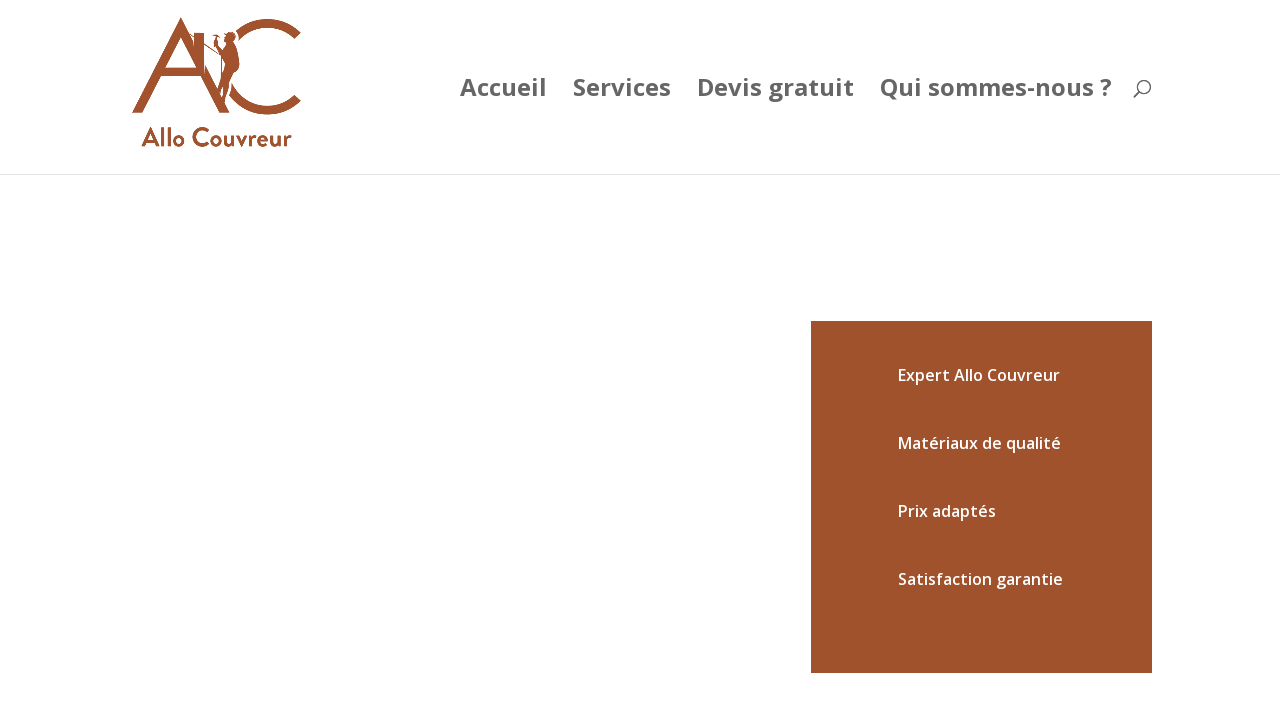

--- FILE ---
content_type: text/html; charset=UTF-8
request_url: https://allocouvreur.fr/couvreur-26/
body_size: 72463
content:
<!DOCTYPE html>
<html lang="fr-FR">
<head><meta charset="UTF-8" /><script>if(navigator.userAgent.match(/MSIE|Internet Explorer/i)||navigator.userAgent.match(/Trident\/7\..*?rv:11/i)){var href=document.location.href;if(!href.match(/[?&]nowprocket/)){if(href.indexOf("?")==-1){if(href.indexOf("#")==-1){document.location.href=href+"?nowprocket=1"}else{document.location.href=href.replace("#","?nowprocket=1#")}}else{if(href.indexOf("#")==-1){document.location.href=href+"&nowprocket=1"}else{document.location.href=href.replace("#","&nowprocket=1#")}}}}</script><script>(()=>{class RocketLazyLoadScripts{constructor(){this.v="1.2.6",this.triggerEvents=["keydown","mousedown","mousemove","touchmove","touchstart","touchend","wheel"],this.userEventHandler=this.t.bind(this),this.touchStartHandler=this.i.bind(this),this.touchMoveHandler=this.o.bind(this),this.touchEndHandler=this.h.bind(this),this.clickHandler=this.u.bind(this),this.interceptedClicks=[],this.interceptedClickListeners=[],this.l(this),window.addEventListener("pageshow",(t=>{this.persisted=t.persisted,this.everythingLoaded&&this.m()})),this.CSPIssue=sessionStorage.getItem("rocketCSPIssue"),document.addEventListener("securitypolicyviolation",(t=>{this.CSPIssue||"script-src-elem"!==t.violatedDirective||"data"!==t.blockedURI||(this.CSPIssue=!0,sessionStorage.setItem("rocketCSPIssue",!0))})),document.addEventListener("DOMContentLoaded",(()=>{this.k()})),this.delayedScripts={normal:[],async:[],defer:[]},this.trash=[],this.allJQueries=[]}p(t){document.hidden?t.t():(this.triggerEvents.forEach((e=>window.addEventListener(e,t.userEventHandler,{passive:!0}))),window.addEventListener("touchstart",t.touchStartHandler,{passive:!0}),window.addEventListener("mousedown",t.touchStartHandler),document.addEventListener("visibilitychange",t.userEventHandler))}_(){this.triggerEvents.forEach((t=>window.removeEventListener(t,this.userEventHandler,{passive:!0}))),document.removeEventListener("visibilitychange",this.userEventHandler)}i(t){"HTML"!==t.target.tagName&&(window.addEventListener("touchend",this.touchEndHandler),window.addEventListener("mouseup",this.touchEndHandler),window.addEventListener("touchmove",this.touchMoveHandler,{passive:!0}),window.addEventListener("mousemove",this.touchMoveHandler),t.target.addEventListener("click",this.clickHandler),this.L(t.target,!0),this.S(t.target,"onclick","rocket-onclick"),this.C())}o(t){window.removeEventListener("touchend",this.touchEndHandler),window.removeEventListener("mouseup",this.touchEndHandler),window.removeEventListener("touchmove",this.touchMoveHandler,{passive:!0}),window.removeEventListener("mousemove",this.touchMoveHandler),t.target.removeEventListener("click",this.clickHandler),this.L(t.target,!1),this.S(t.target,"rocket-onclick","onclick"),this.M()}h(){window.removeEventListener("touchend",this.touchEndHandler),window.removeEventListener("mouseup",this.touchEndHandler),window.removeEventListener("touchmove",this.touchMoveHandler,{passive:!0}),window.removeEventListener("mousemove",this.touchMoveHandler)}u(t){t.target.removeEventListener("click",this.clickHandler),this.L(t.target,!1),this.S(t.target,"rocket-onclick","onclick"),this.interceptedClicks.push(t),t.preventDefault(),t.stopPropagation(),t.stopImmediatePropagation(),this.M()}O(){window.removeEventListener("touchstart",this.touchStartHandler,{passive:!0}),window.removeEventListener("mousedown",this.touchStartHandler),this.interceptedClicks.forEach((t=>{t.target.dispatchEvent(new MouseEvent("click",{view:t.view,bubbles:!0,cancelable:!0}))}))}l(t){EventTarget.prototype.addEventListenerWPRocketBase=EventTarget.prototype.addEventListener,EventTarget.prototype.addEventListener=function(e,i,o){"click"!==e||t.windowLoaded||i===t.clickHandler||t.interceptedClickListeners.push({target:this,func:i,options:o}),(this||window).addEventListenerWPRocketBase(e,i,o)}}L(t,e){this.interceptedClickListeners.forEach((i=>{i.target===t&&(e?t.removeEventListener("click",i.func,i.options):t.addEventListener("click",i.func,i.options))})),t.parentNode!==document.documentElement&&this.L(t.parentNode,e)}D(){return new Promise((t=>{this.P?this.M=t:t()}))}C(){this.P=!0}M(){this.P=!1}S(t,e,i){t.hasAttribute&&t.hasAttribute(e)&&(event.target.setAttribute(i,event.target.getAttribute(e)),event.target.removeAttribute(e))}t(){this._(this),"loading"===document.readyState?document.addEventListener("DOMContentLoaded",this.R.bind(this)):this.R()}k(){let t=[];document.querySelectorAll("script[type=rocketlazyloadscript][data-rocket-src]").forEach((e=>{let i=e.getAttribute("data-rocket-src");if(i&&!i.startsWith("data:")){0===i.indexOf("//")&&(i=location.protocol+i);try{const o=new URL(i).origin;o!==location.origin&&t.push({src:o,crossOrigin:e.crossOrigin||"module"===e.getAttribute("data-rocket-type")})}catch(t){}}})),t=[...new Map(t.map((t=>[JSON.stringify(t),t]))).values()],this.T(t,"preconnect")}async R(){this.lastBreath=Date.now(),this.j(this),this.F(this),this.I(),this.W(),this.q(),await this.A(this.delayedScripts.normal),await this.A(this.delayedScripts.defer),await this.A(this.delayedScripts.async);try{await this.U(),await this.H(this),await this.J()}catch(t){console.error(t)}window.dispatchEvent(new Event("rocket-allScriptsLoaded")),this.everythingLoaded=!0,this.D().then((()=>{this.O()})),this.N()}W(){document.querySelectorAll("script[type=rocketlazyloadscript]").forEach((t=>{t.hasAttribute("data-rocket-src")?t.hasAttribute("async")&&!1!==t.async?this.delayedScripts.async.push(t):t.hasAttribute("defer")&&!1!==t.defer||"module"===t.getAttribute("data-rocket-type")?this.delayedScripts.defer.push(t):this.delayedScripts.normal.push(t):this.delayedScripts.normal.push(t)}))}async B(t){if(await this.G(),!0!==t.noModule||!("noModule"in HTMLScriptElement.prototype))return new Promise((e=>{let i;function o(){(i||t).setAttribute("data-rocket-status","executed"),e()}try{if(navigator.userAgent.indexOf("Firefox/")>0||""===navigator.vendor||this.CSPIssue)i=document.createElement("script"),[...t.attributes].forEach((t=>{let e=t.nodeName;"type"!==e&&("data-rocket-type"===e&&(e="type"),"data-rocket-src"===e&&(e="src"),i.setAttribute(e,t.nodeValue))})),t.text&&(i.text=t.text),i.hasAttribute("src")?(i.addEventListener("load",o),i.addEventListener("error",(function(){i.setAttribute("data-rocket-status","failed-network"),e()})),setTimeout((()=>{i.isConnected||e()}),1)):(i.text=t.text,o()),t.parentNode.replaceChild(i,t);else{const i=t.getAttribute("data-rocket-type"),s=t.getAttribute("data-rocket-src");i?(t.type=i,t.removeAttribute("data-rocket-type")):t.removeAttribute("type"),t.addEventListener("load",o),t.addEventListener("error",(i=>{this.CSPIssue&&i.target.src.startsWith("data:")?(console.log("WPRocket: data-uri blocked by CSP -> fallback"),t.removeAttribute("src"),this.B(t).then(e)):(t.setAttribute("data-rocket-status","failed-network"),e())})),s?(t.removeAttribute("data-rocket-src"),t.src=s):t.src="data:text/javascript;base64,"+window.btoa(unescape(encodeURIComponent(t.text)))}}catch(i){t.setAttribute("data-rocket-status","failed-transform"),e()}}));t.setAttribute("data-rocket-status","skipped")}async A(t){const e=t.shift();return e&&e.isConnected?(await this.B(e),this.A(t)):Promise.resolve()}q(){this.T([...this.delayedScripts.normal,...this.delayedScripts.defer,...this.delayedScripts.async],"preload")}T(t,e){var i=document.createDocumentFragment();t.forEach((t=>{const o=t.getAttribute&&t.getAttribute("data-rocket-src")||t.src;if(o&&!o.startsWith("data:")){const s=document.createElement("link");s.href=o,s.rel=e,"preconnect"!==e&&(s.as="script"),t.getAttribute&&"module"===t.getAttribute("data-rocket-type")&&(s.crossOrigin=!0),t.crossOrigin&&(s.crossOrigin=t.crossOrigin),t.integrity&&(s.integrity=t.integrity),i.appendChild(s),this.trash.push(s)}})),document.head.appendChild(i)}j(t){let e={};function i(i,o){return e[o].eventsToRewrite.indexOf(i)>=0&&!t.everythingLoaded?"rocket-"+i:i}function o(t,o){!function(t){e[t]||(e[t]={originalFunctions:{add:t.addEventListener,remove:t.removeEventListener},eventsToRewrite:[]},t.addEventListener=function(){arguments[0]=i(arguments[0],t),e[t].originalFunctions.add.apply(t,arguments)},t.removeEventListener=function(){arguments[0]=i(arguments[0],t),e[t].originalFunctions.remove.apply(t,arguments)})}(t),e[t].eventsToRewrite.push(o)}function s(e,i){let o=e[i];e[i]=null,Object.defineProperty(e,i,{get:()=>o||function(){},set(s){t.everythingLoaded?o=s:e["rocket"+i]=o=s}})}o(document,"DOMContentLoaded"),o(window,"DOMContentLoaded"),o(window,"load"),o(window,"pageshow"),o(document,"readystatechange"),s(document,"onreadystatechange"),s(window,"onload"),s(window,"onpageshow");try{Object.defineProperty(document,"readyState",{get:()=>t.rocketReadyState,set(e){t.rocketReadyState=e},configurable:!0}),document.readyState="loading"}catch(t){console.log("WPRocket DJE readyState conflict, bypassing")}}F(t){let e;function i(e){return t.everythingLoaded?e:e.split(" ").map((t=>"load"===t||0===t.indexOf("load.")?"rocket-jquery-load":t)).join(" ")}function o(o){function s(t){const e=o.fn[t];o.fn[t]=o.fn.init.prototype[t]=function(){return this[0]===window&&("string"==typeof arguments[0]||arguments[0]instanceof String?arguments[0]=i(arguments[0]):"object"==typeof arguments[0]&&Object.keys(arguments[0]).forEach((t=>{const e=arguments[0][t];delete arguments[0][t],arguments[0][i(t)]=e}))),e.apply(this,arguments),this}}o&&o.fn&&!t.allJQueries.includes(o)&&(o.fn.ready=o.fn.init.prototype.ready=function(e){return t.domReadyFired?e.bind(document)(o):document.addEventListener("rocket-DOMContentLoaded",(()=>e.bind(document)(o))),o([])},s("on"),s("one"),t.allJQueries.push(o)),e=o}o(window.jQuery),Object.defineProperty(window,"jQuery",{get:()=>e,set(t){o(t)}})}async H(t){const e=document.querySelector("script[data-webpack]");e&&(await async function(){return new Promise((t=>{e.addEventListener("load",t),e.addEventListener("error",t)}))}(),await t.K(),await t.H(t))}async U(){this.domReadyFired=!0;try{document.readyState="interactive"}catch(t){}await this.G(),document.dispatchEvent(new Event("rocket-readystatechange")),await this.G(),document.rocketonreadystatechange&&document.rocketonreadystatechange(),await this.G(),document.dispatchEvent(new Event("rocket-DOMContentLoaded")),await this.G(),window.dispatchEvent(new Event("rocket-DOMContentLoaded"))}async J(){try{document.readyState="complete"}catch(t){}await this.G(),document.dispatchEvent(new Event("rocket-readystatechange")),await this.G(),document.rocketonreadystatechange&&document.rocketonreadystatechange(),await this.G(),window.dispatchEvent(new Event("rocket-load")),await this.G(),window.rocketonload&&window.rocketonload(),await this.G(),this.allJQueries.forEach((t=>t(window).trigger("rocket-jquery-load"))),await this.G();const t=new Event("rocket-pageshow");t.persisted=this.persisted,window.dispatchEvent(t),await this.G(),window.rocketonpageshow&&window.rocketonpageshow({persisted:this.persisted}),this.windowLoaded=!0}m(){document.onreadystatechange&&document.onreadystatechange(),window.onload&&window.onload(),window.onpageshow&&window.onpageshow({persisted:this.persisted})}I(){const t=new Map;document.write=document.writeln=function(e){const i=document.currentScript;i||console.error("WPRocket unable to document.write this: "+e);const o=document.createRange(),s=i.parentElement;let n=t.get(i);void 0===n&&(n=i.nextSibling,t.set(i,n));const c=document.createDocumentFragment();o.setStart(c,0),c.appendChild(o.createContextualFragment(e)),s.insertBefore(c,n)}}async G(){Date.now()-this.lastBreath>45&&(await this.K(),this.lastBreath=Date.now())}async K(){return document.hidden?new Promise((t=>setTimeout(t))):new Promise((t=>requestAnimationFrame(t)))}N(){this.trash.forEach((t=>t.remove()))}static run(){const t=new RocketLazyLoadScripts;t.p(t)}}RocketLazyLoadScripts.run()})();</script>
	
<meta http-equiv="X-UA-Compatible" content="IE=edge">
	<link rel="pingback" href="https://allocouvreur.fr/xmlrpc.php" />

	<script type="rocketlazyloadscript" data-rocket-type="text/javascript">
		document.documentElement.className = 'js';
	</script>

	<meta name='robots' content='index, follow, max-image-preview:large, max-snippet:-1, max-video-preview:-1' />
	<style>img:is([sizes="auto" i], [sizes^="auto," i]) { contain-intrinsic-size: 3000px 1500px }</style>
	
	<!-- This site is optimized with the Yoast SEO plugin v23.0 - https://yoast.com/wordpress/plugins/seo/ -->
	<title>Couvreur 26 de Confiance pour votre Toit au meilleur prix</title><link rel="preload" data-rocket-preload as="style" href="https://fonts.googleapis.com/css?family=Open%20Sans%3A300italic%2C400italic%2C600italic%2C700italic%2C800italic%2C400%2C300%2C600%2C700%2C800%7COpen%20Sans%3A300%2Cregular%2C500%2C600%2C700%2C800%2C300italic%2Citalic%2C500italic%2C600italic%2C700italic%2C800italic%7CRoboto%3A100%2C100italic%2C300%2C300italic%2Cregular%2Citalic%2C500%2C500italic%2C700%2C700italic%2C900%2C900italic&#038;subset=latin%2Clatin-ext&#038;display=swap" /><link rel="stylesheet" href="https://fonts.googleapis.com/css?family=Open%20Sans%3A300italic%2C400italic%2C600italic%2C700italic%2C800italic%2C400%2C300%2C600%2C700%2C800%7COpen%20Sans%3A300%2Cregular%2C500%2C600%2C700%2C800%2C300italic%2Citalic%2C500italic%2C600italic%2C700italic%2C800italic%7CRoboto%3A100%2C100italic%2C300%2C300italic%2Cregular%2Citalic%2C500%2C500italic%2C700%2C700italic%2C900%2C900italic&#038;subset=latin%2Clatin-ext&#038;display=swap" media="print" onload="this.media='all'" /><noscript><link rel="stylesheet" href="https://fonts.googleapis.com/css?family=Open%20Sans%3A300italic%2C400italic%2C600italic%2C700italic%2C800italic%2C400%2C300%2C600%2C700%2C800%7COpen%20Sans%3A300%2Cregular%2C500%2C600%2C700%2C800%2C300italic%2Citalic%2C500italic%2C600italic%2C700italic%2C800italic%7CRoboto%3A100%2C100italic%2C300%2C300italic%2Cregular%2Citalic%2C500%2C500italic%2C700%2C700italic%2C900%2C900italic&#038;subset=latin%2Clatin-ext&#038;display=swap" /></noscript>
	<meta name="description" content="Expert couvreur 26 | Devis gratuit | Entretiens, Réparations et Constructions de toiture de qualité | Solutions fiables au meilleur prix" />
	<link rel="canonical" href="https://allocouvreur.fr/couvreur-26/" />
	<meta property="og:locale" content="fr_FR" />
	<meta property="og:type" content="article" />
	<meta property="og:title" content="Couvreur 26 de Confiance pour votre Toit au meilleur prix" />
	<meta property="og:description" content="Expert couvreur 26 | Devis gratuit | Entretiens, Réparations et Constructions de toiture de qualité | Solutions fiables au meilleur prix" />
	<meta property="og:url" content="https://allocouvreur.fr/couvreur-26/" />
	<meta property="og:site_name" content="Allo Couvreur" />
	<meta name="twitter:card" content="summary_large_image" />
	<script type="application/ld+json" class="yoast-schema-graph">{"@context":"https://schema.org","@graph":[{"@type":"WebPage","@id":"https://allocouvreur.fr/couvreur-26/","url":"https://allocouvreur.fr/couvreur-26/","name":"Couvreur 26 de Confiance pour votre Toit au meilleur prix","isPartOf":{"@id":"https://allocouvreur.fr/#website"},"datePublished":"2023-10-15T16:44:53+00:00","dateModified":"2023-10-15T16:44:53+00:00","description":"Expert couvreur 26 | Devis gratuit | Entretiens, Réparations et Constructions de toiture de qualité | Solutions fiables au meilleur prix","breadcrumb":{"@id":"https://allocouvreur.fr/couvreur-26/#breadcrumb"},"inLanguage":"fr-FR","potentialAction":[{"@type":"ReadAction","target":["https://allocouvreur.fr/couvreur-26/"]}]},{"@type":"BreadcrumbList","@id":"https://allocouvreur.fr/couvreur-26/#breadcrumb","itemListElement":[{"@type":"ListItem","position":1,"name":"Accueil","item":"https://allocouvreur.fr/"},{"@type":"ListItem","position":2,"name":"Couvreur 26"}]},{"@type":"WebSite","@id":"https://allocouvreur.fr/#website","url":"https://allocouvreur.fr/","name":"Allo Couvreur","description":"Travaux de couverture au meilleur prix","potentialAction":[{"@type":"SearchAction","target":{"@type":"EntryPoint","urlTemplate":"https://allocouvreur.fr/?s={search_term_string}"},"query-input":"required name=search_term_string"}],"inLanguage":"fr-FR"}]}</script>
	<!-- / Yoast SEO plugin. -->


<link rel='dns-prefetch' href='//fonts.googleapis.com' />
<link href='https://fonts.gstatic.com' crossorigin rel='preconnect' />
<link rel="alternate" type="application/rss+xml" title="Allo Couvreur &raquo; Flux" href="https://allocouvreur.fr/feed/" />
<link rel="alternate" type="application/rss+xml" title="Allo Couvreur &raquo; Flux des commentaires" href="https://allocouvreur.fr/comments/feed/" />
<meta content="Divi v.4.22.2" name="generator"/><style id='wp-block-library-theme-inline-css' type='text/css'>
.wp-block-audio :where(figcaption){color:#555;font-size:13px;text-align:center}.is-dark-theme .wp-block-audio :where(figcaption){color:#ffffffa6}.wp-block-audio{margin:0 0 1em}.wp-block-code{border:1px solid #ccc;border-radius:4px;font-family:Menlo,Consolas,monaco,monospace;padding:.8em 1em}.wp-block-embed :where(figcaption){color:#555;font-size:13px;text-align:center}.is-dark-theme .wp-block-embed :where(figcaption){color:#ffffffa6}.wp-block-embed{margin:0 0 1em}.blocks-gallery-caption{color:#555;font-size:13px;text-align:center}.is-dark-theme .blocks-gallery-caption{color:#ffffffa6}:root :where(.wp-block-image figcaption){color:#555;font-size:13px;text-align:center}.is-dark-theme :root :where(.wp-block-image figcaption){color:#ffffffa6}.wp-block-image{margin:0 0 1em}.wp-block-pullquote{border-bottom:4px solid;border-top:4px solid;color:currentColor;margin-bottom:1.75em}.wp-block-pullquote cite,.wp-block-pullquote footer,.wp-block-pullquote__citation{color:currentColor;font-size:.8125em;font-style:normal;text-transform:uppercase}.wp-block-quote{border-left:.25em solid;margin:0 0 1.75em;padding-left:1em}.wp-block-quote cite,.wp-block-quote footer{color:currentColor;font-size:.8125em;font-style:normal;position:relative}.wp-block-quote:where(.has-text-align-right){border-left:none;border-right:.25em solid;padding-left:0;padding-right:1em}.wp-block-quote:where(.has-text-align-center){border:none;padding-left:0}.wp-block-quote.is-large,.wp-block-quote.is-style-large,.wp-block-quote:where(.is-style-plain){border:none}.wp-block-search .wp-block-search__label{font-weight:700}.wp-block-search__button{border:1px solid #ccc;padding:.375em .625em}:where(.wp-block-group.has-background){padding:1.25em 2.375em}.wp-block-separator.has-css-opacity{opacity:.4}.wp-block-separator{border:none;border-bottom:2px solid;margin-left:auto;margin-right:auto}.wp-block-separator.has-alpha-channel-opacity{opacity:1}.wp-block-separator:not(.is-style-wide):not(.is-style-dots){width:100px}.wp-block-separator.has-background:not(.is-style-dots){border-bottom:none;height:1px}.wp-block-separator.has-background:not(.is-style-wide):not(.is-style-dots){height:2px}.wp-block-table{margin:0 0 1em}.wp-block-table td,.wp-block-table th{word-break:normal}.wp-block-table :where(figcaption){color:#555;font-size:13px;text-align:center}.is-dark-theme .wp-block-table :where(figcaption){color:#ffffffa6}.wp-block-video :where(figcaption){color:#555;font-size:13px;text-align:center}.is-dark-theme .wp-block-video :where(figcaption){color:#ffffffa6}.wp-block-video{margin:0 0 1em}:root :where(.wp-block-template-part.has-background){margin-bottom:0;margin-top:0;padding:1.25em 2.375em}
</style>
<style id='global-styles-inline-css' type='text/css'>
:root{--wp--preset--aspect-ratio--square: 1;--wp--preset--aspect-ratio--4-3: 4/3;--wp--preset--aspect-ratio--3-4: 3/4;--wp--preset--aspect-ratio--3-2: 3/2;--wp--preset--aspect-ratio--2-3: 2/3;--wp--preset--aspect-ratio--16-9: 16/9;--wp--preset--aspect-ratio--9-16: 9/16;--wp--preset--color--black: #000000;--wp--preset--color--cyan-bluish-gray: #abb8c3;--wp--preset--color--white: #ffffff;--wp--preset--color--pale-pink: #f78da7;--wp--preset--color--vivid-red: #cf2e2e;--wp--preset--color--luminous-vivid-orange: #ff6900;--wp--preset--color--luminous-vivid-amber: #fcb900;--wp--preset--color--light-green-cyan: #7bdcb5;--wp--preset--color--vivid-green-cyan: #00d084;--wp--preset--color--pale-cyan-blue: #8ed1fc;--wp--preset--color--vivid-cyan-blue: #0693e3;--wp--preset--color--vivid-purple: #9b51e0;--wp--preset--gradient--vivid-cyan-blue-to-vivid-purple: linear-gradient(135deg,rgba(6,147,227,1) 0%,rgb(155,81,224) 100%);--wp--preset--gradient--light-green-cyan-to-vivid-green-cyan: linear-gradient(135deg,rgb(122,220,180) 0%,rgb(0,208,130) 100%);--wp--preset--gradient--luminous-vivid-amber-to-luminous-vivid-orange: linear-gradient(135deg,rgba(252,185,0,1) 0%,rgba(255,105,0,1) 100%);--wp--preset--gradient--luminous-vivid-orange-to-vivid-red: linear-gradient(135deg,rgba(255,105,0,1) 0%,rgb(207,46,46) 100%);--wp--preset--gradient--very-light-gray-to-cyan-bluish-gray: linear-gradient(135deg,rgb(238,238,238) 0%,rgb(169,184,195) 100%);--wp--preset--gradient--cool-to-warm-spectrum: linear-gradient(135deg,rgb(74,234,220) 0%,rgb(151,120,209) 20%,rgb(207,42,186) 40%,rgb(238,44,130) 60%,rgb(251,105,98) 80%,rgb(254,248,76) 100%);--wp--preset--gradient--blush-light-purple: linear-gradient(135deg,rgb(255,206,236) 0%,rgb(152,150,240) 100%);--wp--preset--gradient--blush-bordeaux: linear-gradient(135deg,rgb(254,205,165) 0%,rgb(254,45,45) 50%,rgb(107,0,62) 100%);--wp--preset--gradient--luminous-dusk: linear-gradient(135deg,rgb(255,203,112) 0%,rgb(199,81,192) 50%,rgb(65,88,208) 100%);--wp--preset--gradient--pale-ocean: linear-gradient(135deg,rgb(255,245,203) 0%,rgb(182,227,212) 50%,rgb(51,167,181) 100%);--wp--preset--gradient--electric-grass: linear-gradient(135deg,rgb(202,248,128) 0%,rgb(113,206,126) 100%);--wp--preset--gradient--midnight: linear-gradient(135deg,rgb(2,3,129) 0%,rgb(40,116,252) 100%);--wp--preset--font-size--small: 13px;--wp--preset--font-size--medium: 20px;--wp--preset--font-size--large: 36px;--wp--preset--font-size--x-large: 42px;--wp--preset--spacing--20: 0.44rem;--wp--preset--spacing--30: 0.67rem;--wp--preset--spacing--40: 1rem;--wp--preset--spacing--50: 1.5rem;--wp--preset--spacing--60: 2.25rem;--wp--preset--spacing--70: 3.38rem;--wp--preset--spacing--80: 5.06rem;--wp--preset--shadow--natural: 6px 6px 9px rgba(0, 0, 0, 0.2);--wp--preset--shadow--deep: 12px 12px 50px rgba(0, 0, 0, 0.4);--wp--preset--shadow--sharp: 6px 6px 0px rgba(0, 0, 0, 0.2);--wp--preset--shadow--outlined: 6px 6px 0px -3px rgba(255, 255, 255, 1), 6px 6px rgba(0, 0, 0, 1);--wp--preset--shadow--crisp: 6px 6px 0px rgba(0, 0, 0, 1);}:root { --wp--style--global--content-size: 823px;--wp--style--global--wide-size: 1080px; }:where(body) { margin: 0; }.wp-site-blocks > .alignleft { float: left; margin-right: 2em; }.wp-site-blocks > .alignright { float: right; margin-left: 2em; }.wp-site-blocks > .aligncenter { justify-content: center; margin-left: auto; margin-right: auto; }:where(.is-layout-flex){gap: 0.5em;}:where(.is-layout-grid){gap: 0.5em;}.is-layout-flow > .alignleft{float: left;margin-inline-start: 0;margin-inline-end: 2em;}.is-layout-flow > .alignright{float: right;margin-inline-start: 2em;margin-inline-end: 0;}.is-layout-flow > .aligncenter{margin-left: auto !important;margin-right: auto !important;}.is-layout-constrained > .alignleft{float: left;margin-inline-start: 0;margin-inline-end: 2em;}.is-layout-constrained > .alignright{float: right;margin-inline-start: 2em;margin-inline-end: 0;}.is-layout-constrained > .aligncenter{margin-left: auto !important;margin-right: auto !important;}.is-layout-constrained > :where(:not(.alignleft):not(.alignright):not(.alignfull)){max-width: var(--wp--style--global--content-size);margin-left: auto !important;margin-right: auto !important;}.is-layout-constrained > .alignwide{max-width: var(--wp--style--global--wide-size);}body .is-layout-flex{display: flex;}.is-layout-flex{flex-wrap: wrap;align-items: center;}.is-layout-flex > :is(*, div){margin: 0;}body .is-layout-grid{display: grid;}.is-layout-grid > :is(*, div){margin: 0;}body{padding-top: 0px;padding-right: 0px;padding-bottom: 0px;padding-left: 0px;}a:where(:not(.wp-element-button)){text-decoration: underline;}:root :where(.wp-element-button, .wp-block-button__link){background-color: #32373c;border-width: 0;color: #fff;font-family: inherit;font-size: inherit;line-height: inherit;padding: calc(0.667em + 2px) calc(1.333em + 2px);text-decoration: none;}.has-black-color{color: var(--wp--preset--color--black) !important;}.has-cyan-bluish-gray-color{color: var(--wp--preset--color--cyan-bluish-gray) !important;}.has-white-color{color: var(--wp--preset--color--white) !important;}.has-pale-pink-color{color: var(--wp--preset--color--pale-pink) !important;}.has-vivid-red-color{color: var(--wp--preset--color--vivid-red) !important;}.has-luminous-vivid-orange-color{color: var(--wp--preset--color--luminous-vivid-orange) !important;}.has-luminous-vivid-amber-color{color: var(--wp--preset--color--luminous-vivid-amber) !important;}.has-light-green-cyan-color{color: var(--wp--preset--color--light-green-cyan) !important;}.has-vivid-green-cyan-color{color: var(--wp--preset--color--vivid-green-cyan) !important;}.has-pale-cyan-blue-color{color: var(--wp--preset--color--pale-cyan-blue) !important;}.has-vivid-cyan-blue-color{color: var(--wp--preset--color--vivid-cyan-blue) !important;}.has-vivid-purple-color{color: var(--wp--preset--color--vivid-purple) !important;}.has-black-background-color{background-color: var(--wp--preset--color--black) !important;}.has-cyan-bluish-gray-background-color{background-color: var(--wp--preset--color--cyan-bluish-gray) !important;}.has-white-background-color{background-color: var(--wp--preset--color--white) !important;}.has-pale-pink-background-color{background-color: var(--wp--preset--color--pale-pink) !important;}.has-vivid-red-background-color{background-color: var(--wp--preset--color--vivid-red) !important;}.has-luminous-vivid-orange-background-color{background-color: var(--wp--preset--color--luminous-vivid-orange) !important;}.has-luminous-vivid-amber-background-color{background-color: var(--wp--preset--color--luminous-vivid-amber) !important;}.has-light-green-cyan-background-color{background-color: var(--wp--preset--color--light-green-cyan) !important;}.has-vivid-green-cyan-background-color{background-color: var(--wp--preset--color--vivid-green-cyan) !important;}.has-pale-cyan-blue-background-color{background-color: var(--wp--preset--color--pale-cyan-blue) !important;}.has-vivid-cyan-blue-background-color{background-color: var(--wp--preset--color--vivid-cyan-blue) !important;}.has-vivid-purple-background-color{background-color: var(--wp--preset--color--vivid-purple) !important;}.has-black-border-color{border-color: var(--wp--preset--color--black) !important;}.has-cyan-bluish-gray-border-color{border-color: var(--wp--preset--color--cyan-bluish-gray) !important;}.has-white-border-color{border-color: var(--wp--preset--color--white) !important;}.has-pale-pink-border-color{border-color: var(--wp--preset--color--pale-pink) !important;}.has-vivid-red-border-color{border-color: var(--wp--preset--color--vivid-red) !important;}.has-luminous-vivid-orange-border-color{border-color: var(--wp--preset--color--luminous-vivid-orange) !important;}.has-luminous-vivid-amber-border-color{border-color: var(--wp--preset--color--luminous-vivid-amber) !important;}.has-light-green-cyan-border-color{border-color: var(--wp--preset--color--light-green-cyan) !important;}.has-vivid-green-cyan-border-color{border-color: var(--wp--preset--color--vivid-green-cyan) !important;}.has-pale-cyan-blue-border-color{border-color: var(--wp--preset--color--pale-cyan-blue) !important;}.has-vivid-cyan-blue-border-color{border-color: var(--wp--preset--color--vivid-cyan-blue) !important;}.has-vivid-purple-border-color{border-color: var(--wp--preset--color--vivid-purple) !important;}.has-vivid-cyan-blue-to-vivid-purple-gradient-background{background: var(--wp--preset--gradient--vivid-cyan-blue-to-vivid-purple) !important;}.has-light-green-cyan-to-vivid-green-cyan-gradient-background{background: var(--wp--preset--gradient--light-green-cyan-to-vivid-green-cyan) !important;}.has-luminous-vivid-amber-to-luminous-vivid-orange-gradient-background{background: var(--wp--preset--gradient--luminous-vivid-amber-to-luminous-vivid-orange) !important;}.has-luminous-vivid-orange-to-vivid-red-gradient-background{background: var(--wp--preset--gradient--luminous-vivid-orange-to-vivid-red) !important;}.has-very-light-gray-to-cyan-bluish-gray-gradient-background{background: var(--wp--preset--gradient--very-light-gray-to-cyan-bluish-gray) !important;}.has-cool-to-warm-spectrum-gradient-background{background: var(--wp--preset--gradient--cool-to-warm-spectrum) !important;}.has-blush-light-purple-gradient-background{background: var(--wp--preset--gradient--blush-light-purple) !important;}.has-blush-bordeaux-gradient-background{background: var(--wp--preset--gradient--blush-bordeaux) !important;}.has-luminous-dusk-gradient-background{background: var(--wp--preset--gradient--luminous-dusk) !important;}.has-pale-ocean-gradient-background{background: var(--wp--preset--gradient--pale-ocean) !important;}.has-electric-grass-gradient-background{background: var(--wp--preset--gradient--electric-grass) !important;}.has-midnight-gradient-background{background: var(--wp--preset--gradient--midnight) !important;}.has-small-font-size{font-size: var(--wp--preset--font-size--small) !important;}.has-medium-font-size{font-size: var(--wp--preset--font-size--medium) !important;}.has-large-font-size{font-size: var(--wp--preset--font-size--large) !important;}.has-x-large-font-size{font-size: var(--wp--preset--font-size--x-large) !important;}
:where(.wp-block-post-template.is-layout-flex){gap: 1.25em;}:where(.wp-block-post-template.is-layout-grid){gap: 1.25em;}
:where(.wp-block-columns.is-layout-flex){gap: 2em;}:where(.wp-block-columns.is-layout-grid){gap: 2em;}
:root :where(.wp-block-pullquote){font-size: 1.5em;line-height: 1.6;}
</style>
<link rel='stylesheet' id='cookie-notice-front-css' href='https://allocouvreur.fr/wp-content/plugins/cookie-notice/css/front.min.css?ver=2.4.17' type='text/css' media='all' />

<style id='divi-style-inline-inline-css' type='text/css'>
/*!
Theme Name: Divi
Theme URI: http://www.elegantthemes.com/gallery/divi/
Version: 4.22.2
Description: Smart. Flexible. Beautiful. Divi is the most powerful theme in our collection.
Author: Elegant Themes
Author URI: http://www.elegantthemes.com
License: GNU General Public License v2
License URI: http://www.gnu.org/licenses/gpl-2.0.html
*/

a,abbr,acronym,address,applet,b,big,blockquote,body,center,cite,code,dd,del,dfn,div,dl,dt,em,fieldset,font,form,h1,h2,h3,h4,h5,h6,html,i,iframe,img,ins,kbd,label,legend,li,object,ol,p,pre,q,s,samp,small,span,strike,strong,sub,sup,tt,u,ul,var{margin:0;padding:0;border:0;outline:0;font-size:100%;-ms-text-size-adjust:100%;-webkit-text-size-adjust:100%;vertical-align:baseline;background:transparent}body{line-height:1}ol,ul{list-style:none}blockquote,q{quotes:none}blockquote:after,blockquote:before,q:after,q:before{content:"";content:none}blockquote{margin:20px 0 30px;border-left:5px solid;padding-left:20px}:focus{outline:0}del{text-decoration:line-through}pre{overflow:auto;padding:10px}figure{margin:0}table{border-collapse:collapse;border-spacing:0}article,aside,footer,header,hgroup,nav,section{display:block}body{font-family:Open Sans,Arial,sans-serif;font-size:14px;color:#666;background-color:#fff;line-height:1.7em;font-weight:500;-webkit-font-smoothing:antialiased;-moz-osx-font-smoothing:grayscale}body.page-template-page-template-blank-php #page-container{padding-top:0!important}body.et_cover_background{background-size:cover!important;background-position:top!important;background-repeat:no-repeat!important;background-attachment:fixed}a{color:#2ea3f2}a,a:hover{text-decoration:none}p{padding-bottom:1em}p:not(.has-background):last-of-type{padding-bottom:0}p.et_normal_padding{padding-bottom:1em}strong{font-weight:700}cite,em,i{font-style:italic}code,pre{font-family:Courier New,monospace;margin-bottom:10px}ins{text-decoration:none}sub,sup{height:0;line-height:1;position:relative;vertical-align:baseline}sup{bottom:.8em}sub{top:.3em}dl{margin:0 0 1.5em}dl dt{font-weight:700}dd{margin-left:1.5em}blockquote p{padding-bottom:0}embed,iframe,object,video{max-width:100%}h1,h2,h3,h4,h5,h6{color:#333;padding-bottom:10px;line-height:1em;font-weight:500}h1 a,h2 a,h3 a,h4 a,h5 a,h6 a{color:inherit}h1{font-size:30px}h2{font-size:26px}h3{font-size:22px}h4{font-size:18px}h5{font-size:16px}h6{font-size:14px}input{-webkit-appearance:none}input[type=checkbox]{-webkit-appearance:checkbox}input[type=radio]{-webkit-appearance:radio}input.text,input.title,input[type=email],input[type=password],input[type=tel],input[type=text],select,textarea{background-color:#fff;border:1px solid #bbb;padding:2px;color:#4e4e4e}input.text:focus,input.title:focus,input[type=text]:focus,select:focus,textarea:focus{border-color:#2d3940;color:#3e3e3e}input.text,input.title,input[type=text],select,textarea{margin:0}textarea{padding:4px}button,input,select,textarea{font-family:inherit}img{max-width:100%;height:auto}.clear{clear:both}br.clear{margin:0;padding:0}.pagination{clear:both}#et_search_icon:hover,.et-social-icon a:hover,.et_password_protected_form .et_submit_button,.form-submit .et_pb_buttontton.alt.disabled,.nav-single a,.posted_in a{color:#2ea3f2}.et-search-form,blockquote{border-color:#2ea3f2}#main-content{background-color:#fff}.container{width:80%;max-width:1080px;margin:auto;position:relative}body:not(.et-tb) #main-content .container,body:not(.et-tb-has-header) #main-content .container{padding-top:58px}.et_full_width_page #main-content .container:before{display:none}.main_title{margin-bottom:20px}.et_password_protected_form .et_submit_button:hover,.form-submit .et_pb_button:hover{background:rgba(0,0,0,.05)}.et_button_icon_visible .et_pb_button{padding-right:2em;padding-left:.7em}.et_button_icon_visible .et_pb_button:after{opacity:1;margin-left:0}.et_button_left .et_pb_button:hover:after{left:.15em}.et_button_left .et_pb_button:after{margin-left:0;left:1em}.et_button_icon_visible.et_button_left .et_pb_button,.et_button_left .et_pb_button:hover,.et_button_left .et_pb_module .et_pb_button:hover{padding-left:2em;padding-right:.7em}.et_button_icon_visible.et_button_left .et_pb_button:after,.et_button_left .et_pb_button:hover:after{left:.15em}.et_password_protected_form .et_submit_button:hover,.form-submit .et_pb_button:hover{padding:.3em 1em}.et_button_no_icon .et_pb_button:after{display:none}.et_button_no_icon.et_button_icon_visible.et_button_left .et_pb_button,.et_button_no_icon.et_button_left .et_pb_button:hover,.et_button_no_icon .et_pb_button,.et_button_no_icon .et_pb_button:hover{padding:.3em 1em!important}.et_button_custom_icon .et_pb_button:after{line-height:1.7em}.et_button_custom_icon.et_button_icon_visible .et_pb_button:after,.et_button_custom_icon .et_pb_button:hover:after{margin-left:.3em}#left-area .post_format-post-format-gallery .wp-block-gallery:first-of-type{padding:0;margin-bottom:-16px}.entry-content table:not(.variations){border:1px solid #eee;margin:0 0 15px;text-align:left;width:100%}.entry-content thead th,.entry-content tr th{color:#555;font-weight:700;padding:9px 24px}.entry-content tr td{border-top:1px solid #eee;padding:6px 24px}#left-area ul,.entry-content ul,.et-l--body ul,.et-l--footer ul,.et-l--header ul{list-style-type:disc;padding:0 0 23px 1em;line-height:26px}#left-area ol,.entry-content ol,.et-l--body ol,.et-l--footer ol,.et-l--header ol{list-style-type:decimal;list-style-position:inside;padding:0 0 23px;line-height:26px}#left-area ul li ul,.entry-content ul li ol{padding:2px 0 2px 20px}#left-area ol li ul,.entry-content ol li ol,.et-l--body ol li ol,.et-l--footer ol li ol,.et-l--header ol li ol{padding:2px 0 2px 35px}#left-area ul.wp-block-gallery{display:-webkit-box;display:-ms-flexbox;display:flex;-ms-flex-wrap:wrap;flex-wrap:wrap;list-style-type:none;padding:0}#left-area ul.products{padding:0!important;line-height:1.7!important;list-style:none!important}.gallery-item a{display:block}.gallery-caption,.gallery-item a{width:90%}#wpadminbar{z-index:100001}#left-area .post-meta{font-size:14px;padding-bottom:15px}#left-area .post-meta a{text-decoration:none;color:#666}#left-area .et_featured_image{padding-bottom:7px}.single .post{padding-bottom:25px}body.single .et_audio_content{margin-bottom:-6px}.nav-single a{text-decoration:none;color:#2ea3f2;font-size:14px;font-weight:400}.nav-previous{float:left}.nav-next{float:right}.et_password_protected_form p input{background-color:#eee;border:none!important;width:100%!important;border-radius:0!important;font-size:14px;color:#999!important;padding:16px!important;-webkit-box-sizing:border-box;box-sizing:border-box}.et_password_protected_form label{display:none}.et_password_protected_form .et_submit_button{font-family:inherit;display:block;float:right;margin:8px auto 0;cursor:pointer}.post-password-required p.nocomments.container{max-width:100%}.post-password-required p.nocomments.container:before{display:none}.aligncenter,div.post .new-post .aligncenter{display:block;margin-left:auto;margin-right:auto}.wp-caption{border:1px solid #ddd;text-align:center;background-color:#f3f3f3;margin-bottom:10px;max-width:96%;padding:8px}.wp-caption.alignleft{margin:0 30px 20px 0}.wp-caption.alignright{margin:0 0 20px 30px}.wp-caption img{margin:0;padding:0;border:0}.wp-caption p.wp-caption-text{font-size:12px;padding:0 4px 5px;margin:0}.alignright{float:right}.alignleft{float:left}img.alignleft{display:inline;float:left;margin-right:15px}img.alignright{display:inline;float:right;margin-left:15px}.page.et_pb_pagebuilder_layout #main-content{background-color:transparent}body #main-content .et_builder_inner_content>h1,body #main-content .et_builder_inner_content>h2,body #main-content .et_builder_inner_content>h3,body #main-content .et_builder_inner_content>h4,body #main-content .et_builder_inner_content>h5,body #main-content .et_builder_inner_content>h6{line-height:1.4em}body #main-content .et_builder_inner_content>p{line-height:1.7em}.wp-block-pullquote{margin:20px 0 30px}.wp-block-pullquote.has-background blockquote{border-left:none}.wp-block-group.has-background{padding:1.5em 1.5em .5em}@media (min-width:981px){#left-area{width:79.125%;padding-bottom:23px}#main-content .container:before{content:"";position:absolute;top:0;height:100%;width:1px;background-color:#e2e2e2}.et_full_width_page #left-area,.et_no_sidebar #left-area{float:none;width:100%!important}.et_full_width_page #left-area{padding-bottom:0}.et_no_sidebar #main-content .container:before{display:none}}@media (max-width:980px){#page-container{padding-top:80px}.et-tb #page-container,.et-tb-has-header #page-container{padding-top:0!important}#left-area,#sidebar{width:100%!important}#main-content .container:before{display:none!important}.et_full_width_page .et_gallery_item:nth-child(4n+1){clear:none}}@media print{#page-container{padding-top:0!important}}#wp-admin-bar-et-use-visual-builder a:before{font-family:ETmodules!important;content:"\e625";font-size:30px!important;width:28px;margin-top:-3px;color:#974df3!important}#wp-admin-bar-et-use-visual-builder:hover a:before{color:#fff!important}#wp-admin-bar-et-use-visual-builder:hover a,#wp-admin-bar-et-use-visual-builder a:hover{transition:background-color .5s ease;-webkit-transition:background-color .5s ease;-moz-transition:background-color .5s ease;background-color:#7e3bd0!important;color:#fff!important}* html .clearfix,:first-child+html .clearfix{zoom:1}.iphone .et_pb_section_video_bg video::-webkit-media-controls-start-playback-button{display:none!important;-webkit-appearance:none}.et_mobile_device .et_pb_section_parallax .et_pb_parallax_css{background-attachment:scroll}.et-social-facebook a.icon:before{content:"\e093"}.et-social-twitter a.icon:before{content:"\e094"}.et-social-google-plus a.icon:before{content:"\e096"}.et-social-instagram a.icon:before{content:"\e09a"}.et-social-rss a.icon:before{content:"\e09e"}.ai1ec-single-event:after{content:" ";display:table;clear:both}.evcal_event_details .evcal_evdata_cell .eventon_details_shading_bot.eventon_details_shading_bot{z-index:3}.wp-block-divi-layout{margin-bottom:1em}*{-webkit-box-sizing:border-box;box-sizing:border-box}#et-info-email:before,#et-info-phone:before,#et_search_icon:before,.comment-reply-link:after,.et-cart-info span:before,.et-pb-arrow-next:before,.et-pb-arrow-prev:before,.et-social-icon a:before,.et_audio_container .mejs-playpause-button button:before,.et_audio_container .mejs-volume-button button:before,.et_overlay:before,.et_password_protected_form .et_submit_button:after,.et_pb_button:after,.et_pb_contact_reset:after,.et_pb_contact_submit:after,.et_pb_font_icon:before,.et_pb_newsletter_button:after,.et_pb_pricing_table_button:after,.et_pb_promo_button:after,.et_pb_testimonial:before,.et_pb_toggle_title:before,.form-submit .et_pb_button:after,.mobile_menu_bar:before,a.et_pb_more_button:after{font-family:ETmodules!important;speak:none;font-style:normal;font-weight:400;-webkit-font-feature-settings:normal;font-feature-settings:normal;font-variant:normal;text-transform:none;line-height:1;-webkit-font-smoothing:antialiased;-moz-osx-font-smoothing:grayscale;text-shadow:0 0;direction:ltr}.et-pb-icon,.et_pb_custom_button_icon.et_pb_button:after,.et_pb_login .et_pb_custom_button_icon.et_pb_button:after,.et_pb_woo_custom_button_icon .button.et_pb_custom_button_icon.et_pb_button:after,.et_pb_woo_custom_button_icon .button.et_pb_custom_button_icon.et_pb_button:hover:after{content:attr(data-icon)}.et-pb-icon{font-family:ETmodules;speak:none;font-weight:400;-webkit-font-feature-settings:normal;font-feature-settings:normal;font-variant:normal;text-transform:none;line-height:1;-webkit-font-smoothing:antialiased;font-size:96px;font-style:normal;display:inline-block;-webkit-box-sizing:border-box;box-sizing:border-box;direction:ltr}#et-ajax-saving{display:none;-webkit-transition:background .3s,-webkit-box-shadow .3s;transition:background .3s,-webkit-box-shadow .3s;transition:background .3s,box-shadow .3s;transition:background .3s,box-shadow .3s,-webkit-box-shadow .3s;-webkit-box-shadow:rgba(0,139,219,.247059) 0 0 60px;box-shadow:0 0 60px rgba(0,139,219,.247059);position:fixed;top:50%;left:50%;width:50px;height:50px;background:#fff;border-radius:50px;margin:-25px 0 0 -25px;z-index:999999;text-align:center}#et-ajax-saving img{margin:9px}.et-safe-mode-indicator,.et-safe-mode-indicator:focus,.et-safe-mode-indicator:hover{-webkit-box-shadow:0 5px 10px rgba(41,196,169,.15);box-shadow:0 5px 10px rgba(41,196,169,.15);background:#29c4a9;color:#fff;font-size:14px;font-weight:600;padding:12px;line-height:16px;border-radius:3px;position:fixed;bottom:30px;right:30px;z-index:999999;text-decoration:none;font-family:Open Sans,sans-serif;-webkit-font-smoothing:antialiased;-moz-osx-font-smoothing:grayscale}.et_pb_button{font-size:20px;font-weight:500;padding:.3em 1em;line-height:1.7em!important;background-color:transparent;background-size:cover;background-position:50%;background-repeat:no-repeat;border:2px solid;border-radius:3px;-webkit-transition-duration:.2s;transition-duration:.2s;-webkit-transition-property:all!important;transition-property:all!important}.et_pb_button,.et_pb_button_inner{position:relative}.et_pb_button:hover,.et_pb_module .et_pb_button:hover{border:2px solid transparent;padding:.3em 2em .3em .7em}.et_pb_button:hover{background-color:hsla(0,0%,100%,.2)}.et_pb_bg_layout_light.et_pb_button:hover,.et_pb_bg_layout_light .et_pb_button:hover{background-color:rgba(0,0,0,.05)}.et_pb_button:after,.et_pb_button:before{font-size:32px;line-height:1em;content:"\35";opacity:0;position:absolute;margin-left:-1em;-webkit-transition:all .2s;transition:all .2s;text-transform:none;-webkit-font-feature-settings:"kern" off;font-feature-settings:"kern" off;font-variant:none;font-style:normal;font-weight:400;text-shadow:none}.et_pb_button.et_hover_enabled:hover:after,.et_pb_button.et_pb_hovered:hover:after{-webkit-transition:none!important;transition:none!important}.et_pb_button:before{display:none}.et_pb_button:hover:after{opacity:1;margin-left:0}.et_pb_column_1_3 h1,.et_pb_column_1_4 h1,.et_pb_column_1_5 h1,.et_pb_column_1_6 h1,.et_pb_column_2_5 h1{font-size:26px}.et_pb_column_1_3 h2,.et_pb_column_1_4 h2,.et_pb_column_1_5 h2,.et_pb_column_1_6 h2,.et_pb_column_2_5 h2{font-size:23px}.et_pb_column_1_3 h3,.et_pb_column_1_4 h3,.et_pb_column_1_5 h3,.et_pb_column_1_6 h3,.et_pb_column_2_5 h3{font-size:20px}.et_pb_column_1_3 h4,.et_pb_column_1_4 h4,.et_pb_column_1_5 h4,.et_pb_column_1_6 h4,.et_pb_column_2_5 h4{font-size:18px}.et_pb_column_1_3 h5,.et_pb_column_1_4 h5,.et_pb_column_1_5 h5,.et_pb_column_1_6 h5,.et_pb_column_2_5 h5{font-size:16px}.et_pb_column_1_3 h6,.et_pb_column_1_4 h6,.et_pb_column_1_5 h6,.et_pb_column_1_6 h6,.et_pb_column_2_5 h6{font-size:15px}.et_pb_bg_layout_dark,.et_pb_bg_layout_dark h1,.et_pb_bg_layout_dark h2,.et_pb_bg_layout_dark h3,.et_pb_bg_layout_dark h4,.et_pb_bg_layout_dark h5,.et_pb_bg_layout_dark h6{color:#fff!important}.et_pb_module.et_pb_text_align_left{text-align:left}.et_pb_module.et_pb_text_align_center{text-align:center}.et_pb_module.et_pb_text_align_right{text-align:right}.et_pb_module.et_pb_text_align_justified{text-align:justify}.clearfix:after{visibility:hidden;display:block;font-size:0;content:" ";clear:both;height:0}.et_pb_bg_layout_light .et_pb_more_button{color:#2ea3f2}.et_builder_inner_content{position:relative;z-index:1}header .et_builder_inner_content{z-index:2}.et_pb_css_mix_blend_mode_passthrough{mix-blend-mode:unset!important}.et_pb_image_container{margin:-20px -20px 29px}.et_pb_module_inner{position:relative}.et_hover_enabled_preview{z-index:2}.et_hover_enabled:hover{position:relative;z-index:2}.et_pb_all_tabs,.et_pb_module,.et_pb_posts_nav a,.et_pb_tab,.et_pb_with_background{position:relative;background-size:cover;background-position:50%;background-repeat:no-repeat}.et_pb_background_mask,.et_pb_background_pattern{bottom:0;left:0;position:absolute;right:0;top:0}.et_pb_background_mask{background-size:calc(100% + 2px) calc(100% + 2px);background-repeat:no-repeat;background-position:50%;overflow:hidden}.et_pb_background_pattern{background-position:0 0;background-repeat:repeat}.et_pb_with_border{position:relative;border:0 solid #333}.post-password-required .et_pb_row{padding:0;width:100%}.post-password-required .et_password_protected_form{min-height:0}body.et_pb_pagebuilder_layout.et_pb_show_title .post-password-required .et_password_protected_form h1,body:not(.et_pb_pagebuilder_layout) .post-password-required .et_password_protected_form h1{display:none}.et_pb_no_bg{padding:0!important}.et_overlay.et_pb_inline_icon:before,.et_pb_inline_icon:before{content:attr(data-icon)}.et_pb_more_button{color:inherit;text-shadow:none;text-decoration:none;display:inline-block;margin-top:20px}.et_parallax_bg_wrap{overflow:hidden;position:absolute;top:0;right:0;bottom:0;left:0}.et_parallax_bg{background-repeat:no-repeat;background-position:top;background-size:cover;position:absolute;bottom:0;left:0;width:100%;height:100%;display:block}.et_parallax_bg.et_parallax_bg__hover,.et_parallax_bg.et_parallax_bg_phone,.et_parallax_bg.et_parallax_bg_tablet,.et_parallax_gradient.et_parallax_gradient__hover,.et_parallax_gradient.et_parallax_gradient_phone,.et_parallax_gradient.et_parallax_gradient_tablet,.et_pb_section_parallax_hover:hover .et_parallax_bg:not(.et_parallax_bg__hover),.et_pb_section_parallax_hover:hover .et_parallax_gradient:not(.et_parallax_gradient__hover){display:none}.et_pb_section_parallax_hover:hover .et_parallax_bg.et_parallax_bg__hover,.et_pb_section_parallax_hover:hover .et_parallax_gradient.et_parallax_gradient__hover{display:block}.et_parallax_gradient{bottom:0;display:block;left:0;position:absolute;right:0;top:0}.et_pb_module.et_pb_section_parallax,.et_pb_posts_nav a.et_pb_section_parallax,.et_pb_tab.et_pb_section_parallax{position:relative}.et_pb_section_parallax .et_pb_parallax_css,.et_pb_slides .et_parallax_bg.et_pb_parallax_css{background-attachment:fixed}body.et-bfb .et_pb_section_parallax .et_pb_parallax_css,body.et-bfb .et_pb_slides .et_parallax_bg.et_pb_parallax_css{background-attachment:scroll;bottom:auto}.et_pb_section_parallax.et_pb_column .et_pb_module,.et_pb_section_parallax.et_pb_row .et_pb_column,.et_pb_section_parallax.et_pb_row .et_pb_module{z-index:9;position:relative}.et_pb_more_button:hover:after{opacity:1;margin-left:0}.et_pb_preload .et_pb_section_video_bg,.et_pb_preload>div{visibility:hidden}.et_pb_preload,.et_pb_section.et_pb_section_video.et_pb_preload{position:relative;background:#464646!important}.et_pb_preload:before{content:"";position:absolute;top:50%;left:50%;background:var(--wpr-bg-f7955836-9911-48b3-8136-09dcaf816d5f) no-repeat;border-radius:32px;width:32px;height:32px;margin:-16px 0 0 -16px}.box-shadow-overlay{position:absolute;top:0;left:0;width:100%;height:100%;z-index:10;pointer-events:none}.et_pb_section>.box-shadow-overlay~.et_pb_row{z-index:11}body.safari .section_has_divider{will-change:transform}.et_pb_row>.box-shadow-overlay{z-index:8}.has-box-shadow-overlay{position:relative}.et_clickable{cursor:pointer}.screen-reader-text{border:0;clip:rect(1px,1px,1px,1px);-webkit-clip-path:inset(50%);clip-path:inset(50%);height:1px;margin:-1px;overflow:hidden;padding:0;position:absolute!important;width:1px;word-wrap:normal!important}.et_multi_view_hidden,.et_multi_view_hidden_image{display:none!important}@keyframes multi-view-image-fade{0%{opacity:0}10%{opacity:.1}20%{opacity:.2}30%{opacity:.3}40%{opacity:.4}50%{opacity:.5}60%{opacity:.6}70%{opacity:.7}80%{opacity:.8}90%{opacity:.9}to{opacity:1}}.et_multi_view_image__loading{visibility:hidden}.et_multi_view_image__loaded{-webkit-animation:multi-view-image-fade .5s;animation:multi-view-image-fade .5s}#et-pb-motion-effects-offset-tracker{visibility:hidden!important;opacity:0;position:absolute;top:0;left:0}.et-pb-before-scroll-animation{opacity:0}header.et-l.et-l--header:after{clear:both;display:block;content:""}.et_pb_module{-webkit-animation-timing-function:linear;animation-timing-function:linear;-webkit-animation-duration:.2s;animation-duration:.2s}@-webkit-keyframes fadeBottom{0%{opacity:0;-webkit-transform:translateY(10%);transform:translateY(10%)}to{opacity:1;-webkit-transform:translateY(0);transform:translateY(0)}}@keyframes fadeBottom{0%{opacity:0;-webkit-transform:translateY(10%);transform:translateY(10%)}to{opacity:1;-webkit-transform:translateY(0);transform:translateY(0)}}@-webkit-keyframes fadeLeft{0%{opacity:0;-webkit-transform:translateX(-10%);transform:translateX(-10%)}to{opacity:1;-webkit-transform:translateX(0);transform:translateX(0)}}@keyframes fadeLeft{0%{opacity:0;-webkit-transform:translateX(-10%);transform:translateX(-10%)}to{opacity:1;-webkit-transform:translateX(0);transform:translateX(0)}}@-webkit-keyframes fadeRight{0%{opacity:0;-webkit-transform:translateX(10%);transform:translateX(10%)}to{opacity:1;-webkit-transform:translateX(0);transform:translateX(0)}}@keyframes fadeRight{0%{opacity:0;-webkit-transform:translateX(10%);transform:translateX(10%)}to{opacity:1;-webkit-transform:translateX(0);transform:translateX(0)}}@-webkit-keyframes fadeTop{0%{opacity:0;-webkit-transform:translateY(-10%);transform:translateY(-10%)}to{opacity:1;-webkit-transform:translateX(0);transform:translateX(0)}}@keyframes fadeTop{0%{opacity:0;-webkit-transform:translateY(-10%);transform:translateY(-10%)}to{opacity:1;-webkit-transform:translateX(0);transform:translateX(0)}}@-webkit-keyframes fadeIn{0%{opacity:0}to{opacity:1}}@keyframes fadeIn{0%{opacity:0}to{opacity:1}}.et-waypoint:not(.et_pb_counters){opacity:0}@media (min-width:981px){.et_pb_section.et_section_specialty div.et_pb_row .et_pb_column .et_pb_column .et_pb_module.et-last-child,.et_pb_section.et_section_specialty div.et_pb_row .et_pb_column .et_pb_column .et_pb_module:last-child,.et_pb_section.et_section_specialty div.et_pb_row .et_pb_column .et_pb_row_inner .et_pb_column .et_pb_module.et-last-child,.et_pb_section.et_section_specialty div.et_pb_row .et_pb_column .et_pb_row_inner .et_pb_column .et_pb_module:last-child,.et_pb_section div.et_pb_row .et_pb_column .et_pb_module.et-last-child,.et_pb_section div.et_pb_row .et_pb_column .et_pb_module:last-child{margin-bottom:0}}@media (max-width:980px){.et_overlay.et_pb_inline_icon_tablet:before,.et_pb_inline_icon_tablet:before{content:attr(data-icon-tablet)}.et_parallax_bg.et_parallax_bg_tablet_exist,.et_parallax_gradient.et_parallax_gradient_tablet_exist{display:none}.et_parallax_bg.et_parallax_bg_tablet,.et_parallax_gradient.et_parallax_gradient_tablet{display:block}.et_pb_column .et_pb_module{margin-bottom:30px}.et_pb_row .et_pb_column .et_pb_module.et-last-child,.et_pb_row .et_pb_column .et_pb_module:last-child,.et_section_specialty .et_pb_row .et_pb_column .et_pb_module.et-last-child,.et_section_specialty .et_pb_row .et_pb_column .et_pb_module:last-child{margin-bottom:0}.et_pb_more_button{display:inline-block!important}.et_pb_bg_layout_light_tablet.et_pb_button,.et_pb_bg_layout_light_tablet.et_pb_module.et_pb_button,.et_pb_bg_layout_light_tablet .et_pb_more_button{color:#2ea3f2}.et_pb_bg_layout_light_tablet .et_pb_forgot_password a{color:#666}.et_pb_bg_layout_light_tablet h1,.et_pb_bg_layout_light_tablet h2,.et_pb_bg_layout_light_tablet h3,.et_pb_bg_layout_light_tablet h4,.et_pb_bg_layout_light_tablet h5,.et_pb_bg_layout_light_tablet h6{color:#333!important}.et_pb_module .et_pb_bg_layout_light_tablet.et_pb_button{color:#2ea3f2!important}.et_pb_bg_layout_light_tablet{color:#666!important}.et_pb_bg_layout_dark_tablet,.et_pb_bg_layout_dark_tablet h1,.et_pb_bg_layout_dark_tablet h2,.et_pb_bg_layout_dark_tablet h3,.et_pb_bg_layout_dark_tablet h4,.et_pb_bg_layout_dark_tablet h5,.et_pb_bg_layout_dark_tablet h6{color:#fff!important}.et_pb_bg_layout_dark_tablet.et_pb_button,.et_pb_bg_layout_dark_tablet.et_pb_module.et_pb_button,.et_pb_bg_layout_dark_tablet .et_pb_more_button{color:inherit}.et_pb_bg_layout_dark_tablet .et_pb_forgot_password a{color:#fff}.et_pb_module.et_pb_text_align_left-tablet{text-align:left}.et_pb_module.et_pb_text_align_center-tablet{text-align:center}.et_pb_module.et_pb_text_align_right-tablet{text-align:right}.et_pb_module.et_pb_text_align_justified-tablet{text-align:justify}}@media (max-width:767px){.et_pb_more_button{display:inline-block!important}.et_overlay.et_pb_inline_icon_phone:before,.et_pb_inline_icon_phone:before{content:attr(data-icon-phone)}.et_parallax_bg.et_parallax_bg_phone_exist,.et_parallax_gradient.et_parallax_gradient_phone_exist{display:none}.et_parallax_bg.et_parallax_bg_phone,.et_parallax_gradient.et_parallax_gradient_phone{display:block}.et-hide-mobile{display:none!important}.et_pb_bg_layout_light_phone.et_pb_button,.et_pb_bg_layout_light_phone.et_pb_module.et_pb_button,.et_pb_bg_layout_light_phone .et_pb_more_button{color:#2ea3f2}.et_pb_bg_layout_light_phone .et_pb_forgot_password a{color:#666}.et_pb_bg_layout_light_phone h1,.et_pb_bg_layout_light_phone h2,.et_pb_bg_layout_light_phone h3,.et_pb_bg_layout_light_phone h4,.et_pb_bg_layout_light_phone h5,.et_pb_bg_layout_light_phone h6{color:#333!important}.et_pb_module .et_pb_bg_layout_light_phone.et_pb_button{color:#2ea3f2!important}.et_pb_bg_layout_light_phone{color:#666!important}.et_pb_bg_layout_dark_phone,.et_pb_bg_layout_dark_phone h1,.et_pb_bg_layout_dark_phone h2,.et_pb_bg_layout_dark_phone h3,.et_pb_bg_layout_dark_phone h4,.et_pb_bg_layout_dark_phone h5,.et_pb_bg_layout_dark_phone h6{color:#fff!important}.et_pb_bg_layout_dark_phone.et_pb_button,.et_pb_bg_layout_dark_phone.et_pb_module.et_pb_button,.et_pb_bg_layout_dark_phone .et_pb_more_button{color:inherit}.et_pb_module .et_pb_bg_layout_dark_phone.et_pb_button{color:#fff!important}.et_pb_bg_layout_dark_phone .et_pb_forgot_password a{color:#fff}.et_pb_module.et_pb_text_align_left-phone{text-align:left}.et_pb_module.et_pb_text_align_center-phone{text-align:center}.et_pb_module.et_pb_text_align_right-phone{text-align:right}.et_pb_module.et_pb_text_align_justified-phone{text-align:justify}}@media (max-width:479px){a.et_pb_more_button{display:block}}@media (min-width:768px) and (max-width:980px){[data-et-multi-view-load-tablet-hidden=true]:not(.et_multi_view_swapped){display:none!important}}@media (max-width:767px){[data-et-multi-view-load-phone-hidden=true]:not(.et_multi_view_swapped){display:none!important}}.et_pb_menu.et_pb_menu--style-inline_centered_logo .et_pb_menu__menu nav ul{-webkit-box-pack:center;-ms-flex-pack:center;justify-content:center}@-webkit-keyframes multi-view-image-fade{0%{-webkit-transform:scale(1);transform:scale(1);opacity:1}50%{-webkit-transform:scale(1.01);transform:scale(1.01);opacity:1}to{-webkit-transform:scale(1);transform:scale(1);opacity:1}}
</style>
<style id='divi-dynamic-critical-inline-css' type='text/css'>
@font-face{font-family:ETmodules;font-display:block;src:url(//allocouvreur.fr/wp-content/themes/Divi/core/admin/fonts/modules/all/modules.eot);src:url(//allocouvreur.fr/wp-content/themes/Divi/core/admin/fonts/modules/all/modules.eot?#iefix) format("embedded-opentype"),url(//allocouvreur.fr/wp-content/themes/Divi/core/admin/fonts/modules/all/modules.woff) format("woff"),url(//allocouvreur.fr/wp-content/themes/Divi/core/admin/fonts/modules/all/modules.ttf) format("truetype"),url(//allocouvreur.fr/wp-content/themes/Divi/core/admin/fonts/modules/all/modules.svg#ETmodules) format("svg");font-weight:400;font-style:normal}
@font-face{font-family:FontAwesome;font-style:normal;font-weight:400;font-display:block;src:url(//allocouvreur.fr/wp-content/themes/Divi/core/admin/fonts/fontawesome/fa-regular-400.eot);src:url(//allocouvreur.fr/wp-content/themes/Divi/core/admin/fonts/fontawesome/fa-regular-400.eot?#iefix) format("embedded-opentype"),url(//allocouvreur.fr/wp-content/themes/Divi/core/admin/fonts/fontawesome/fa-regular-400.woff2) format("woff2"),url(//allocouvreur.fr/wp-content/themes/Divi/core/admin/fonts/fontawesome/fa-regular-400.woff) format("woff"),url(//allocouvreur.fr/wp-content/themes/Divi/core/admin/fonts/fontawesome/fa-regular-400.ttf) format("truetype"),url(//allocouvreur.fr/wp-content/themes/Divi/core/admin/fonts/fontawesome/fa-regular-400.svg#fontawesome) format("svg")}@font-face{font-family:FontAwesome;font-style:normal;font-weight:900;font-display:block;src:url(//allocouvreur.fr/wp-content/themes/Divi/core/admin/fonts/fontawesome/fa-solid-900.eot);src:url(//allocouvreur.fr/wp-content/themes/Divi/core/admin/fonts/fontawesome/fa-solid-900.eot?#iefix) format("embedded-opentype"),url(//allocouvreur.fr/wp-content/themes/Divi/core/admin/fonts/fontawesome/fa-solid-900.woff2) format("woff2"),url(//allocouvreur.fr/wp-content/themes/Divi/core/admin/fonts/fontawesome/fa-solid-900.woff) format("woff"),url(//allocouvreur.fr/wp-content/themes/Divi/core/admin/fonts/fontawesome/fa-solid-900.ttf) format("truetype"),url(//allocouvreur.fr/wp-content/themes/Divi/core/admin/fonts/fontawesome/fa-solid-900.svg#fontawesome) format("svg")}@font-face{font-family:FontAwesome;font-style:normal;font-weight:400;font-display:block;src:url(//allocouvreur.fr/wp-content/themes/Divi/core/admin/fonts/fontawesome/fa-brands-400.eot);src:url(//allocouvreur.fr/wp-content/themes/Divi/core/admin/fonts/fontawesome/fa-brands-400.eot?#iefix) format("embedded-opentype"),url(//allocouvreur.fr/wp-content/themes/Divi/core/admin/fonts/fontawesome/fa-brands-400.woff2) format("woff2"),url(//allocouvreur.fr/wp-content/themes/Divi/core/admin/fonts/fontawesome/fa-brands-400.woff) format("woff"),url(//allocouvreur.fr/wp-content/themes/Divi/core/admin/fonts/fontawesome/fa-brands-400.ttf) format("truetype"),url(//allocouvreur.fr/wp-content/themes/Divi/core/admin/fonts/fontawesome/fa-brands-400.svg#fontawesome) format("svg")}
@media (min-width:981px){.et_pb_gutters3 .et_pb_column,.et_pb_gutters3.et_pb_row .et_pb_column{margin-right:5.5%}.et_pb_gutters3 .et_pb_column_4_4,.et_pb_gutters3.et_pb_row .et_pb_column_4_4{width:100%}.et_pb_gutters3 .et_pb_column_4_4 .et_pb_module,.et_pb_gutters3.et_pb_row .et_pb_column_4_4 .et_pb_module{margin-bottom:2.75%}.et_pb_gutters3 .et_pb_column_3_4,.et_pb_gutters3.et_pb_row .et_pb_column_3_4{width:73.625%}.et_pb_gutters3 .et_pb_column_3_4 .et_pb_module,.et_pb_gutters3.et_pb_row .et_pb_column_3_4 .et_pb_module{margin-bottom:3.735%}.et_pb_gutters3 .et_pb_column_2_3,.et_pb_gutters3.et_pb_row .et_pb_column_2_3{width:64.833%}.et_pb_gutters3 .et_pb_column_2_3 .et_pb_module,.et_pb_gutters3.et_pb_row .et_pb_column_2_3 .et_pb_module{margin-bottom:4.242%}.et_pb_gutters3 .et_pb_column_3_5,.et_pb_gutters3.et_pb_row .et_pb_column_3_5{width:57.8%}.et_pb_gutters3 .et_pb_column_3_5 .et_pb_module,.et_pb_gutters3.et_pb_row .et_pb_column_3_5 .et_pb_module{margin-bottom:4.758%}.et_pb_gutters3 .et_pb_column_1_2,.et_pb_gutters3.et_pb_row .et_pb_column_1_2{width:47.25%}.et_pb_gutters3 .et_pb_column_1_2 .et_pb_module,.et_pb_gutters3.et_pb_row .et_pb_column_1_2 .et_pb_module{margin-bottom:5.82%}.et_pb_gutters3 .et_pb_column_2_5,.et_pb_gutters3.et_pb_row .et_pb_column_2_5{width:36.7%}.et_pb_gutters3 .et_pb_column_2_5 .et_pb_module,.et_pb_gutters3.et_pb_row .et_pb_column_2_5 .et_pb_module{margin-bottom:7.493%}.et_pb_gutters3 .et_pb_column_1_3,.et_pb_gutters3.et_pb_row .et_pb_column_1_3{width:29.6667%}.et_pb_gutters3 .et_pb_column_1_3 .et_pb_module,.et_pb_gutters3.et_pb_row .et_pb_column_1_3 .et_pb_module{margin-bottom:9.27%}.et_pb_gutters3 .et_pb_column_1_4,.et_pb_gutters3.et_pb_row .et_pb_column_1_4{width:20.875%}.et_pb_gutters3 .et_pb_column_1_4 .et_pb_module,.et_pb_gutters3.et_pb_row .et_pb_column_1_4 .et_pb_module{margin-bottom:13.174%}.et_pb_gutters3 .et_pb_column_1_5,.et_pb_gutters3.et_pb_row .et_pb_column_1_5{width:15.6%}.et_pb_gutters3 .et_pb_column_1_5 .et_pb_module,.et_pb_gutters3.et_pb_row .et_pb_column_1_5 .et_pb_module{margin-bottom:17.628%}.et_pb_gutters3 .et_pb_column_1_6,.et_pb_gutters3.et_pb_row .et_pb_column_1_6{width:12.0833%}.et_pb_gutters3 .et_pb_column_1_6 .et_pb_module,.et_pb_gutters3.et_pb_row .et_pb_column_1_6 .et_pb_module{margin-bottom:22.759%}.et_pb_gutters3 .et_full_width_page.woocommerce-page ul.products li.product{width:20.875%;margin-right:5.5%;margin-bottom:5.5%}.et_pb_gutters3.et_left_sidebar.woocommerce-page #main-content ul.products li.product,.et_pb_gutters3.et_right_sidebar.woocommerce-page #main-content ul.products li.product{width:28.353%;margin-right:7.47%}.et_pb_gutters3.et_left_sidebar.woocommerce-page #main-content ul.products.columns-1 li.product,.et_pb_gutters3.et_right_sidebar.woocommerce-page #main-content ul.products.columns-1 li.product{width:100%;margin-right:0}.et_pb_gutters3.et_left_sidebar.woocommerce-page #main-content ul.products.columns-2 li.product,.et_pb_gutters3.et_right_sidebar.woocommerce-page #main-content ul.products.columns-2 li.product{width:48%;margin-right:4%}.et_pb_gutters3.et_left_sidebar.woocommerce-page #main-content ul.products.columns-2 li:nth-child(2n+2),.et_pb_gutters3.et_right_sidebar.woocommerce-page #main-content ul.products.columns-2 li:nth-child(2n+2){margin-right:0}.et_pb_gutters3.et_left_sidebar.woocommerce-page #main-content ul.products.columns-2 li:nth-child(3n+1),.et_pb_gutters3.et_right_sidebar.woocommerce-page #main-content ul.products.columns-2 li:nth-child(3n+1){clear:none}}
@media (min-width:981px){.et_pb_gutters3 .et_pb_column_single.et_pb_column_1_4 .et_pb_module,.et_pb_gutters3.et_pb_row .et_pb_column_single.et_pb_column_1_4 .et_pb_module{margin-bottom:13.174%}.et_pb_gutters3 .et_pb_column_single.et_pb_column_1_3 .et_pb_module,.et_pb_gutters3.et_pb_row .et_pb_column_single.et_pb_column_1_3 .et_pb_module{margin-bottom:9.27%}.et_pb_gutters3 .et_pb_column_single.et_pb_column_1_2 .et_pb_module,.et_pb_gutters3.et_pb_row .et_pb_column_single.et_pb_column_1_2 .et_pb_module{margin-bottom:5.82%}.et_pb_column.et_pb_column_3_4>.et_pb_row_inner.et_pb_gutters3>.et_pb_column_4_4,.et_pb_gutters3 .et_pb_column_3_4>.et_pb_row_inner>.et_pb_column_4_4{width:100%}.et_pb_column.et_pb_column_3_4>.et_pb_row_inner.et_pb_gutters3>.et_pb_column_4_4 .et_pb_module,.et_pb_gutters3 .et_pb_column_3_4>.et_pb_row_inner>.et_pb_column_4_4 .et_pb_module{margin-bottom:3.735%}.et_pb_column.et_pb_column_3_4>.et_pb_row_inner.et_pb_gutters3>.et_pb_column_3_8,.et_pb_gutters3 .et_pb_column_3_4>.et_pb_row_inner>.et_pb_column_3_8{width:46.26486%;margin-right:7.47%}.et_pb_column.et_pb_column_3_4>.et_pb_row_inner.et_pb_gutters3>.et_pb_column_3_8 .et_pb_module,.et_pb_gutters3 .et_pb_column_3_4>.et_pb_row_inner>.et_pb_column_3_8 .et_pb_module{margin-bottom:7.47%}.et_pb_column.et_pb_column_3_4>.et_pb_row_inner.et_pb_gutters3>.et_pb_column_1_4,.et_pb_gutters3 .et_pb_column_3_4>.et_pb_row_inner>.et_pb_column_1_4{width:28.35314%;margin-right:7.47%}.et_pb_column.et_pb_column_3_4>.et_pb_row_inner.et_pb_gutters3>.et_pb_column_1_4 .et_pb_module,.et_pb_gutters3 .et_pb_column_3_4>.et_pb_row_inner>.et_pb_column_1_4 .et_pb_module{margin-bottom:13.174%}.et_pb_column.et_pb_column_2_3>.et_pb_row_inner.et_pb_gutters3>.et_pb_column_4_4,.et_pb_gutters3 .et_pb_column_2_3>.et_pb_row_inner>.et_pb_column_4_4{width:100%}.et_pb_column.et_pb_column_2_3>.et_pb_row_inner.et_pb_gutters3>.et_pb_column_4_4 .et_pb_module,.et_pb_gutters3 .et_pb_column_2_3>.et_pb_row_inner>.et_pb_column_4_4 .et_pb_module{margin-bottom:4.242%}.et_pb_column.et_pb_column_2_3>.et_pb_row_inner.et_pb_gutters3>.et_pb_column_1_3,.et_pb_gutters3 .et_pb_column_2_3>.et_pb_row_inner>.et_pb_column_1_3{width:45.758%;margin-right:8.483%}.et_pb_column.et_pb_column_2_3>.et_pb_row_inner.et_pb_gutters3>.et_pb_column_1_3 .et_pb_module,.et_pb_gutters3 .et_pb_column_2_3>.et_pb_row_inner>.et_pb_column_1_3 .et_pb_module{margin-bottom:9.27%}.et_pb_column.et_pb_column_2_3>.et_pb_row_inner.et_pb_gutters3>.et_pb_column_1_6,.et_pb_gutters3 .et_pb_column_2_3>.et_pb_row_inner>.et_pb_column_1_6{width:18.638%;margin-right:8.483%}.et_pb_column.et_pb_column_2_3>.et_pb_row_inner.et_pb_gutters3>.et_pb_column_1_6 .et_pb_module,.et_pb_gutters3 .et_pb_column_2_3>.et_pb_row_inner>.et_pb_column_1_6 .et_pb_module{margin-bottom:22.759%}.et_pb_column.et_pb_column_2_3>.et_pb_row_inner.et_pb_gutters3>.et_pb_column_2_9,.et_pb_gutters3 .et_pb_column_2_3>.et_pb_row_inner>.et_pb_column_2_9{width:27.67781%;margin-right:8.483%}.et_pb_column.et_pb_column_2_3>.et_pb_row_inner.et_pb_gutters3>.et_pb_column_2_9 .et_pb_module,.et_pb_gutters3 .et_pb_column_2_3>.et_pb_row_inner>.et_pb_column_2_9 .et_pb_module{margin-bottom:22.759%}.et_pb_column.et_pb_column_1_2>.et_pb_row_inner.et_pb_gutters3>.et_pb_column_4_4,.et_pb_gutters3 .et_pb_column_1_2>.et_pb_row_inner>.et_pb_column_4_4{width:100%}.et_pb_column.et_pb_column_1_2>.et_pb_row_inner.et_pb_gutters3>.et_pb_column_4_4 .et_pb_module,.et_pb_gutters3 .et_pb_column_1_2>.et_pb_row_inner>.et_pb_column_4_4 .et_pb_module{margin-bottom:5.82%}.et_pb_column.et_pb_column_1_2>.et_pb_row_inner.et_pb_gutters3>.et_pb_column_1_4,.et_pb_gutters3 .et_pb_column_1_2>.et_pb_row_inner>.et_pb_column_1_4{width:44.17989%;margin-right:11.64%}.et_pb_column.et_pb_column_1_2>.et_pb_row_inner.et_pb_gutters3>.et_pb_column_1_4 .et_pb_module,.et_pb_gutters3 .et_pb_column_1_2>.et_pb_row_inner>.et_pb_column_1_4 .et_pb_module{margin-bottom:13.174%}.et_pb_column.et_pb_column_1_2>.et_pb_row_inner.et_pb_gutters3>.et_pb_column_1_6,.et_pb_gutters3 .et_pb_column_1_2>.et_pb_row_inner>.et_pb_column_1_6{width:25.573%;margin-right:11.64%}.et_pb_column.et_pb_column_1_2>.et_pb_row_inner.et_pb_gutters3>.et_pb_column_1_6 .et_pb_module,.et_pb_gutters3 .et_pb_column_1_2>.et_pb_row_inner>.et_pb_column_1_6 .et_pb_module{margin-bottom:22.759%}}
@media (min-width:981px){.et_pb_gutter.et_pb_gutters1 #left-area{width:75%}.et_pb_gutter.et_pb_gutters1 #sidebar{width:25%}.et_pb_gutters1.et_right_sidebar #left-area{padding-right:0}.et_pb_gutters1.et_left_sidebar #left-area{padding-left:0}.et_pb_gutter.et_pb_gutters1.et_right_sidebar #main-content .container:before{right:25%!important}.et_pb_gutter.et_pb_gutters1.et_left_sidebar #main-content .container:before{left:25%!important}.et_pb_gutters1 .et_pb_column,.et_pb_gutters1.et_pb_row .et_pb_column{margin-right:0}.et_pb_gutters1 .et_pb_column_4_4,.et_pb_gutters1.et_pb_row .et_pb_column_4_4{width:100%}.et_pb_gutters1 .et_pb_column_4_4 .et_pb_module,.et_pb_gutters1.et_pb_row .et_pb_column_4_4 .et_pb_module{margin-bottom:0}.et_pb_gutters1 .et_pb_column_3_4,.et_pb_gutters1.et_pb_row .et_pb_column_3_4{width:75%}.et_pb_gutters1 .et_pb_column_3_4 .et_pb_module,.et_pb_gutters1.et_pb_row .et_pb_column_3_4 .et_pb_module{margin-bottom:0}.et_pb_gutters1 .et_pb_column_2_3,.et_pb_gutters1.et_pb_row .et_pb_column_2_3{width:66.667%}.et_pb_gutters1 .et_pb_column_2_3 .et_pb_module,.et_pb_gutters1.et_pb_row .et_pb_column_2_3 .et_pb_module{margin-bottom:0}.et_pb_gutters1 .et_pb_column_3_5,.et_pb_gutters1.et_pb_row .et_pb_column_3_5{width:60%}.et_pb_gutters1 .et_pb_column_3_5 .et_pb_module,.et_pb_gutters1.et_pb_row .et_pb_column_3_5 .et_pb_module{margin-bottom:0}.et_pb_gutters1 .et_pb_column_1_2,.et_pb_gutters1.et_pb_row .et_pb_column_1_2{width:50%}.et_pb_gutters1 .et_pb_column_1_2 .et_pb_module,.et_pb_gutters1.et_pb_row .et_pb_column_1_2 .et_pb_module{margin-bottom:0}.et_pb_gutters1 .et_pb_column_2_5,.et_pb_gutters1.et_pb_row .et_pb_column_2_5{width:40%}.et_pb_gutters1 .et_pb_column_2_5 .et_pb_module,.et_pb_gutters1.et_pb_row .et_pb_column_2_5 .et_pb_module{margin-bottom:0}.et_pb_gutters1 .et_pb_column_1_3,.et_pb_gutters1.et_pb_row .et_pb_column_1_3{width:33.3333%}.et_pb_gutters1 .et_pb_column_1_3 .et_pb_module,.et_pb_gutters1.et_pb_row .et_pb_column_1_3 .et_pb_module{margin-bottom:0}.et_pb_gutters1 .et_pb_column_1_4,.et_pb_gutters1.et_pb_row .et_pb_column_1_4{width:25%}.et_pb_gutters1 .et_pb_column_1_4 .et_pb_module,.et_pb_gutters1.et_pb_row .et_pb_column_1_4 .et_pb_module{margin-bottom:0}.et_pb_gutters1 .et_pb_column_1_5,.et_pb_gutters1.et_pb_row .et_pb_column_1_5{width:20%}.et_pb_gutters1 .et_pb_column_1_5 .et_pb_module,.et_pb_gutters1.et_pb_row .et_pb_column_1_5 .et_pb_module{margin-bottom:0}.et_pb_gutters1 .et_pb_column_1_6,.et_pb_gutters1.et_pb_row .et_pb_column_1_6{width:16.6667%}.et_pb_gutters1 .et_pb_column_1_6 .et_pb_module,.et_pb_gutters1.et_pb_row .et_pb_column_1_6 .et_pb_module{margin-bottom:0}.et_pb_gutters1 .et_full_width_page.woocommerce-page ul.products li.product{width:25%;margin-right:0;margin-bottom:0}.et_pb_gutters1.et_left_sidebar.woocommerce-page #main-content ul.products li.product,.et_pb_gutters1.et_right_sidebar.woocommerce-page #main-content ul.products li.product{width:33.333%;margin-right:0}}@media (max-width:980px){.et_pb_gutters1 .et_pb_column,.et_pb_gutters1 .et_pb_column .et_pb_module,.et_pb_gutters1.et_pb_row .et_pb_column,.et_pb_gutters1.et_pb_row .et_pb_column .et_pb_module{margin-bottom:0}.et_pb_gutters1 .et_pb_row_1-2_1-4_1-4>.et_pb_column.et_pb_column_1_4,.et_pb_gutters1 .et_pb_row_1-4_1-4>.et_pb_column.et_pb_column_1_4,.et_pb_gutters1 .et_pb_row_1-4_1-4_1-2>.et_pb_column.et_pb_column_1_4,.et_pb_gutters1 .et_pb_row_1-5_1-5_3-5>.et_pb_column.et_pb_column_1_5,.et_pb_gutters1 .et_pb_row_3-5_1-5_1-5>.et_pb_column.et_pb_column_1_5,.et_pb_gutters1 .et_pb_row_4col>.et_pb_column.et_pb_column_1_4,.et_pb_gutters1 .et_pb_row_5col>.et_pb_column.et_pb_column_1_5,.et_pb_gutters1.et_pb_row_1-2_1-4_1-4>.et_pb_column.et_pb_column_1_4,.et_pb_gutters1.et_pb_row_1-4_1-4>.et_pb_column.et_pb_column_1_4,.et_pb_gutters1.et_pb_row_1-4_1-4_1-2>.et_pb_column.et_pb_column_1_4,.et_pb_gutters1.et_pb_row_1-5_1-5_3-5>.et_pb_column.et_pb_column_1_5,.et_pb_gutters1.et_pb_row_3-5_1-5_1-5>.et_pb_column.et_pb_column_1_5,.et_pb_gutters1.et_pb_row_4col>.et_pb_column.et_pb_column_1_4,.et_pb_gutters1.et_pb_row_5col>.et_pb_column.et_pb_column_1_5{width:50%;margin-right:0}.et_pb_gutters1 .et_pb_row_1-2_1-6_1-6_1-6>.et_pb_column.et_pb_column_1_6,.et_pb_gutters1 .et_pb_row_1-6_1-6_1-6>.et_pb_column.et_pb_column_1_6,.et_pb_gutters1 .et_pb_row_1-6_1-6_1-6_1-2>.et_pb_column.et_pb_column_1_6,.et_pb_gutters1 .et_pb_row_6col>.et_pb_column.et_pb_column_1_6,.et_pb_gutters1.et_pb_row_1-2_1-6_1-6_1-6>.et_pb_column.et_pb_column_1_6,.et_pb_gutters1.et_pb_row_1-6_1-6_1-6>.et_pb_column.et_pb_column_1_6,.et_pb_gutters1.et_pb_row_1-6_1-6_1-6_1-2>.et_pb_column.et_pb_column_1_6,.et_pb_gutters1.et_pb_row_6col>.et_pb_column.et_pb_column_1_6{width:33.333%;margin-right:0}.et_pb_gutters1 .et_pb_row_1-6_1-6_1-6_1-6>.et_pb_column.et_pb_column_1_6,.et_pb_gutters1.et_pb_row_1-6_1-6_1-6_1-6>.et_pb_column.et_pb_column_1_6{width:50%;margin-right:0}}@media (max-width:767px){.et_pb_gutters1 .et_pb_column,.et_pb_gutters1 .et_pb_column .et_pb_module,.et_pb_gutters1.et_pb_row .et_pb_column,.et_pb_gutters1.et_pb_row .et_pb_column .et_pb_module{margin-bottom:0}}@media (max-width:479px){.et_pb_gutters1 .et_pb_column,.et_pb_gutters1.et_pb_row .et_pb_column{margin:0!important}.et_pb_gutters1 .et_pb_column .et_pb_module,.et_pb_gutters1.et_pb_row .et_pb_column .et_pb_module{margin-bottom:0}}
@media (min-width:981px){.et_pb_gutters1 .et_pb_column_single.et_pb_column_1_2 .et_pb_module,.et_pb_gutters1 .et_pb_column_single.et_pb_column_1_3 .et_pb_module,.et_pb_gutters1 .et_pb_column_single.et_pb_column_1_4 .et_pb_module,.et_pb_gutters1.et_pb_row .et_pb_column_single.et_pb_column_1_2 .et_pb_module,.et_pb_gutters1.et_pb_row .et_pb_column_single.et_pb_column_1_3 .et_pb_module,.et_pb_gutters1.et_pb_row .et_pb_column_single.et_pb_column_1_4 .et_pb_module{margin-bottom:0}.et_pb_column.et_pb_column_3_4>.et_pb_row_inner.et_pb_gutters1>.et_pb_column_4_4,.et_pb_gutters1 .et_pb_column_3_4>.et_pb_row_inner>.et_pb_column_4_4{width:100%}.et_pb_column.et_pb_column_3_4>.et_pb_row_inner.et_pb_gutters1>.et_pb_column_4_4 .et_pb_module,.et_pb_gutters1 .et_pb_column_3_4>.et_pb_row_inner>.et_pb_column_4_4 .et_pb_module{margin-bottom:0}.et_pb_column.et_pb_column_3_4>.et_pb_row_inner.et_pb_gutters1>.et_pb_column_3_8,.et_pb_gutters1 .et_pb_column_3_4>.et_pb_row_inner>.et_pb_column_3_8{width:50%;margin-right:0}.et_pb_column.et_pb_column_3_4>.et_pb_row_inner.et_pb_gutters1>.et_pb_column_3_8 .et_pb_module,.et_pb_gutters1 .et_pb_column_3_4>.et_pb_row_inner>.et_pb_column_3_8 .et_pb_module{margin-bottom:0}.et_pb_column.et_pb_column_3_4>.et_pb_row_inner.et_pb_gutters1>.et_pb_column_1_4,.et_pb_gutters1 .et_pb_column_3_4>.et_pb_row_inner>.et_pb_column_1_4{width:33.33333%;margin-right:0}.et_pb_column.et_pb_column_3_4>.et_pb_row_inner.et_pb_gutters1>.et_pb_column_1_4 .et_pb_module,.et_pb_gutters1 .et_pb_column_3_4>.et_pb_row_inner>.et_pb_column_1_4 .et_pb_module{margin-bottom:0}.et_pb_column.et_pb_column_2_3>.et_pb_row_inner.et_pb_gutters1>.et_pb_column_4_4,.et_pb_gutters1 .et_pb_column_2_3>.et_pb_row_inner>.et_pb_column_4_4{width:100%}.et_pb_column.et_pb_column_2_3>.et_pb_row_inner.et_pb_gutters1>.et_pb_column_4_4 .et_pb_module,.et_pb_gutters1 .et_pb_column_2_3>.et_pb_row_inner>.et_pb_column_4_4 .et_pb_module{margin-bottom:0}.et_pb_column.et_pb_column_2_3>.et_pb_row_inner.et_pb_gutters1>.et_pb_column_1_3,.et_pb_gutters1 .et_pb_column_2_3>.et_pb_row_inner>.et_pb_column_1_3{width:50%;margin-right:0}.et_pb_column.et_pb_column_2_3>.et_pb_row_inner.et_pb_gutters1>.et_pb_column_1_3 .et_pb_module,.et_pb_gutters1 .et_pb_column_2_3>.et_pb_row_inner>.et_pb_column_1_3 .et_pb_module{margin-bottom:0}.et_pb_column.et_pb_column_2_3>.et_pb_row_inner.et_pb_gutters1>.et_pb_column_1_6,.et_pb_gutters1 .et_pb_column_2_3>.et_pb_row_inner>.et_pb_column_1_6{width:25%;margin-right:0}.et_pb_column.et_pb_column_2_3>.et_pb_row_inner.et_pb_gutters1>.et_pb_column_1_6 .et_pb_module,.et_pb_gutters1 .et_pb_column_2_3>.et_pb_row_inner>.et_pb_column_1_6 .et_pb_module{margin-bottom:0}.et_pb_column.et_pb_column_2_3>.et_pb_row_inner.et_pb_gutters1>.et_pb_column_2_9,.et_pb_gutters1 .et_pb_column_2_3>.et_pb_row_inner>.et_pb_column_2_9{width:33.33333%;margin-right:0}.et_pb_column.et_pb_column_2_3>.et_pb_row_inner.et_pb_gutters1>.et_pb_column_2_9 .et_pb_module,.et_pb_gutters1 .et_pb_column_2_3>.et_pb_row_inner>.et_pb_column_2_9 .et_pb_module{margin-bottom:0}.et_pb_column.et_pb_column_1_2>.et_pb_row_inner.et_pb_gutters1>.et_pb_column_4_4,.et_pb_gutters1 .et_pb_column_1_2>.et_pb_row_inner>.et_pb_column_4_4{width:100%}.et_pb_column.et_pb_column_1_2>.et_pb_row_inner.et_pb_gutters1>.et_pb_column_4_4 .et_pb_module,.et_pb_gutters1 .et_pb_column_1_2>.et_pb_row_inner>.et_pb_column_4_4 .et_pb_module{margin-bottom:0}.et_pb_column.et_pb_column_1_2>.et_pb_row_inner.et_pb_gutters1>.et_pb_column_1_4,.et_pb_gutters1 .et_pb_column_1_2>.et_pb_row_inner>.et_pb_column_1_4{width:50%;margin-right:0}.et_pb_column.et_pb_column_1_2>.et_pb_row_inner.et_pb_gutters1>.et_pb_column_1_4 .et_pb_module,.et_pb_gutters1 .et_pb_column_1_2>.et_pb_row_inner>.et_pb_column_1_4 .et_pb_module{margin-bottom:0}.et_pb_column.et_pb_column_1_2>.et_pb_row_inner.et_pb_gutters1>.et_pb_column_1_6,.et_pb_gutters1 .et_pb_column_1_2>.et_pb_row_inner>.et_pb_column_1_6{width:33.333%;margin-right:0}.et_pb_column.et_pb_column_1_2>.et_pb_row_inner.et_pb_gutters1>.et_pb_column_1_6 .et_pb_module,.et_pb_gutters1 .et_pb_column_1_2>.et_pb_row_inner>.et_pb_column_1_6 .et_pb_module{margin-bottom:0}}
#et-secondary-menu li,#top-menu li{word-wrap:break-word}.nav li ul,.et_mobile_menu{border-color:#2EA3F2}.mobile_menu_bar:before,.mobile_menu_bar:after,#top-menu li.current-menu-ancestor>a,#top-menu li.current-menu-item>a{color:#2EA3F2}#main-header{-webkit-transition:background-color 0.4s, color 0.4s, opacity 0.4s ease-in-out, -webkit-transform 0.4s;transition:background-color 0.4s, color 0.4s, opacity 0.4s ease-in-out, -webkit-transform 0.4s;transition:background-color 0.4s, color 0.4s, transform 0.4s, opacity 0.4s ease-in-out;transition:background-color 0.4s, color 0.4s, transform 0.4s, opacity 0.4s ease-in-out, -webkit-transform 0.4s}#main-header.et-disabled-animations *{-webkit-transition-duration:0s !important;transition-duration:0s !important}.container{text-align:left;position:relative}.et_fixed_nav.et_show_nav #page-container{padding-top:80px}.et_fixed_nav.et_show_nav.et-tb #page-container,.et_fixed_nav.et_show_nav.et-tb-has-header #page-container{padding-top:0 !important}.et_fixed_nav.et_show_nav.et_secondary_nav_enabled #page-container{padding-top:111px}.et_fixed_nav.et_show_nav.et_secondary_nav_enabled.et_header_style_centered #page-container{padding-top:177px}.et_fixed_nav.et_show_nav.et_header_style_centered #page-container{padding-top:147px}.et_fixed_nav #main-header{position:fixed}.et-cloud-item-editor #page-container{padding-top:0 !important}.et_header_style_left #et-top-navigation{padding-top:33px}.et_header_style_left #et-top-navigation nav>ul>li>a{padding-bottom:33px}.et_header_style_left .logo_container{position:absolute;height:100%;width:100%}.et_header_style_left #et-top-navigation .mobile_menu_bar{padding-bottom:24px}.et_hide_search_icon #et_top_search{display:none !important}#logo{width:auto;-webkit-transition:all 0.4s ease-in-out;transition:all 0.4s ease-in-out;margin-bottom:0;max-height:54%;display:inline-block;float:none;vertical-align:middle;-webkit-transform:translate3d(0, 0, 0)}.et_pb_svg_logo #logo{height:54%}.logo_container{-webkit-transition:all 0.4s ease-in-out;transition:all 0.4s ease-in-out}span.logo_helper{display:inline-block;height:100%;vertical-align:middle;width:0}.safari .centered-inline-logo-wrap{-webkit-transform:translate3d(0, 0, 0);-webkit-transition:all 0.4s ease-in-out;transition:all 0.4s ease-in-out}#et-define-logo-wrap img{width:100%}.gecko #et-define-logo-wrap.svg-logo{position:relative !important}#top-menu-nav,#top-menu{line-height:0}#et-top-navigation{font-weight:600}.et_fixed_nav #et-top-navigation{-webkit-transition:all 0.4s ease-in-out;transition:all 0.4s ease-in-out}.et-cart-info span:before{content:"\e07a";margin-right:10px;position:relative}nav#top-menu-nav,#top-menu,nav.et-menu-nav,.et-menu{float:left}#top-menu li{display:inline-block;font-size:14px;padding-right:22px}#top-menu>li:last-child{padding-right:0}.et_fullwidth_nav.et_non_fixed_nav.et_header_style_left #top-menu>li:last-child>ul.sub-menu{right:0}#top-menu a{color:rgba(0,0,0,0.6);text-decoration:none;display:block;position:relative;-webkit-transition:opacity 0.4s ease-in-out, background-color 0.4s ease-in-out;transition:opacity 0.4s ease-in-out, background-color 0.4s ease-in-out}#top-menu-nav>ul>li>a:hover{opacity:0.7;-webkit-transition:all 0.4s ease-in-out;transition:all 0.4s ease-in-out}#et_search_icon:before{content:"\55";font-size:17px;left:0;position:absolute;top:-3px}#et_search_icon:hover{cursor:pointer}#et_top_search{float:right;margin:3px 0 0 22px;position:relative;display:block;width:18px}#et_top_search.et_search_opened{position:absolute;width:100%}.et-search-form{top:0;bottom:0;right:0;position:absolute;z-index:1000;width:100%}.et-search-form input{width:90%;border:none;color:#333;position:absolute;top:0;bottom:0;right:30px;margin:auto;background:transparent}.et-search-form .et-search-field::-ms-clear{width:0;height:0;display:none}.et_search_form_container{-webkit-animation:none;animation:none;-o-animation:none}.container.et_search_form_container{position:relative;opacity:0;height:1px}.container.et_search_form_container.et_pb_search_visible{z-index:999;-webkit-animation:fadeInTop 1s 1 cubic-bezier(0.77, 0, 0.175, 1);animation:fadeInTop 1s 1 cubic-bezier(0.77, 0, 0.175, 1)}.et_pb_search_visible.et_pb_no_animation{opacity:1}.et_pb_search_form_hidden{-webkit-animation:fadeOutTop 1s 1 cubic-bezier(0.77, 0, 0.175, 1);animation:fadeOutTop 1s 1 cubic-bezier(0.77, 0, 0.175, 1)}span.et_close_search_field{display:block;width:30px;height:30px;z-index:99999;position:absolute;right:0;cursor:pointer;top:0;bottom:0;margin:auto}span.et_close_search_field:after{font-family:'ETmodules';content:'\4d';speak:none;font-weight:normal;font-variant:normal;text-transform:none;line-height:1;-webkit-font-smoothing:antialiased;font-size:32px;display:inline-block;-webkit-box-sizing:border-box;box-sizing:border-box}.container.et_menu_container{z-index:99}.container.et_search_form_container.et_pb_search_form_hidden{z-index:1 !important}.et_search_outer{width:100%;overflow:hidden;position:absolute;top:0}.container.et_pb_menu_hidden{z-index:-1}form.et-search-form{background:rgba(0,0,0,0) !important}input[type="search"]::-webkit-search-cancel-button{-webkit-appearance:none}.et-cart-info{color:inherit}#et-top-navigation .et-cart-info{float:left;margin:-2px 0 0 22px;font-size:16px}#et-top-navigation{float:right}#top-menu li li{padding:0 20px;margin:0}#top-menu li li a{padding:6px 20px;width:200px}.nav li.et-touch-hover>ul{opacity:1;visibility:visible}#top-menu .menu-item-has-children>a:first-child:after,#et-secondary-nav .menu-item-has-children>a:first-child:after{font-family:'ETmodules';content:"3";font-size:16px;position:absolute;right:0;top:0;font-weight:800}#top-menu .menu-item-has-children>a:first-child,#et-secondary-nav .menu-item-has-children>a:first-child{padding-right:20px}#top-menu li .menu-item-has-children>a:first-child{padding-right:40px}#top-menu li .menu-item-has-children>a:first-child:after{right:20px;top:6px}#top-menu li.mega-menu{position:inherit}#top-menu li.mega-menu>ul{padding:30px 20px;position:absolute !important;width:100%;left:0 !important}#top-menu li.mega-menu ul li{margin:0;float:left !important;display:block !important;padding:0 !important}#top-menu li.mega-menu>ul>li:nth-of-type(4n){clear:right}#top-menu li.mega-menu>ul>li:nth-of-type(4n+1){clear:left}#top-menu li.mega-menu ul li li{width:100%}#top-menu li.mega-menu li>ul{-webkit-animation:none !important;animation:none !important;padding:0px;border:none;left:auto;top:auto;width:90% !important;position:relative;-webkit-box-shadow:none;box-shadow:none}#top-menu li.mega-menu li ul{visibility:visible;opacity:1;display:none}#top-menu li.mega-menu.et-hover li ul{display:block}#top-menu li.mega-menu.et-hover>ul{opacity:1 !important;visibility:visible !important}#top-menu li.mega-menu>ul>li>a{width:90%;padding:0 20px 10px}#top-menu li.mega-menu>ul>li>a:first-child{padding-top:0 !important;font-weight:bold;border-bottom:1px solid rgba(0,0,0,0.03)}#top-menu li.mega-menu>ul>li>a:first-child:hover{background-color:transparent !important}#top-menu li.mega-menu li>a{width:100%}#top-menu li.mega-menu.mega-menu-parent li li,#top-menu li.mega-menu.mega-menu-parent li>a{width:100% !important}#top-menu li.mega-menu.mega-menu-parent li>.sub-menu{float:left;width:100% !important}#top-menu li.mega-menu>ul>li{width:25%;margin:0}#top-menu li.mega-menu.mega-menu-parent-3>ul>li{width:33.33%}#top-menu li.mega-menu.mega-menu-parent-2>ul>li{width:50%}#top-menu li.mega-menu.mega-menu-parent-1>ul>li{width:100%}#top-menu li.mega-menu .menu-item-has-children>a:first-child:after{display:none}#top-menu li.mega-menu>ul>li>ul>li{width:100%;margin:0}#et_mobile_nav_menu{float:right;display:none}.mobile_menu_bar{position:relative;display:block;line-height:0}.mobile_menu_bar:before,.et_toggle_slide_menu:after{content:"\61";font-size:32px;left:0;position:relative;top:0;cursor:pointer}.mobile_nav .select_page{display:none}.et_pb_menu_hidden #top-menu,.et_pb_menu_hidden #et_search_icon:before,.et_pb_menu_hidden .et-cart-info{opacity:0;-webkit-animation:fadeOutBottom 1s 1 cubic-bezier(0.77, 0, 0.175, 1);animation:fadeOutBottom 1s 1 cubic-bezier(0.77, 0, 0.175, 1)}.et_pb_menu_visible #top-menu,.et_pb_menu_visible #et_search_icon:before,.et_pb_menu_visible .et-cart-info{z-index:99;opacity:1;-webkit-animation:fadeInBottom 1s 1 cubic-bezier(0.77, 0, 0.175, 1);animation:fadeInBottom 1s 1 cubic-bezier(0.77, 0, 0.175, 1)}.et_pb_menu_hidden #top-menu,.et_pb_menu_hidden #et_search_icon:before,.et_pb_menu_hidden .mobile_menu_bar{opacity:0;-webkit-animation:fadeOutBottom 1s 1 cubic-bezier(0.77, 0, 0.175, 1);animation:fadeOutBottom 1s 1 cubic-bezier(0.77, 0, 0.175, 1)}.et_pb_menu_visible #top-menu,.et_pb_menu_visible #et_search_icon:before,.et_pb_menu_visible .mobile_menu_bar{z-index:99;opacity:1;-webkit-animation:fadeInBottom 1s 1 cubic-bezier(0.77, 0, 0.175, 1);animation:fadeInBottom 1s 1 cubic-bezier(0.77, 0, 0.175, 1)}.et_pb_no_animation #top-menu,.et_pb_no_animation #et_search_icon:before,.et_pb_no_animation .mobile_menu_bar,.et_pb_no_animation.et_search_form_container{animation:none !important;-o-animation:none !important;-webkit-animation:none !important;-moz-animation:none !important}body.admin-bar.et_fixed_nav #main-header{top:32px}body.et-wp-pre-3_8.admin-bar.et_fixed_nav #main-header{top:28px}body.et_fixed_nav.et_secondary_nav_enabled #main-header{top:30px}body.admin-bar.et_fixed_nav.et_secondary_nav_enabled #main-header{top:63px}@media all and (min-width: 981px){.et_hide_primary_logo #main-header:not(.et-fixed-header) .logo_container,.et_hide_fixed_logo #main-header.et-fixed-header .logo_container{height:0;opacity:0;-webkit-transition:all 0.4s ease-in-out;transition:all 0.4s ease-in-out}.et_hide_primary_logo #main-header:not(.et-fixed-header) .centered-inline-logo-wrap,.et_hide_fixed_logo #main-header.et-fixed-header .centered-inline-logo-wrap{height:0;opacity:0;padding:0}.et-animated-content#page-container{-webkit-transition:margin-top 0.4s ease-in-out;transition:margin-top 0.4s ease-in-out}.et_hide_nav #page-container{-webkit-transition:none;transition:none}.et_fullwidth_nav .et-search-form,.et_fullwidth_nav .et_close_search_field{right:30px}#main-header.et-fixed-header{-webkit-box-shadow:0 0 7px rgba(0,0,0,0.1) !important;box-shadow:0 0 7px rgba(0,0,0,0.1) !important}.et_header_style_left .et-fixed-header #et-top-navigation{padding-top:20px}.et_header_style_left .et-fixed-header #et-top-navigation nav>ul>li>a{padding-bottom:20px}.et_hide_nav.et_fixed_nav #main-header{opacity:0}.et_hide_nav.et_fixed_nav .et-fixed-header#main-header{-webkit-transform:translateY(0px) !important;transform:translateY(0px) !important;opacity:1}.et_hide_nav .centered-inline-logo-wrap,.et_hide_nav.et_fixed_nav #main-header,.et_hide_nav.et_fixed_nav #main-header,.et_hide_nav .centered-inline-logo-wrap{-webkit-transition-duration:.7s;transition-duration:.7s}.et_hide_nav #page-container{padding-top:0 !important}.et_primary_nav_dropdown_animation_fade #et-top-navigation ul li:hover>ul,.et_secondary_nav_dropdown_animation_fade #et-secondary-nav li:hover>ul{-webkit-transition:all .2s ease-in-out;transition:all .2s ease-in-out}.et_primary_nav_dropdown_animation_slide #et-top-navigation ul li:hover>ul,.et_secondary_nav_dropdown_animation_slide #et-secondary-nav li:hover>ul{-webkit-animation:fadeLeft .4s ease-in-out;animation:fadeLeft .4s ease-in-out}.et_primary_nav_dropdown_animation_expand #et-top-navigation ul li:hover>ul,.et_secondary_nav_dropdown_animation_expand #et-secondary-nav li:hover>ul{-webkit-transform-origin:0 0;transform-origin:0 0;-webkit-animation:Grow .4s ease-in-out;animation:Grow .4s ease-in-out;-webkit-backface-visibility:visible !important;backface-visibility:visible !important}.et_primary_nav_dropdown_animation_flip #et-top-navigation ul li ul li:hover>ul,.et_secondary_nav_dropdown_animation_flip #et-secondary-nav ul li:hover>ul{-webkit-animation:flipInX .6s ease-in-out;animation:flipInX .6s ease-in-out;-webkit-backface-visibility:visible !important;backface-visibility:visible !important}.et_primary_nav_dropdown_animation_flip #et-top-navigation ul li:hover>ul,.et_secondary_nav_dropdown_animation_flip #et-secondary-nav li:hover>ul{-webkit-animation:flipInY .6s ease-in-out;animation:flipInY .6s ease-in-out;-webkit-backface-visibility:visible !important;backface-visibility:visible !important}.et_fullwidth_nav #main-header .container{width:100%;max-width:100%;padding-right:32px;padding-left:30px}.et_non_fixed_nav.et_fullwidth_nav.et_header_style_left #main-header .container{padding-left:0}.et_non_fixed_nav.et_fullwidth_nav.et_header_style_left .logo_container{padding-left:30px}}@media all and (max-width: 980px){.et_fixed_nav.et_show_nav.et_secondary_nav_enabled #page-container,.et_fixed_nav.et_show_nav #page-container{padding-top:80px}.et_fixed_nav.et_show_nav.et-tb #page-container,.et_fixed_nav.et_show_nav.et-tb-has-header #page-container{padding-top:0 !important}.et_non_fixed_nav #page-container{padding-top:0}.et_fixed_nav.et_secondary_nav_only_menu.admin-bar #main-header{top:32px !important}.et_hide_mobile_logo #main-header .logo_container{display:none;opacity:0;-webkit-transition:all 0.4s ease-in-out;transition:all 0.4s ease-in-out}#top-menu{display:none}.et_hide_nav.et_fixed_nav #main-header{-webkit-transform:translateY(0px) !important;transform:translateY(0px) !important;opacity:1}#et-top-navigation{margin-right:0;-webkit-transition:none;transition:none}.et_fixed_nav #main-header{position:absolute}.et_header_style_left .et-fixed-header #et-top-navigation,.et_header_style_left #et-top-navigation{padding-top:24px;display:block}.et_fixed_nav #main-header{-webkit-transition:none;transition:none}.et_fixed_nav_temp #main-header{top:0 !important}#logo,.logo_container,#main-header,.container{-webkit-transition:none;transition:none}.et_header_style_left #logo{max-width:50%}#et_top_search{margin:0 35px 0 0;float:left}#et_search_icon:before{top:7px}.et_header_style_left .et-search-form{width:50% !important;max-width:50% !important}#et_mobile_nav_menu{display:block}#et-top-navigation .et-cart-info{margin-top:5px}}@media screen and (max-width: 782px){body.admin-bar.et_fixed_nav #main-header{top:46px}}@media all and (max-width: 767px){#et-top-navigation{margin-right:0}body.admin-bar.et_fixed_nav #main-header{top:46px}}@media all and (max-width: 479px){#et-top-navigation{margin-right:0}}@media print{#top-header,#main-header{position:relative !important;top:auto !important;right:auto !important;bottom:auto !important;left:auto !important}}
@-webkit-keyframes fadeOutTop{0%{opacity:1;-webkit-transform:translatey(0);transform:translatey(0)}to{opacity:0;-webkit-transform:translatey(-60%);transform:translatey(-60%)}}@keyframes fadeOutTop{0%{opacity:1;-webkit-transform:translatey(0);transform:translatey(0)}to{opacity:0;-webkit-transform:translatey(-60%);transform:translatey(-60%)}}@-webkit-keyframes fadeInTop{0%{opacity:0;-webkit-transform:translatey(-60%);transform:translatey(-60%)}to{opacity:1;-webkit-transform:translatey(0);transform:translatey(0)}}@keyframes fadeInTop{0%{opacity:0;-webkit-transform:translatey(-60%);transform:translatey(-60%)}to{opacity:1;-webkit-transform:translatey(0);transform:translatey(0)}}@-webkit-keyframes fadeInBottom{0%{opacity:0;-webkit-transform:translatey(60%);transform:translatey(60%)}to{opacity:1;-webkit-transform:translatey(0);transform:translatey(0)}}@keyframes fadeInBottom{0%{opacity:0;-webkit-transform:translatey(60%);transform:translatey(60%)}to{opacity:1;-webkit-transform:translatey(0);transform:translatey(0)}}@-webkit-keyframes fadeOutBottom{0%{opacity:1;-webkit-transform:translatey(0);transform:translatey(0)}to{opacity:0;-webkit-transform:translatey(60%);transform:translatey(60%)}}@keyframes fadeOutBottom{0%{opacity:1;-webkit-transform:translatey(0);transform:translatey(0)}to{opacity:0;-webkit-transform:translatey(60%);transform:translatey(60%)}}@-webkit-keyframes Grow{0%{opacity:0;-webkit-transform:scaleY(.5);transform:scaleY(.5)}to{opacity:1;-webkit-transform:scale(1);transform:scale(1)}}@keyframes Grow{0%{opacity:0;-webkit-transform:scaleY(.5);transform:scaleY(.5)}to{opacity:1;-webkit-transform:scale(1);transform:scale(1)}}/*!
	  * Animate.css - http://daneden.me/animate
	  * Licensed under the MIT license - http://opensource.org/licenses/MIT
	  * Copyright (c) 2015 Daniel Eden
	 */@-webkit-keyframes flipInX{0%{-webkit-transform:perspective(400px) rotateX(90deg);transform:perspective(400px) rotateX(90deg);-webkit-animation-timing-function:ease-in;animation-timing-function:ease-in;opacity:0}40%{-webkit-transform:perspective(400px) rotateX(-20deg);transform:perspective(400px) rotateX(-20deg);-webkit-animation-timing-function:ease-in;animation-timing-function:ease-in}60%{-webkit-transform:perspective(400px) rotateX(10deg);transform:perspective(400px) rotateX(10deg);opacity:1}80%{-webkit-transform:perspective(400px) rotateX(-5deg);transform:perspective(400px) rotateX(-5deg)}to{-webkit-transform:perspective(400px);transform:perspective(400px)}}@keyframes flipInX{0%{-webkit-transform:perspective(400px) rotateX(90deg);transform:perspective(400px) rotateX(90deg);-webkit-animation-timing-function:ease-in;animation-timing-function:ease-in;opacity:0}40%{-webkit-transform:perspective(400px) rotateX(-20deg);transform:perspective(400px) rotateX(-20deg);-webkit-animation-timing-function:ease-in;animation-timing-function:ease-in}60%{-webkit-transform:perspective(400px) rotateX(10deg);transform:perspective(400px) rotateX(10deg);opacity:1}80%{-webkit-transform:perspective(400px) rotateX(-5deg);transform:perspective(400px) rotateX(-5deg)}to{-webkit-transform:perspective(400px);transform:perspective(400px)}}@-webkit-keyframes flipInY{0%{-webkit-transform:perspective(400px) rotateY(90deg);transform:perspective(400px) rotateY(90deg);-webkit-animation-timing-function:ease-in;animation-timing-function:ease-in;opacity:0}40%{-webkit-transform:perspective(400px) rotateY(-20deg);transform:perspective(400px) rotateY(-20deg);-webkit-animation-timing-function:ease-in;animation-timing-function:ease-in}60%{-webkit-transform:perspective(400px) rotateY(10deg);transform:perspective(400px) rotateY(10deg);opacity:1}80%{-webkit-transform:perspective(400px) rotateY(-5deg);transform:perspective(400px) rotateY(-5deg)}to{-webkit-transform:perspective(400px);transform:perspective(400px)}}@keyframes flipInY{0%{-webkit-transform:perspective(400px) rotateY(90deg);transform:perspective(400px) rotateY(90deg);-webkit-animation-timing-function:ease-in;animation-timing-function:ease-in;opacity:0}40%{-webkit-transform:perspective(400px) rotateY(-20deg);transform:perspective(400px) rotateY(-20deg);-webkit-animation-timing-function:ease-in;animation-timing-function:ease-in}60%{-webkit-transform:perspective(400px) rotateY(10deg);transform:perspective(400px) rotateY(10deg);opacity:1}80%{-webkit-transform:perspective(400px) rotateY(-5deg);transform:perspective(400px) rotateY(-5deg)}to{-webkit-transform:perspective(400px);transform:perspective(400px)}}
#main-header{line-height:23px;font-weight:500;top:0;background-color:#fff;width:100%;-webkit-box-shadow:0 1px 0 rgba(0,0,0,.1);box-shadow:0 1px 0 rgba(0,0,0,.1);position:relative;z-index:99999}.nav li li{padding:0 20px;margin:0}.et-menu li li a{padding:6px 20px;width:200px}.nav li{position:relative;line-height:1em}.nav li li{position:relative;line-height:2em}.nav li ul{position:absolute;padding:20px 0;z-index:9999;width:240px;background:#fff;visibility:hidden;opacity:0;border-top:3px solid #2ea3f2;box-shadow:0 2px 5px rgba(0,0,0,.1);-moz-box-shadow:0 2px 5px rgba(0,0,0,.1);-webkit-box-shadow:0 2px 5px rgba(0,0,0,.1);-webkit-transform:translateZ(0);text-align:left}.nav li.et-hover>ul{visibility:visible}.nav li.et-touch-hover>ul,.nav li:hover>ul{opacity:1;visibility:visible}.nav li li ul{z-index:1000;top:-23px;left:240px}.nav li.et-reverse-direction-nav li ul{left:auto;right:240px}.nav li:hover{visibility:inherit}.et_mobile_menu li a,.nav li li a{font-size:14px;-webkit-transition:opacity .2s ease-in-out,background-color .2s ease-in-out;transition:opacity .2s ease-in-out,background-color .2s ease-in-out}.et_mobile_menu li a:hover,.nav ul li a:hover{background-color:rgba(0,0,0,.03);opacity:.7}.et-dropdown-removing>ul{display:none}.mega-menu .et-dropdown-removing>ul{display:block}.et-menu .menu-item-has-children>a:first-child:after{font-family:ETmodules;content:"3";font-size:16px;position:absolute;right:0;top:0;font-weight:800}.et-menu .menu-item-has-children>a:first-child{padding-right:20px}.et-menu li li.menu-item-has-children>a:first-child:after{right:20px;top:6px}.et-menu-nav li.mega-menu{position:inherit}.et-menu-nav li.mega-menu>ul{padding:30px 20px;position:absolute!important;width:100%;left:0!important}.et-menu-nav li.mega-menu ul li{margin:0;float:left!important;display:block!important;padding:0!important}.et-menu-nav li.mega-menu li>ul{-webkit-animation:none!important;animation:none!important;padding:0;border:none;left:auto;top:auto;width:240px!important;position:relative;box-shadow:none;-webkit-box-shadow:none}.et-menu-nav li.mega-menu li ul{visibility:visible;opacity:1;display:none}.et-menu-nav li.mega-menu.et-hover li ul,.et-menu-nav li.mega-menu:hover li ul{display:block}.et-menu-nav li.mega-menu:hover>ul{opacity:1!important;visibility:visible!important}.et-menu-nav li.mega-menu>ul>li>a:first-child{padding-top:0!important;font-weight:700;border-bottom:1px solid rgba(0,0,0,.03)}.et-menu-nav li.mega-menu>ul>li>a:first-child:hover{background-color:transparent!important}.et-menu-nav li.mega-menu li>a{width:200px!important}.et-menu-nav li.mega-menu.mega-menu-parent li>a,.et-menu-nav li.mega-menu.mega-menu-parent li li{width:100%!important}.et-menu-nav li.mega-menu.mega-menu-parent li>.sub-menu{float:left;width:100%!important}.et-menu-nav li.mega-menu>ul>li{width:25%;margin:0}.et-menu-nav li.mega-menu.mega-menu-parent-3>ul>li{width:33.33%}.et-menu-nav li.mega-menu.mega-menu-parent-2>ul>li{width:50%}.et-menu-nav li.mega-menu.mega-menu-parent-1>ul>li{width:100%}.et_pb_fullwidth_menu li.mega-menu .menu-item-has-children>a:first-child:after,.et_pb_menu li.mega-menu .menu-item-has-children>a:first-child:after{display:none}.et_fullwidth_nav #top-menu li.mega-menu>ul{width:auto;left:30px!important;right:30px!important}.et_mobile_menu{position:absolute;left:0;padding:5%;background:#fff;width:100%;visibility:visible;opacity:1;display:none;z-index:9999;border-top:3px solid #2ea3f2;box-shadow:0 2px 5px rgba(0,0,0,.1);-moz-box-shadow:0 2px 5px rgba(0,0,0,.1);-webkit-box-shadow:0 2px 5px rgba(0,0,0,.1)}#main-header .et_mobile_menu li ul,.et_pb_fullwidth_menu .et_mobile_menu li ul,.et_pb_menu .et_mobile_menu li ul{visibility:visible!important;display:block!important;padding-left:10px}.et_mobile_menu li li{padding-left:5%}.et_mobile_menu li a{border-bottom:1px solid rgba(0,0,0,.03);color:#666;padding:10px 5%;display:block}.et_mobile_menu .menu-item-has-children>a{font-weight:700;background-color:rgba(0,0,0,.03)}.et_mobile_menu li .menu-item-has-children>a{background-color:transparent}.et_mobile_nav_menu{float:right;display:none}.mobile_menu_bar{position:relative;display:block;line-height:0}.mobile_menu_bar:before{content:"a";font-size:32px;position:relative;left:0;top:0;cursor:pointer}.et_pb_module .mobile_menu_bar:before{top:2px}.mobile_nav .select_page{display:none}
.et-social-icons{float:right}.et-social-icons li{display:inline-block;margin-left:20px}.et-social-icon a{display:inline-block;font-size:24px;position:relative;text-align:center;-webkit-transition:color 300ms ease 0s;transition:color 300ms ease 0s;color:#666;text-decoration:none}.et-social-icons a:hover{opacity:0.7;-webkit-transition:all 0.4s ease-in-out;transition:all 0.4s ease-in-out}.et-social-icon span{display:none}.et_duplicate_social_icons{display:none}@media all and (max-width: 980px){.et-social-icons{float:none;text-align:center}}@media all and (max-width: 980px){.et-social-icons{margin:0 0 5px}}
.et_pb_widget{float:left;max-width:100%;word-wrap:break-word}.et_pb_widget a{text-decoration:none;color:#666}.et_pb_widget li a:hover{color:#82c0c7}.et_pb_widget ol li,.et_pb_widget ul li{margin-bottom:.5em}.et_pb_widget ol li ol li,.et_pb_widget ul li ul li{margin-left:15px}.et_pb_widget select{width:100%;height:28px;padding:0 5px}.et_pb_widget_area .et_pb_widget a{color:inherit}.et_pb_bg_layout_light .et_pb_widget li a{color:#666}.et_pb_bg_layout_dark .et_pb_widget li a{color:inherit}
.widget_search .screen-reader-text,.et_pb_widget .wp-block-search__label{display:none}.widget_search input#s,.widget_search input#searchsubmit,.et_pb_widget .wp-block-search__input,.et_pb_widget .wp-block-search__button{padding:.7em;height:40px !important;margin:0;font-size:14px;line-height:normal !important;border:1px solid #ddd;color:#666}.widget_search #s,.et_pb_widget .wp-block-search__input{width:100%;border-radius:3px}.widget_search #searchform,.et_pb_widget .wp-block-search{position:relative}.widget_search #searchsubmit,.et_pb_widget .wp-block-search__button{background-color:#ddd;-webkit-border-top-right-radius:3px;-webkit-border-bottom-right-radius:3px;-moz-border-radius-topright:3px;-moz-border-radius-bottomright:3px;border-top-right-radius:3px;border-bottom-right-radius:3px;position:absolute;right:0;top:0}#searchsubmit,.et_pb_widget .wp-block-search__button{cursor:pointer}
.et_pb_section{position:relative;background-color:#fff;background-position:50%;background-size:100%;background-size:cover}.et_pb_section--absolute,.et_pb_section--fixed{width:100%}.et_pb_section.et_section_transparent{background-color:transparent}.et_pb_fullwidth_section{padding:0}.et_pb_fullwidth_section>.et_pb_module:not(.et_pb_post_content):not(.et_pb_fullwidth_post_content) .et_pb_row{padding:0!important}.et_pb_inner_shadow{-webkit-box-shadow:inset 0 0 7px rgba(0,0,0,.07);box-shadow:inset 0 0 7px rgba(0,0,0,.07)}.et_pb_bottom_inside_divider,.et_pb_top_inside_divider{display:block;background-repeat-y:no-repeat;height:100%;position:absolute;pointer-events:none;width:100%;left:0;right:0}.et_pb_bottom_inside_divider.et-no-transition,.et_pb_top_inside_divider.et-no-transition{-webkit-transition:none!important;transition:none!important}.et-fb .section_has_divider.et_fb_element_controls_visible--child>.et_pb_bottom_inside_divider,.et-fb .section_has_divider.et_fb_element_controls_visible--child>.et_pb_top_inside_divider{z-index:1}.et_pb_section_video:not(.et_pb_section--with-menu){overflow:hidden;position:relative}.et_pb_column>.et_pb_section_video_bg{z-index:-1}.et_pb_section_video_bg{visibility:visible;position:absolute;top:0;left:0;width:100%;height:100%;overflow:hidden;display:block;pointer-events:none;-webkit-transition:display .3s;transition:display .3s}.et_pb_section_video_bg.et_pb_section_video_bg_hover,.et_pb_section_video_bg.et_pb_section_video_bg_phone,.et_pb_section_video_bg.et_pb_section_video_bg_tablet,.et_pb_section_video_bg.et_pb_section_video_bg_tablet_only{display:none}.et_pb_section_video_bg .mejs-controls,.et_pb_section_video_bg .mejs-overlay-play{display:none!important}.et_pb_section_video_bg embed,.et_pb_section_video_bg iframe,.et_pb_section_video_bg object,.et_pb_section_video_bg video{max-width:none}.et_pb_section_video_bg .mejs-video{left:50%;position:absolute;max-width:none}.et_pb_section_video_bg .mejs-overlay-loading{display:none!important}.et_pb_social_network_link .et_pb_section_video{overflow:visible}.et_pb_section_video_on_hover:hover>.et_pb_section_video_bg{display:none}.et_pb_section_video_on_hover:hover>.et_pb_section_video_bg_hover,.et_pb_section_video_on_hover:hover>.et_pb_section_video_bg_hover_inherit{display:block}@media (min-width:981px){.et_pb_section{padding:4% 0}body.et_pb_pagebuilder_layout.et_pb_show_title .post-password-required .et_pb_section,body:not(.et_pb_pagebuilder_layout) .post-password-required .et_pb_section{padding-top:0}.et_pb_fullwidth_section{padding:0}.et_pb_section_video_bg.et_pb_section_video_bg_desktop_only{display:block}}@media (max-width:980px){.et_pb_section{padding:50px 0}body.et_pb_pagebuilder_layout.et_pb_show_title .post-password-required .et_pb_section,body:not(.et_pb_pagebuilder_layout) .post-password-required .et_pb_section{padding-top:0}.et_pb_fullwidth_section{padding:0}.et_pb_section_video_bg.et_pb_section_video_bg_tablet{display:block}.et_pb_section_video_bg.et_pb_section_video_bg_desktop_only{display:none}}@media (min-width:768px){.et_pb_section_video_bg.et_pb_section_video_bg_desktop_tablet{display:block}}@media (min-width:768px) and (max-width:980px){.et_pb_section_video_bg.et_pb_section_video_bg_tablet_only{display:block}}@media (max-width:767px){.et_pb_section_video_bg.et_pb_section_video_bg_phone{display:block}.et_pb_section_video_bg.et_pb_section_video_bg_desktop_tablet{display:none}}
.et_pb_row{width:80%;max-width:1080px;margin:auto;position:relative}body.safari .section_has_divider,body.uiwebview .section_has_divider{-webkit-perspective:2000px;perspective:2000px}.section_has_divider .et_pb_row{z-index:5}.et_pb_row_inner{width:100%;position:relative}.et_pb_row.et_pb_row_empty,.et_pb_row_inner:nth-of-type(n+2).et_pb_row_empty{display:none}.et_pb_row:after,.et_pb_row_inner:after{content:"";display:block;clear:both;visibility:hidden;line-height:0;height:0;width:0}.et_pb_row_4col .et-last-child,.et_pb_row_4col .et-last-child-2,.et_pb_row_6col .et-last-child,.et_pb_row_6col .et-last-child-2,.et_pb_row_6col .et-last-child-3{margin-bottom:0}.et_pb_column{float:left;background-size:cover;background-position:50%;position:relative;z-index:2;min-height:1px}.et_pb_column--with-menu{z-index:3}.et_pb_column.et_pb_column_empty{min-height:1px}.et_pb_row .et_pb_column.et-last-child,.et_pb_row .et_pb_column:last-child,.et_pb_row_inner .et_pb_column.et-last-child,.et_pb_row_inner .et_pb_column:last-child{margin-right:0!important}.et_pb_column.et_pb_section_parallax{position:relative}.et_pb_column,.et_pb_row,.et_pb_row_inner{background-size:cover;background-position:50%;background-repeat:no-repeat}@media (min-width:981px){.et_pb_row{padding:2% 0}body.et_pb_pagebuilder_layout.et_pb_show_title .post-password-required .et_pb_row,body:not(.et_pb_pagebuilder_layout) .post-password-required .et_pb_row{padding:0;width:100%}.et_pb_column_3_4 .et_pb_row_inner{padding:3.735% 0}.et_pb_column_2_3 .et_pb_row_inner{padding:4.2415% 0}.et_pb_column_1_2 .et_pb_row_inner,.et_pb_column_3_5 .et_pb_row_inner{padding:5.82% 0}.et_section_specialty>.et_pb_row{padding:0}.et_pb_row_inner{width:100%}.et_pb_column_single{padding:2.855% 0}.et_pb_column_single .et_pb_module.et-first-child,.et_pb_column_single .et_pb_module:first-child{margin-top:0}.et_pb_column_single .et_pb_module.et-last-child,.et_pb_column_single .et_pb_module:last-child{margin-bottom:0}.et_pb_row .et_pb_column.et-last-child,.et_pb_row .et_pb_column:last-child,.et_pb_row_inner .et_pb_column.et-last-child,.et_pb_row_inner .et_pb_column:last-child{margin-right:0!important}.et_pb_row.et_pb_equal_columns,.et_pb_row_inner.et_pb_equal_columns,.et_pb_section.et_pb_equal_columns>.et_pb_row{display:-webkit-box;display:-ms-flexbox;display:flex}.rtl .et_pb_row.et_pb_equal_columns,.rtl .et_pb_row_inner.et_pb_equal_columns,.rtl .et_pb_section.et_pb_equal_columns>.et_pb_row{-webkit-box-orient:horizontal;-webkit-box-direction:reverse;-ms-flex-direction:row-reverse;flex-direction:row-reverse}.et_pb_row.et_pb_equal_columns>.et_pb_column,.et_pb_section.et_pb_equal_columns>.et_pb_row>.et_pb_column{-webkit-box-ordinal-group:2;-ms-flex-order:1;order:1}}@media (max-width:980px){.et_pb_row{max-width:1080px}body.et_pb_pagebuilder_layout.et_pb_show_title .post-password-required .et_pb_row,body:not(.et_pb_pagebuilder_layout) .post-password-required .et_pb_row{padding:0;width:100%}.et_pb_column .et_pb_row_inner,.et_pb_row{padding:30px 0}.et_section_specialty>.et_pb_row{padding:0}.et_pb_column{width:100%;margin-bottom:30px}.et_pb_bottom_divider .et_pb_row:nth-last-child(2) .et_pb_column:last-child,.et_pb_row .et_pb_column.et-last-child,.et_pb_row .et_pb_column:last-child{margin-bottom:0}.et_section_specialty .et_pb_row>.et_pb_column{padding-bottom:0}.et_pb_column.et_pb_column_empty{display:none}.et_pb_row_1-2_1-4_1-4,.et_pb_row_1-2_1-6_1-6_1-6,.et_pb_row_1-4_1-4,.et_pb_row_1-4_1-4_1-2,.et_pb_row_1-5_1-5_3-5,.et_pb_row_1-6_1-6_1-6,.et_pb_row_1-6_1-6_1-6_1-2,.et_pb_row_1-6_1-6_1-6_1-6,.et_pb_row_3-5_1-5_1-5,.et_pb_row_4col,.et_pb_row_5col,.et_pb_row_6col{display:-webkit-box;display:-ms-flexbox;display:flex;-ms-flex-wrap:wrap;flex-wrap:wrap}.et_pb_row_1-4_1-4>.et_pb_column.et_pb_column_1_4,.et_pb_row_1-4_1-4_1-2>.et_pb_column.et_pb_column_1_4,.et_pb_row_4col>.et_pb_column.et_pb_column_1_4{width:47.25%;margin-right:5.5%}.et_pb_row_1-4_1-4>.et_pb_column.et_pb_column_1_4:nth-child(2n),.et_pb_row_1-4_1-4_1-2>.et_pb_column.et_pb_column_1_4:nth-child(2n),.et_pb_row_4col>.et_pb_column.et_pb_column_1_4:nth-child(2n){margin-right:0}.et_pb_row_1-2_1-4_1-4>.et_pb_column.et_pb_column_1_4{width:47.25%;margin-right:5.5%}.et_pb_row_1-2_1-4_1-4>.et_pb_column.et_pb_column_1_2,.et_pb_row_1-2_1-4_1-4>.et_pb_column.et_pb_column_1_4:nth-child(odd){margin-right:0}.et_pb_row_1-2_1-4_1-4 .et_pb_column:nth-last-child(-n+2),.et_pb_row_1-4_1-4 .et_pb_column:nth-last-child(-n+2),.et_pb_row_4col .et_pb_column:nth-last-child(-n+2){margin-bottom:0}.et_pb_row_1-5_1-5_3-5>.et_pb_column.et_pb_column_1_5,.et_pb_row_5col>.et_pb_column.et_pb_column_1_5{width:47.25%;margin-right:5.5%}.et_pb_row_1-5_1-5_3-5>.et_pb_column.et_pb_column_1_5:nth-child(2n),.et_pb_row_5col>.et_pb_column.et_pb_column_1_5:nth-child(2n){margin-right:0}.et_pb_row_3-5_1-5_1-5>.et_pb_column.et_pb_column_1_5{width:47.25%;margin-right:5.5%}.et_pb_row_3-5_1-5_1-5>.et_pb_column.et_pb_column_1_5:nth-child(odd),.et_pb_row_3-5_1-5_1-5>.et_pb_column.et_pb_column_3_5{margin-right:0}.et_pb_row_3-5_1-5_1-5 .et_pb_column:nth-last-child(-n+2),.et_pb_row_5col .et_pb_column:last-child{margin-bottom:0}.et_pb_row_1-6_1-6_1-6_1-2>.et_pb_column.et_pb_column_1_6,.et_pb_row_6col>.et_pb_column.et_pb_column_1_6{width:29.666%;margin-right:5.5%}.et_pb_row_1-6_1-6_1-6_1-2>.et_pb_column.et_pb_column_1_6:nth-child(3n),.et_pb_row_6col>.et_pb_column.et_pb_column_1_6:nth-child(3n){margin-right:0}.et_pb_row_1-2_1-6_1-6_1-6>.et_pb_column.et_pb_column_1_6{width:29.666%;margin-right:5.5%}.et_pb_row_1-2_1-6_1-6_1-6>.et_pb_column.et_pb_column_1_2,.et_pb_row_1-2_1-6_1-6_1-6>.et_pb_column.et_pb_column_1_6:last-child{margin-right:0}.et_pb_row_1-2_1-2 .et_pb_column.et_pb_column_1_2,.et_pb_row_1-2_1-6_1-6_1-6 .et_pb_column:nth-last-child(-n+3),.et_pb_row_6col .et_pb_column:nth-last-child(-n+3){margin-bottom:0}.et_pb_row_1-2_1-2 .et_pb_column.et_pb_column_1_2 .et_pb_column.et_pb_column_1_6{width:29.666%;margin-right:5.5%;margin-bottom:0}.et_pb_row_1-2_1-2 .et_pb_column.et_pb_column_1_2 .et_pb_column.et_pb_column_1_6:last-child{margin-right:0}.et_pb_row_1-6_1-6_1-6_1-6>.et_pb_column.et_pb_column_1_6{width:47.25%;margin-right:5.5%}.et_pb_row_1-6_1-6_1-6_1-6>.et_pb_column.et_pb_column_1_6:nth-child(2n){margin-right:0}.et_pb_row_1-6_1-6_1-6_1-6:nth-last-child(-n+3){margin-bottom:0}}@media (max-width:479px){.et_pb_row .et_pb_column.et_pb_column_1_4,.et_pb_row .et_pb_column.et_pb_column_1_5,.et_pb_row .et_pb_column.et_pb_column_1_6{width:100%;margin:0 0 30px}.et_pb_row .et_pb_column.et_pb_column_1_4.et-last-child,.et_pb_row .et_pb_column.et_pb_column_1_4:last-child,.et_pb_row .et_pb_column.et_pb_column_1_5.et-last-child,.et_pb_row .et_pb_column.et_pb_column_1_5:last-child,.et_pb_row .et_pb_column.et_pb_column_1_6.et-last-child,.et_pb_row .et_pb_column.et_pb_column_1_6:last-child{margin-bottom:0}.et_pb_row_1-2_1-2 .et_pb_column.et_pb_column_1_2 .et_pb_column.et_pb_column_1_6{width:100%;margin:0 0 30px}.et_pb_row_1-2_1-2 .et_pb_column.et_pb_column_1_2 .et_pb_column.et_pb_column_1_6.et-last-child,.et_pb_row_1-2_1-2 .et_pb_column.et_pb_column_1_2 .et_pb_column.et_pb_column_1_6:last-child{margin-bottom:0}.et_pb_column{width:100%!important}}
.et_pb_bg_layout_light .et_pb_promo_button{color:#2ea3f2}.et-promo{background-color:#1f6581;padding:40px 0 25px}.et-promo-description{float:left;padding:0 60px;word-wrap:break-word;width:754px}.et-promo-description p{color:#fff}.et-promo-button{display:inline-block;font-weight:500;font-size:20px;color:#fff;background-color:rgba(0,0,0,.35);border-radius:5px;padding:14px 20px;margin-top:20px;float:left}.et_pb_promo{padding:40px 60px;text-align:center}.et_pb_promo_description{padding-bottom:20px;position:relative}.et_pb_promo_description p:last-of-type{padding-bottom:0}.et_pb_promo_button{display:inline-block;color:inherit}.et_pb_promo_button:hover{text-decoration:none}.et_pb_promo_button:hover:after{opacity:1;margin-left:0}.et_pb_column_1_2 .et_pb_promo,.et_pb_column_1_3 .et_pb_promo,.et_pb_column_1_4 .et_pb_promo,.et_pb_column_1_5 .et_pb_promo,.et_pb_column_1_6 .et_pb_promo,.et_pb_column_2_5 .et_pb_promo,.et_pb_column_3_5 .et_pb_promo{padding:40px}.et_pb_has_bg_hover.et_pb_promo:hover{padding:40px 60px!important;-webkit-transition:padding .4s ease-in-out;transition:padding .4s ease-in-out}.et_pb_column_1_2 .et_pb_has_bg_hover.et_pb_promo:hover,.et_pb_column_1_3 .et_pb_has_bg_hover.et_pb_promo:hover,.et_pb_column_1_4 .et_pb_has_bg_hover.et_pb_promo:hover,.et_pb_column_1_5 .et_pb_has_bg_hover.et_pb_promo:hover,.et_pb_column_1_6 .et_pb_has_bg_hover.et_pb_promo:hover,.et_pb_column_2_5 .et_pb_has_bg_hover.et_pb_promo:hover,.et_pb_column_3_5 .et_pb_has_bg_hover.et_pb_promo:hover{padding:40px!important}.et_pb_no_bg_hover.et_pb_promo:hover{padding:0!important}@media (max-width:980px){.et_pb_has_bg_tablet.et_pb_promo{padding:40px!important}.et_pb_no_bg_tablet.et_pb_promo{padding:0!important}.et_pb_bg_layout_light_tablet .et_pb_promo_button{color:#2ea3f2}.et_pb_bg_layout_dark_tablet .et_pb_promo_button{color:inherit}}@media (max-width:767px){.et_pb_promo{padding:40px}.et_pb_has_bg_phone.et_pb_promo{padding:40px!important}.et_pb_no_bg_phone.et_pb_promo{padding:0!important}.et_pb_bg_layout_light_phone .et_pb_promo_button{color:#2ea3f2}.et_pb_bg_layout_dark_phone .et_pb_promo_button{color:inherit}}@media (max-width:479px){.et_pb_promo{padding:40px}}
.et_pb_bg_layout_light.et_pb_module.et_pb_button{color:#2ea3f2}.et_pb_module.et_pb_button{display:inline-block;color:inherit}.et_pb_button_module_wrapper.et_pb_button_alignment_left{text-align:left}.et_pb_button_module_wrapper.et_pb_button_alignment_right{text-align:right}.et_pb_button_module_wrapper.et_pb_button_alignment_center{text-align:center}.et_pb_button_module_wrapper>a{display:inline-block}@media (max-width:980px){.et_pb_button_module_wrapper.et_pb_button_alignment_tablet_left{text-align:left}.et_pb_button_module_wrapper.et_pb_button_alignment_tablet_right{text-align:right}.et_pb_button_module_wrapper.et_pb_button_alignment_tablet_center{text-align:center}}@media (max-width:767px){.et_pb_button_module_wrapper.et_pb_button_alignment_phone_left{text-align:left}.et_pb_button_module_wrapper.et_pb_button_alignment_phone_right{text-align:right}.et_pb_button_module_wrapper.et_pb_button_alignment_phone_center{text-align:center}}
.et_pb_button[data-icon]:not([data-icon=""]):after{content:attr(data-icon)}@media (max-width:980px){.et_pb_button[data-icon-tablet]:not([data-icon-tablet=""]):after{content:attr(data-icon-tablet)}}@media (max-width:767px){.et_pb_button[data-icon-phone]:not([data-icon-phone=""]):after{content:attr(data-icon-phone)}}
.et_pb_text{word-wrap:break-word}.et_pb_text ol,.et_pb_text ul{padding-bottom:1em}.et_pb_text>:last-child{padding-bottom:0}.et_pb_text_inner{position:relative}
.et_pb_with_border .et-pb-icon,.et_pb_with_border .et_pb_image_wrap{border:0 solid #333}.et_pb_blurb_content{max-width:550px;margin:0 auto;position:relative;text-align:center;word-wrap:break-word;width:100%}.et_pb_blurb.et_pb_text_align_left .et_pb_blurb_content .et_pb_blurb_container{text-align:left}.et_pb_blurb.et_pb_text_align_right .et_pb_blurb_content .et_pb_blurb_container{text-align:right}.et_pb_blurb.et_pb_text_align_justified .et_pb_blurb_content .et_pb_blurb_container{text-align:justify}.et_pb_blurb.et_pb_text_align_center .et_pb_blurb_content .et_pb_blurb_container{text-align:center}.et_pb_blurb_content p:last-of-type{padding-bottom:0}.et_pb_blurb .et_pb_module_header a,.et_pb_blurb h4 a{text-decoration:none}.et_pb_blurb .et_pb_image_wrap{display:block;margin:auto}.et_pb_main_blurb_image img{border-radius:inherit}.et_pb_main_blurb_image img[src*=".svg"]{width:auto}.et_pb_sticky_module .et_pb_main_blurb_image .et_pb_image_wrap{width:100%;max-width:100%}.et_pb_blurb_position_left .et_pb_blurb_content,.et_pb_blurb_position_right .et_pb_blurb_content{display:table}.et_pb_blurb_position_left .et_pb_main_blurb_image,.et_pb_blurb_position_right .et_pb_main_blurb_image{width:32px;display:table-cell;line-height:0}.et_pb_blurb_position_left .et_pb_main_blurb_image img,.et_pb_blurb_position_right .et_pb_main_blurb_image img{width:inherit}.et_pb_blurb_position_left .et-pb-icon,.et_pb_blurb_position_right .et-pb-icon{font-size:32px}.et_pb_blurb_position_right .et-pb-icon{display:table-cell}.et_pb_blurb_position_left .et_pb_blurb_container,.et_pb_blurb_position_right .et_pb_blurb_container{display:table-cell;vertical-align:top}.et_pb_blurb_position_left .et_pb_blurb_container{padding-left:15px}.et_pb_blurb_position_left .et_pb_blurb_content{text-align:left}.et_pb_blurb_position_right .et_pb_blurb_container{padding-right:15px}.et_pb_blurb_position_right .et_pb_blurb_content{text-align:right}.et_pb_blurb_position_right .et_pb_main_blurb_image{left:auto;right:0}.et_pb_blurb_position_right .et-pb-icon{margin-right:0;margin-left:20px}.et_pb_main_blurb_image{display:inline-block;margin-bottom:30px;line-height:0;max-width:100%}@media (max-width:980px){.et_pb_blurb_position_left_tablet .et_pb_main_blurb_image,.et_pb_blurb_position_right_tablet .et_pb_main_blurb_image{width:32px;display:table-cell;line-height:0}.et_pb_blurb_position_left_tablet .et_pb_main_blurb_image img,.et_pb_blurb_position_right_tablet .et_pb_main_blurb_image img{width:inherit}.et_pb_blurb_position_left_tablet .et-pb-icon,.et_pb_blurb_position_right_tablet .et-pb-icon{font-size:32px;display:table-cell}.et_pb_blurb_position_left_tablet .et_pb_blurb_container,.et_pb_blurb_position_right_tablet .et_pb_blurb_container{display:table-cell;vertical-align:top}.et_pb_blurb_position_left_tablet .et_pb_blurb_container{padding-left:15px}.et_pb_blurb_position_left_tablet .et_pb_blurb_content{text-align:left}.et_pb_blurb_position_right_tablet .et_pb_blurb_container{padding-right:15px}.et_pb_blurb_position_right_tablet .et_pb_blurb_content{padding-right:52px;text-align:right}.et_pb_blurb_position_right_tablet .et_pb_main_blurb_image{left:auto;right:0}.et_pb_blurb_position_right_tablet .et-pb-icon{margin-right:0;margin-left:20px}.et_pb_blurb_position_top_tablet .et_pb_main_blurb_image{display:block;width:auto}.et_pb_blurb_position_top_tablet .et-pb-icon{font-size:96px;display:initial}.et_pb_blurb_position_top_tablet .et_pb_blurb_container{display:block;padding-left:0;padding-right:0}.et_pb_blurb_position_top_tablet .et_pb_blurb_content{display:inline-block;text-align:center;padding-right:0}}@media (max-width:767px){.et_pb_blurb_position_left_phone .et_pb_main_blurb_image,.et_pb_blurb_position_right_phone .et_pb_main_blurb_image{width:32px;display:table-cell;line-height:0}.et_pb_blurb_position_left_phone .et_pb_main_blurb_image img,.et_pb_blurb_position_right_phone .et_pb_main_blurb_image img{width:inherit}.et_pb_blurb_position_left_phone .et-pb-icon,.et_pb_blurb_position_right_phone .et-pb-icon{font-size:32px;display:table-cell}.et_pb_blurb_position_left_phone .et_pb_blurb_container,.et_pb_blurb_position_right_phone .et_pb_blurb_container{display:table-cell;vertical-align:top}.et_pb_blurb_position_left_phone .et_pb_blurb_container{padding-left:15px}.et_pb_blurb_position_left_phone .et_pb_blurb_content{text-align:left}.et_pb_blurb_position_right_phone .et_pb_blurb_container{padding-right:15px}.et_pb_blurb_position_right_phone .et_pb_blurb_content{padding-right:52px;text-align:right}.et_pb_blurb_position_right_phone .et_pb_main_blurb_image{left:auto;right:0}.et_pb_blurb_position_right_phone .et-pb-icon{margin-right:0;margin-left:20px}.et_pb_blurb_position_top_phone .et_pb_main_blurb_image{display:block;width:auto}.et_pb_blurb_position_top_phone .et-pb-icon{font-size:96px;display:initial}.et_pb_blurb_position_top_phone .et_pb_blurb_container{display:block;padding-left:0;padding-right:0}.et_pb_blurb_position_top_phone .et_pb_blurb_content{display:inline-block;text-align:center;padding-right:0}}@media (max-width:980px){.et_pb_blurb.et_pb_text_align_left-tablet .et_pb_blurb_content .et_pb_blurb_container{text-align:left}.et_pb_blurb.et_pb_text_align_right-tablet .et_pb_blurb_content .et_pb_blurb_container{text-align:right}.et_pb_blurb.et_pb_text_align_justified-tablet .et_pb_blurb_content .et_pb_blurb_container{text-align:justify}.et_pb_blurb.et_pb_text_align_center-tablet .et_pb_blurb_content .et_pb_blurb_container{text-align:center}}@media (max-width:767px){.et_pb_blurb.et_pb_text_align_left-phone .et_pb_blurb_content .et_pb_blurb_container{text-align:left}.et_pb_blurb.et_pb_text_align_right-phone .et_pb_blurb_content .et_pb_blurb_container{text-align:right}.et_pb_blurb.et_pb_text_align_justified-phone .et_pb_blurb_content .et_pb_blurb_container{text-align:justify}.et_pb_blurb.et_pb_text_align_center-phone .et_pb_blurb_content .et_pb_blurb_container{text-align:center}}
.et-waypoint.et_pb_animation_off,.et-waypoint:not(.et_pb_counters).et_pb_animation_off,.et_pb_animation_off{opacity:1}.et-waypoint.et_pb_animation_left.et-animated,.et_pb_animation_left.et-animated{opacity:1;-webkit-animation:fadeLeft 1s cubic-bezier(.77,0,.175,1) 1;animation:fadeLeft 1s cubic-bezier(.77,0,.175,1) 1}.et-waypoint.et_pb_animation_right.et-animated,.et_pb_animation_right.et-animated{opacity:1;-webkit-animation:fadeRight 1s cubic-bezier(.77,0,.175,1) 1;animation:fadeRight 1s cubic-bezier(.77,0,.175,1) 1}.et-waypoint.et_pb_animation_top.et-animated,.et_pb_animation_top.et-animated{opacity:1;-webkit-animation:fadeTop 1s cubic-bezier(.77,0,.175,1) 1;animation:fadeTop 1s cubic-bezier(.77,0,.175,1) 1}.et-waypoint.et_pb_animation_bottom.et-animated,.et_pb_animation_bottom.et-animated{opacity:1;-webkit-animation:fadeBottom 1s cubic-bezier(.77,0,.175,1) 1;animation:fadeBottom 1s cubic-bezier(.77,0,.175,1) 1}.et-waypoint.et_pb_animation_fade_in.et-animated,.et_pb_animation_fade_in.et-animated{opacity:1;-webkit-animation:fadeIn 1s cubic-bezier(.77,0,.175,1) 1;animation:fadeIn 1s cubic-bezier(.77,0,.175,1) 1}@media (max-width:980px){.et-waypoint.et_pb_animation_off_tablet,.et-waypoint:not(.et_pb_counters).et_pb_animation_off_tablet,.et_pb_animation_off_tablet{opacity:1;-webkit-animation:none;animation:none}.et-waypoint.et_pb_animation_left_tablet.et-animated,.et_pb_animation_left_tablet.et-animated{opacity:1;-webkit-animation:fadeLeft 1s cubic-bezier(.77,0,.175,1) 1;animation:fadeLeft 1s cubic-bezier(.77,0,.175,1) 1}.et-waypoint.et_pb_animation_right_tablet.et-animated,.et_pb_animation_right_tablet.et-animated{opacity:1;-webkit-animation:fadeRight 1s cubic-bezier(.77,0,.175,1) 1;animation:fadeRight 1s cubic-bezier(.77,0,.175,1) 1}.et-waypoint.et_pb_animation_top_tablet.et-animated,.et_pb_animation_top_tablet.et-animated{opacity:1;-webkit-animation:fadeTop 1s cubic-bezier(.77,0,.175,1) 1;animation:fadeTop 1s cubic-bezier(.77,0,.175,1) 1}.et-waypoint.et_pb_animation_bottom_tablet.et-animated,.et_pb_animation_bottom_tablet.et-animated{opacity:1;-webkit-animation:fadeBottom 1s cubic-bezier(.77,0,.175,1) 1;animation:fadeBottom 1s cubic-bezier(.77,0,.175,1) 1}.et-waypoint.et_pb_animation_fade_in_tablet.et-animated,.et_pb_animation_fade_in_tablet.et-animated{opacity:1;-webkit-animation:fadeIn 1s cubic-bezier(.77,0,.175,1) 1;animation:fadeIn 1s cubic-bezier(.77,0,.175,1) 1}}@media (max-width:767px){.et-waypoint.et_pb_animation_off_phone,.et-waypoint:not(.et_pb_counters).et_pb_animation_off_phone,.et_pb_animation_off_phone{opacity:1;-webkit-animation:none;animation:none}.et-waypoint.et_pb_animation_left_phone.et-animated,.et_pb_animation_left_phone.et-animated{opacity:1;-webkit-animation:fadeLeft 1s cubic-bezier(.77,0,.175,1) 1;animation:fadeLeft 1s cubic-bezier(.77,0,.175,1) 1}.et-waypoint.et_pb_animation_right_phone.et-animated,.et_pb_animation_right_phone.et-animated{opacity:1;-webkit-animation:fadeRight 1s cubic-bezier(.77,0,.175,1) 1;animation:fadeRight 1s cubic-bezier(.77,0,.175,1) 1}.et-waypoint.et_pb_animation_top_phone.et-animated,.et_pb_animation_top_phone.et-animated{opacity:1;-webkit-animation:fadeTop 1s cubic-bezier(.77,0,.175,1) 1;animation:fadeTop 1s cubic-bezier(.77,0,.175,1) 1}.et-waypoint.et_pb_animation_bottom_phone.et-animated,.et_pb_animation_bottom_phone.et-animated{opacity:1;-webkit-animation:fadeBottom 1s cubic-bezier(.77,0,.175,1) 1;animation:fadeBottom 1s cubic-bezier(.77,0,.175,1) 1}.et-waypoint.et_pb_animation_fade_in_phone.et-animated,.et_pb_animation_fade_in_phone.et-animated{opacity:1;-webkit-animation:fadeIn 1s cubic-bezier(.77,0,.175,1) 1;animation:fadeIn 1s cubic-bezier(.77,0,.175,1) 1}}.et_pb_button[data-icon]:not([data-icon=""]):after{content:attr(data-icon)}@media (max-width:980px){.et_pb_button[data-icon-tablet]:not([data-icon-tablet=""]):after{content:attr(data-icon-tablet)}}@media (max-width:767px){.et_pb_button[data-icon-phone]:not([data-icon-phone=""]):after{content:attr(data-icon-phone)}}
</style>
<link data-minify="1" rel='preload' id='divi-dynamic-late-css' href='https://allocouvreur.fr/wp-content/cache/min/1/wp-content/et-cache/13863/et-divi-dynamic-13863-late.css?ver=1753558120' as='style' media='all' onload="this.onload=null;this.rel='stylesheet'" />
<link data-minify="1" rel='preload' id='divi-dynamic-css' href='https://allocouvreur.fr/wp-content/cache/min/1/wp-content/et-cache/13863/et-divi-dynamic-13863.css?ver=1753558120' as='style' media='all' onload="this.onload=null;this.rel='stylesheet'" />

<script type="rocketlazyloadscript" data-rocket-type="text/javascript" id="cookie-notice-front-js-before">
/* <![CDATA[ */
var cnArgs = {"ajaxUrl":"https:\/\/allocouvreur.fr\/wp-admin\/admin-ajax.php","nonce":"d7d94f5172","hideEffect":"fade","position":"bottom","onScroll":false,"onScrollOffset":100,"onClick":false,"cookieName":"cookie_notice_accepted","cookieTime":2592000,"cookieTimeRejected":2592000,"globalCookie":false,"redirection":false,"cache":false,"revokeCookies":false,"revokeCookiesOpt":"automatic"};
/* ]]> */
</script>
<script type="rocketlazyloadscript" data-rocket-type="text/javascript" data-rocket-src="https://allocouvreur.fr/wp-content/plugins/cookie-notice/js/front.min.js?ver=2.4.17" id="cookie-notice-front-js" defer></script>
<script type="rocketlazyloadscript" data-rocket-type="text/javascript" data-rocket-src="https://allocouvreur.fr/wp-includes/js/jquery/jquery.min.js?ver=3.7.1" id="jquery-core-js" defer></script>
<script type="rocketlazyloadscript" data-rocket-type="text/javascript" data-rocket-src="https://allocouvreur.fr/wp-includes/js/jquery/jquery-migrate.min.js?ver=3.4.1" id="jquery-migrate-js" defer></script>
<link rel="https://api.w.org/" href="https://allocouvreur.fr/wp-json/" /><link rel="alternate" title="JSON" type="application/json" href="https://allocouvreur.fr/wp-json/wp/v2/pages/13863" /><link rel="EditURI" type="application/rsd+xml" title="RSD" href="https://allocouvreur.fr/xmlrpc.php?rsd" />
<meta name="generator" content="WordPress 6.8.2" />
<link rel='shortlink' href='https://allocouvreur.fr/?p=13863' />
<link rel="alternate" title="oEmbed (JSON)" type="application/json+oembed" href="https://allocouvreur.fr/wp-json/oembed/1.0/embed?url=https%3A%2F%2Fallocouvreur.fr%2Fcouvreur-26%2F" />
<link rel="alternate" title="oEmbed (XML)" type="text/xml+oembed" href="https://allocouvreur.fr/wp-json/oembed/1.0/embed?url=https%3A%2F%2Fallocouvreur.fr%2Fcouvreur-26%2F&#038;format=xml" />
<meta name="viewport" content="width=device-width, initial-scale=1.0, maximum-scale=1.0, user-scalable=0" /><link rel="icon" href="https://allocouvreur.fr/wp-content/uploads/2023/09/cropped-edzreur-web-32x32.png" sizes="32x32" />
<link rel="icon" href="https://allocouvreur.fr/wp-content/uploads/2023/09/cropped-edzreur-web-192x192.png" sizes="192x192" />
<link rel="apple-touch-icon" href="https://allocouvreur.fr/wp-content/uploads/2023/09/cropped-edzreur-web-180x180.png" />
<meta name="msapplication-TileImage" content="https://allocouvreur.fr/wp-content/uploads/2023/09/cropped-edzreur-web-270x270.png" />
<style id="et-critical-inline-css">#top-menu li a{font-size:24px}body.et_vertical_nav .container.et_search_form_container .et-search-form input{font-size:24px!important}#top-menu li a,.et_search_form_container input{font-weight:bold;font-style:normal;text-transform:none;text-decoration:none}.et_search_form_container input::-moz-placeholder{font-weight:bold;font-style:normal;text-transform:none;text-decoration:none}.et_search_form_container input::-webkit-input-placeholder{font-weight:bold;font-style:normal;text-transform:none;text-decoration:none}.et_search_form_container input:-ms-input-placeholder{font-weight:bold;font-style:normal;text-transform:none;text-decoration:none}#top-menu li.current-menu-ancestor>a,#top-menu li.current-menu-item>a,#top-menu li.current_page_item>a{color:#a0522d}@media only screen and (min-width:981px){.et_header_style_left #et-top-navigation,.et_header_style_split #et-top-navigation{padding:80px 0 0 0}.et_header_style_left #et-top-navigation nav>ul>li>a,.et_header_style_split #et-top-navigation nav>ul>li>a{padding-bottom:80px}.et_header_style_split .centered-inline-logo-wrap{width:160px;margin:-160px 0}.et_header_style_split .centered-inline-logo-wrap #logo{max-height:160px}.et_pb_svg_logo.et_header_style_split .centered-inline-logo-wrap #logo{height:160px}.et_header_style_centered #top-menu>li>a{padding-bottom:29px}.et_header_style_slide #et-top-navigation,.et_header_style_fullscreen #et-top-navigation{padding:71px 0 71px 0!important}.et_header_style_centered #main-header .logo_container{height:160px}#logo{max-height:80%}.et_pb_svg_logo #logo{height:80%}.et-fixed-header #top-menu li.current-menu-ancestor>a,.et-fixed-header #top-menu li.current-menu-item>a,.et-fixed-header #top-menu li.current_page_item>a{color:#a0522d!important}}@media only screen and (min-width:1350px){.et_pb_row{padding:27px 0}.et_pb_section{padding:54px 0}.single.et_pb_pagebuilder_layout.et_full_width_page .et_post_meta_wrapper{padding-top:81px}.et_pb_fullwidth_section{padding:0}}.post-meta{display:none}div.et_pb_section.et_pb_section_0{background-image:radial-gradient(circle at top right,#210b00 10%,rgba(33,25,21,0) 100%),var(--wpr-bg-301ea236-8218-4c5e-aa4d-825769b435e5)!important}.et_pb_section_0.et_pb_section{padding-top:0px;padding-right:0px;padding-bottom:0px}.et_pb_row_0.et_pb_row{padding-top:0px!important;padding-right:0px!important;padding-bottom:0px!important;padding-left:40px!important;padding-top:0;padding-right:0px;padding-bottom:0px;padding-left:40px}.et_pb_row_0,body #page-container .et-db #et-boc .et-l .et_pb_row_0.et_pb_row,body.et_pb_pagebuilder_layout.single #page-container #et-boc .et-l .et_pb_row_0.et_pb_row,body.et_pb_pagebuilder_layout.single.et_full_width_page #page-container #et-boc .et-l .et_pb_row_0.et_pb_row{width:100%;max-width:100%}.et_pb_cta_0.et_pb_promo h2,.et_pb_cta_0.et_pb_promo h1.et_pb_module_header,.et_pb_cta_0.et_pb_promo h3.et_pb_module_header,.et_pb_cta_0.et_pb_promo h4.et_pb_module_header,.et_pb_cta_0.et_pb_promo h5.et_pb_module_header,.et_pb_cta_0.et_pb_promo h6.et_pb_module_header{font-weight:800!important;text-transform:uppercase!important;letter-spacing:1px!important;line-height:1.7em!important}.et_pb_cta_0.et_pb_promo .et_pb_promo_description div{font-family:'Open Sans',Helvetica,Arial,Lucida,sans-serif;font-size:16px;line-height:1.8em}.et_pb_cta_0.et_pb_promo{background-color:#a0522d;padding-top:26px!important;padding-bottom:26px!important}body #page-container .et_pb_section .et_pb_cta_0.et_pb_promo .et_pb_promo_button.et_pb_button{color:#ffffff!important;border-width:0px!important;border-radius:0px;letter-spacing:2px;font-size:14px;font-family:'Roboto',Helvetica,Arial,Lucida,sans-serif!important;font-weight:900!important;text-transform:uppercase!important;padding-right:2em;padding-left:0.7em}body #page-container .et_pb_section .et_pb_cta_0.et_pb_promo .et_pb_promo_button.et_pb_button:hover{border-radius:0px!important;letter-spacing:2px!important;background-image:initial;background-color:rgba(0,0,0,0)}body #page-container .et_pb_section .et_pb_cta_0.et_pb_promo .et_pb_promo_button.et_pb_button:hover:after{margin-left:.3em;left:auto;margin-left:.3em}body #page-container .et_pb_section .et_pb_cta_0.et_pb_promo .et_pb_promo_button.et_pb_button:after{line-height:inherit;font-size:inherit!important;opacity:1;margin-left:.3em;left:auto;font-family:ETmodules!important;font-weight:400!important}.et_pb_cta_0.et_pb_promo .et_pb_promo_button.et_pb_button{transition:background-color 300ms ease 0ms,border-radius 300ms ease 0ms,letter-spacing 300ms ease 0ms}.et_pb_button_0_wrapper .et_pb_button_0,.et_pb_button_0_wrapper .et_pb_button_0:hover{padding-top:20px!important;padding-right:20px!important;padding-bottom:20px!important;padding-left:20px!important}body #page-container .et_pb_section .et_pb_button_0{color:#000000!important;border-width:0px!important;border-radius:0px;letter-spacing:1px;font-size:16px;font-family:'Roboto',Helvetica,Arial,Lucida,sans-serif!important;font-weight:700!important;text-transform:uppercase!important;background-color:#ffffff}body #page-container .et_pb_section .et_pb_button_0:hover{border-radius:0px!important;letter-spacing:1px!important}body #page-container .et_pb_section .et_pb_button_0:before,body #page-container .et_pb_section .et_pb_button_0:after{display:none!important}.et_pb_button_0{transition:border-radius 300ms ease 0ms,letter-spacing 300ms ease 0ms}.et_pb_button_0,.et_pb_button_0:after{transition:all 300ms ease 0ms}.et_pb_row_1.et_pb_row{padding-top:27px!important;padding-right:0px!important;padding-bottom:0px!important;padding-left:0px!important;padding-top:27px;padding-right:0px;padding-bottom:0;padding-left:0px}.et_pb_text_0{line-height:2em;font-family:'Open Sans',Helvetica,Arial,Lucida,sans-serif;font-size:20px;line-height:2em;max-width:700px}.et_pb_text_0 h1{font-weight:800;text-transform:uppercase;font-size:42px;line-height:1.4em}.et_pb_blurb_0.et_pb_blurb .et_pb_module_header,.et_pb_blurb_0.et_pb_blurb .et_pb_module_header a,.et_pb_blurb_1.et_pb_blurb .et_pb_module_header,.et_pb_blurb_1.et_pb_blurb .et_pb_module_header a,.et_pb_blurb_2.et_pb_blurb .et_pb_module_header,.et_pb_blurb_2.et_pb_blurb .et_pb_module_header a,.et_pb_blurb_3.et_pb_blurb .et_pb_module_header,.et_pb_blurb_3.et_pb_blurb .et_pb_module_header a{font-family:'Open Sans',Helvetica,Arial,Lucida,sans-serif;font-weight:600;font-size:16px;line-height:1.8em}.et_pb_blurb_0.et_pb_blurb,.et_pb_blurb_1.et_pb_blurb,.et_pb_blurb_2.et_pb_blurb,.et_pb_blurb_3.et_pb_blurb{margin-bottom:30px!important}.et_pb_blurb_0 .et_pb_blurb_content,.et_pb_blurb_1 .et_pb_blurb_content,.et_pb_blurb_2 .et_pb_blurb_content,.et_pb_blurb_3 .et_pb_blurb_content{max-width:1100px}.et_pb_blurb_0 .et-pb-icon,.et_pb_blurb_1 .et-pb-icon,.et_pb_blurb_2 .et-pb-icon,.et_pb_blurb_3 .et-pb-icon{color:#ffffff;font-family:ETmodules!important;font-weight:400!important}.et_pb_column_1{padding-top:20px}.et_pb_column_3{padding-right:4%;padding-bottom:80px}.et_pb_column_4{background-color:#a0522d;padding-top:40px;padding-right:40px;padding-bottom:40px;padding-left:40px}@media only screen and (max-width:980px){body #page-container .et_pb_section .et_pb_cta_0.et_pb_promo .et_pb_promo_button.et_pb_button:after{line-height:inherit;font-size:inherit!important;margin-left:.3em;left:auto;display:inline-block;opacity:1;content:attr(data-icon);font-family:ETmodules!important;font-weight:400!important}body #page-container .et_pb_section .et_pb_cta_0.et_pb_promo .et_pb_promo_button.et_pb_button:before{display:none}body #page-container .et_pb_section .et_pb_cta_0.et_pb_promo .et_pb_promo_button.et_pb_button:hover:after{margin-left:.3em;left:auto;margin-left:.3em}.et_pb_text_0 h1{font-size:40px;line-height:1.4em}.et_pb_column_3{padding-bottom:40px}}@media only screen and (max-width:767px){.et_pb_cta_0.et_pb_promo h2,.et_pb_cta_0.et_pb_promo h1.et_pb_module_header,.et_pb_cta_0.et_pb_promo h3.et_pb_module_header,.et_pb_cta_0.et_pb_promo h4.et_pb_module_header,.et_pb_cta_0.et_pb_promo h5.et_pb_module_header,.et_pb_cta_0.et_pb_promo h6.et_pb_module_header{font-size:16px!important}body #page-container .et_pb_section .et_pb_cta_0.et_pb_promo .et_pb_promo_button.et_pb_button:after{line-height:inherit;font-size:inherit!important;margin-left:.3em;left:auto;display:inline-block;opacity:1;content:attr(data-icon);font-family:ETmodules!important;font-weight:400!important}body #page-container .et_pb_section .et_pb_cta_0.et_pb_promo .et_pb_promo_button.et_pb_button:before{display:none}body #page-container .et_pb_section .et_pb_cta_0.et_pb_promo .et_pb_promo_button.et_pb_button:hover:after{margin-left:.3em;left:auto;margin-left:.3em}.et_pb_text_0{font-size:16px}.et_pb_text_0 h1{font-size:22px;line-height:1.4em}.et_pb_column_3{padding-bottom:40px}}</style>
<link rel="preload" as="style" id="et-core-unified-deferred-13863-cached-inline-styles" href="https://allocouvreur.fr/wp-content/cache/background-css/allocouvreur.fr/wp-content/et-cache/13863/et-core-unified-deferred-13863.min.css?ver=1768082666&wpr_t=1768533595" onload="this.onload=null;this.rel='stylesheet';" /><noscript><style id="rocket-lazyload-nojs-css">.rll-youtube-player, [data-lazy-src]{display:none !important;}</style></noscript><style id="wpr-lazyload-bg-container"></style><style id="wpr-lazyload-bg-exclusion"></style>
<noscript>
<style id="wpr-lazyload-bg-nostyle">div.et_pb_section.et_pb_section_3{--wpr-bg-4949ec1d-ce2a-4fc3-b0d0-5ccd31a572f8: url('https://allocouvreur.fr/wp-content/uploads/2023/09/AdobeStock_250894988-scaled.jpeg');}.et_pb_text_8{--wpr-bg-afdc96d2-a285-43ef-8352-1adf939aa600: url('https://allocouvreur.fr/wp-content/uploads/2023/09/Rectangle.png');}.et_pb_text_12,.et_pb_text_16,.et_pb_text_20,.et_pb_text_24{--wpr-bg-e21b8682-644a-45a8-9c4d-c4f53395b58e: url('https://allocouvreur.fr/wp-content/uploads/2023/09/Rectangle.png');}div.et_pb_section.et_pb_section_11{--wpr-bg-d1892b7e-860f-40a0-bad5-59f0b49137ef: url('https://allocouvreur.fr/wp-content/uploads/2023/09/carpenter-image-41.jpg');}.et_pb_preload:before{--wpr-bg-f7955836-9911-48b3-8136-09dcaf816d5f: url('https://allocouvreur.fr/wp-content/themes/Divi/includes/builder/styles/images/preloader.gif');}div.et_pb_section.et_pb_section_0{--wpr-bg-301ea236-8218-4c5e-aa4d-825769b435e5: url('https://allocouvreur.fr/wp-content/uploads/2023/09/AdobeStock_235961151-scaled-1.jpeg');}</style>
</noscript>
<script type="application/javascript">const rocket_pairs = [{"selector":"div.et_pb_section.et_pb_section_3","style":"div.et_pb_section.et_pb_section_3{--wpr-bg-4949ec1d-ce2a-4fc3-b0d0-5ccd31a572f8: url('https:\/\/allocouvreur.fr\/wp-content\/uploads\/2023\/09\/AdobeStock_250894988-scaled.jpeg');}","hash":"4949ec1d-ce2a-4fc3-b0d0-5ccd31a572f8","url":"https:\/\/allocouvreur.fr\/wp-content\/uploads\/2023\/09\/AdobeStock_250894988-scaled.jpeg"},{"selector":".et_pb_text_8","style":".et_pb_text_8{--wpr-bg-afdc96d2-a285-43ef-8352-1adf939aa600: url('https:\/\/allocouvreur.fr\/wp-content\/uploads\/2023\/09\/Rectangle.png');}","hash":"afdc96d2-a285-43ef-8352-1adf939aa600","url":"https:\/\/allocouvreur.fr\/wp-content\/uploads\/2023\/09\/Rectangle.png"},{"selector":".et_pb_text_12,.et_pb_text_16,.et_pb_text_20,.et_pb_text_24","style":".et_pb_text_12,.et_pb_text_16,.et_pb_text_20,.et_pb_text_24{--wpr-bg-e21b8682-644a-45a8-9c4d-c4f53395b58e: url('https:\/\/allocouvreur.fr\/wp-content\/uploads\/2023\/09\/Rectangle.png');}","hash":"e21b8682-644a-45a8-9c4d-c4f53395b58e","url":"https:\/\/allocouvreur.fr\/wp-content\/uploads\/2023\/09\/Rectangle.png"},{"selector":"div.et_pb_section.et_pb_section_11","style":"div.et_pb_section.et_pb_section_11{--wpr-bg-d1892b7e-860f-40a0-bad5-59f0b49137ef: url('https:\/\/allocouvreur.fr\/wp-content\/uploads\/2023\/09\/carpenter-image-41.jpg');}","hash":"d1892b7e-860f-40a0-bad5-59f0b49137ef","url":"https:\/\/allocouvreur.fr\/wp-content\/uploads\/2023\/09\/carpenter-image-41.jpg"},{"selector":".et_pb_preload","style":".et_pb_preload:before{--wpr-bg-f7955836-9911-48b3-8136-09dcaf816d5f: url('https:\/\/allocouvreur.fr\/wp-content\/themes\/Divi\/includes\/builder\/styles\/images\/preloader.gif');}","hash":"f7955836-9911-48b3-8136-09dcaf816d5f","url":"https:\/\/allocouvreur.fr\/wp-content\/themes\/Divi\/includes\/builder\/styles\/images\/preloader.gif"},{"selector":"div.et_pb_section.et_pb_section_0","style":"div.et_pb_section.et_pb_section_0{--wpr-bg-301ea236-8218-4c5e-aa4d-825769b435e5: url('https:\/\/allocouvreur.fr\/wp-content\/uploads\/2023\/09\/AdobeStock_235961151-scaled-1.jpeg');}","hash":"301ea236-8218-4c5e-aa4d-825769b435e5","url":"https:\/\/allocouvreur.fr\/wp-content\/uploads\/2023\/09\/AdobeStock_235961151-scaled-1.jpeg"}]; const rocket_excluded_pairs = [];</script></head>
<body class="wp-singular page-template-default page page-id-13863 wp-theme-Divi cookies-not-set et_pb_button_helper_class et_fixed_nav et_show_nav et_primary_nav_dropdown_animation_fade et_secondary_nav_dropdown_animation_fade et_header_style_left et_pb_footer_columns4 et_cover_background et_pb_gutter osx et_pb_gutters3 et_pb_pagebuilder_layout et_no_sidebar et_divi_theme et-db">
	<div id="page-container">

	
	
			<header id="main-header" data-height-onload="160">
			<div class="container clearfix et_menu_container">
							<div class="logo_container">
					<span class="logo_helper"></span>
					<a href="https://allocouvreur.fr/">
						<img src="https://allocouvreur.fr/wp-content/uploads/2023/09/Logo-allo-couvreur-web.png" width="481" height="397" alt="Allo Couvreur" id="logo" data-height-percentage="80" />
					</a>
				</div>
							<div id="et-top-navigation" data-height="160" data-fixed-height="40">
											<nav id="top-menu-nav">
						<ul id="top-menu" class="nav"><li id="menu-item-8965" class="menu-item menu-item-type-post_type menu-item-object-page menu-item-home menu-item-8965"><a href="https://allocouvreur.fr/">Accueil</a></li>
<li id="menu-item-8964" class="menu-item menu-item-type-post_type menu-item-object-page menu-item-8964"><a href="https://allocouvreur.fr/services/">Services</a></li>
<li id="menu-item-8962" class="menu-item menu-item-type-post_type menu-item-object-page menu-item-8962"><a href="https://allocouvreur.fr/devis-gratuit/">Devis gratuit</a></li>
<li id="menu-item-8963" class="menu-item menu-item-type-post_type menu-item-object-page menu-item-8963"><a href="https://allocouvreur.fr/qui-sommes-nous/">Qui sommes-nous ?</a></li>
</ul>						</nav>
					
					
					
											<div id="et_top_search">
							<span id="et_search_icon"></span>
						</div>
					
					<div id="et_mobile_nav_menu">
				<div class="mobile_nav closed">
					<span class="select_page">Sélectionner une page</span>
					<span class="mobile_menu_bar mobile_menu_bar_toggle"></span>
				</div>
			</div>				</div> <!-- #et-top-navigation -->
			</div> <!-- .container -->
						<div class="et_search_outer">
				<div class="container et_search_form_container">
					<form role="search" method="get" class="et-search-form" action="https://allocouvreur.fr/">
					<input type="search" class="et-search-field" placeholder="Rechercher &hellip;" value="" name="s" title="Rechercher:" />					</form>
					<span class="et_close_search_field"></span>
				</div>
			</div>
					</header> <!-- #main-header -->
			<div id="et-main-area">
	
<div id="main-content">


			
				<article id="post-13863" class="post-13863 page type-page status-publish hentry">

				
					<div class="entry-content">
					<div class="et-l et-l--post">
			<div class="et_builder_inner_content et_pb_gutters3">
		<div class="et_pb_section et_pb_section_0 et_pb_with_background et_section_regular" >
				
				
				
				
				
				
				<div class="et_pb_row et_pb_row_0 et_pb_gutters1">
				<div class="et_pb_column et_pb_column_1_3 et_pb_column_0  et_pb_css_mix_blend_mode_passthrough et_pb_column_empty">
				
				
				
				
				
			</div><div class="et_pb_column et_pb_column_1_3 et_pb_column_1  et_pb_css_mix_blend_mode_passthrough et_pb_column_empty">
				
				
				
				
				
			</div><div class="et_pb_column et_pb_column_1_3 et_pb_column_2  et_pb_css_mix_blend_mode_passthrough et-last-child">
				
				
				
				
				<div class="et_pb_module et_pb_cta_0 et_animated et_hover_enabled et_pb_promo  et_pb_text_align_left et_pb_bg_layout_dark">
				
				
				
				
				<div class="et_pb_promo_description"><h3 class="et_pb_module_header">Besoin d'un couvreur ?</h3></div>
				<div class="et_pb_button_wrapper"><a class="et_pb_button et_pb_promo_button" href="https://allocouvreur.fr/devis-gratuit/" data-icon="&#x45;">Demandez un devis gratuit</a></div>
			</div><div class="et_pb_button_module_wrapper et_pb_button_0_wrapper et_pb_button_alignment_right et_pb_module ">
				<a class="et_pb_button et_pb_button_0 et_animated et_hover_enabled et_pb_bg_layout_light" href="tel:+">Ou Appelez le: </a>
			</div>
			</div>
				
				
				
				
			</div><div class="et_pb_row et_pb_row_1 et_pb_equal_columns et_pb_gutters1">
				<div class="et_pb_column et_pb_column_2_3 et_pb_column_3  et_pb_css_mix_blend_mode_passthrough">
				
				
				
				
				<div class="et_pb_module et_pb_text et_pb_text_0  et_pb_text_align_left et_pb_bg_layout_dark">
				
				
				
				
				<div class="et_pb_text_inner"><h1>Couvreur 26</h1>
<p><strong>En 2024</strong> couvreur 26 est là pour répondre à tous vos besoins d&rsquo;intervention sur votre toiture un service de nettoyage de toit, réparation de fuite, rénovation, construction de toiture complète</p></div>
			</div>
			</div><div class="et_pb_column et_pb_column_1_3 et_pb_column_4  et_pb_css_mix_blend_mode_passthrough et-last-child">
				
				
				
				
				<div class="et_pb_module et_pb_blurb et_pb_blurb_0  et_pb_text_align_left  et_pb_blurb_position_left et_pb_bg_layout_dark">
				
				
				
				
				<div class="et_pb_blurb_content">
					<div class="et_pb_main_blurb_image"><span class="et_pb_image_wrap"><span class="et-waypoint et_pb_animation_top et_pb_animation_top_tablet et_pb_animation_top_phone et-pb-icon"></span></span></div>
					<div class="et_pb_blurb_container">
						<h4 class="et_pb_module_header"><span>Expert Allo Couvreur</span></h4>
						
					</div>
				</div>
			</div><div class="et_pb_module et_pb_blurb et_pb_blurb_1  et_pb_text_align_left  et_pb_blurb_position_left et_pb_bg_layout_dark">
				
				
				
				
				<div class="et_pb_blurb_content">
					<div class="et_pb_main_blurb_image"><span class="et_pb_image_wrap"><span class="et-waypoint et_pb_animation_top et_pb_animation_top_tablet et_pb_animation_top_phone et-pb-icon"></span></span></div>
					<div class="et_pb_blurb_container">
						<h4 class="et_pb_module_header"><span>Matériaux de qualité</span></h4>
						
					</div>
				</div>
			</div><div class="et_pb_module et_pb_blurb et_pb_blurb_2  et_pb_text_align_left  et_pb_blurb_position_left et_pb_bg_layout_dark">
				
				
				
				
				<div class="et_pb_blurb_content">
					<div class="et_pb_main_blurb_image"><span class="et_pb_image_wrap"><span class="et-waypoint et_pb_animation_top et_pb_animation_top_tablet et_pb_animation_top_phone et-pb-icon"></span></span></div>
					<div class="et_pb_blurb_container">
						<h4 class="et_pb_module_header"><span>Prix adaptés</span></h4>
						
					</div>
				</div>
			</div><div class="et_pb_module et_pb_blurb et_pb_blurb_3  et_pb_text_align_left  et_pb_blurb_position_left et_pb_bg_layout_dark">
				
				
				
				
				<div class="et_pb_blurb_content">
					<div class="et_pb_main_blurb_image"><span class="et_pb_image_wrap"><span class="et-waypoint et_pb_animation_top et_pb_animation_top_tablet et_pb_animation_top_phone et-pb-icon"></span></span></div>
					<div class="et_pb_blurb_container">
						<h4 class="et_pb_module_header"><span>Satisfaction garantie</span></h4>
						
					</div>
				</div>
			</div>
			</div>
				
				
				
				
			</div>
				
				
			</div><div class="et_pb_section et_pb_section_1 et_section_regular" >
				
				
				
				
				
				
				<div class="et_pb_row et_pb_row_2 et_animated et_pb_gutters1">
				<div class="et_pb_column et_pb_column_2_3 et_pb_column_5  et_pb_css_mix_blend_mode_passthrough">
				
				
				
				
				<div class="et_pb_module et_pb_text et_pb_text_1  et_pb_text_align_left et_pb_bg_layout_light">
				
				
				
				
				<div class="et_pb_text_inner"><p>En 2024 Couvreur 26</p>
<p>Entreprise de couvreur pour tous vos projets liés aux travaux de toiture</p></div>
			</div>
			</div><div class="et_pb_column et_pb_column_1_3 et_pb_column_6  et_pb_css_mix_blend_mode_passthrough et-last-child et_pb_column_empty">
				
				
				
				
				
			</div>
				
				
				
				
			</div><div class="et_pb_row et_pb_row_3">
				<div class="et_pb_column et_pb_column_1_2 et_pb_column_7  et_pb_css_mix_blend_mode_passthrough">
				
				
				
				
				<div class="et_pb_module et_pb_text et_pb_text_2  et_pb_text_align_left et_pb_bg_layout_light">
				
				
				
				
				<div class="et_pb_text_inner">À Propos de En 2024</p>
<p style="text-align: justify;"></div>
			</div><div class="et_pb_module et_pb_text et_pb_text_3  et_pb_text_align_left et_pb_bg_layout_light">
				
				
				
				
				<div class="et_pb_text_inner"><p style="text-align: justify;">Entreprise spécialisée travaux de couverture et de charpente vous permettant d&rsquo;obtenir un service de haute qualité à des prix compétitifs. Ils vous garantissent une exécution rapide et efficace de votre projet, tout en utilisant des matériaux de première qualité.</p>
<p style="text-align: justify;">Comptez sur En 2024 pour des résultats exceptionnels grâce à la qualité des matériaux mis en place, à la rapidité d&rsquo;exécution et au respect strict des normes de sécurité. Faire du bon travail pour œuvrer à votre sécurité dans le but d&rsquo;avoir votre satisfaction et leur priorité .</p></div>
			</div>
			</div><div class="et_pb_column et_pb_column_1_2 et_pb_column_8  et_pb_css_mix_blend_mode_passthrough et-last-child">
				
				
				
				
				<div class="et_pb_module et_pb_image et_pb_image_0">
				
				
				
				
				<span class="et_pb_image_wrap "><img fetchpriority="high" decoding="async" width="2560" height="1709" src="data:image/svg+xml,%3Csvg%20xmlns='http://www.w3.org/2000/svg'%20viewBox='0%200%202560%201709'%3E%3C/svg%3E" alt="Couvreur 26" title="Couvreur 26" data-lazy-srcset="https://allocouvreur.fr/wp-content/uploads/2023/09/AdobeStock_235305251-scaled-1.jpeg 2560w, https://allocouvreur.fr/wp-content/uploads/2023/09/AdobeStock_235305251-scaled-1-1280x855.jpeg 1280w, https://allocouvreur.fr/wp-content/uploads/2023/09/AdobeStock_235305251-scaled-1-980x654.jpeg 980w, https://allocouvreur.fr/wp-content/uploads/2023/09/AdobeStock_235305251-scaled-1-480x320.jpeg 480w" data-lazy-sizes="(min-width: 0px) and (max-width: 480px) 480px, (min-width: 481px) and (max-width: 980px) 980px, (min-width: 981px) and (max-width: 1280px) 1280px, (min-width: 1281px) 2560px, 100vw" class="wp-image-32" data-lazy-src="https://allocouvreur.fr/wp-content/uploads/2023/09/AdobeStock_235305251-scaled-1.jpeg" /><noscript><img fetchpriority="high" decoding="async" width="2560" height="1709" src="https://allocouvreur.fr/wp-content/uploads/2023/09/AdobeStock_235305251-scaled-1.jpeg" alt="Couvreur 26" title="Couvreur 26" srcset="https://allocouvreur.fr/wp-content/uploads/2023/09/AdobeStock_235305251-scaled-1.jpeg 2560w, https://allocouvreur.fr/wp-content/uploads/2023/09/AdobeStock_235305251-scaled-1-1280x855.jpeg 1280w, https://allocouvreur.fr/wp-content/uploads/2023/09/AdobeStock_235305251-scaled-1-980x654.jpeg 980w, https://allocouvreur.fr/wp-content/uploads/2023/09/AdobeStock_235305251-scaled-1-480x320.jpeg 480w" sizes="(min-width: 0px) and (max-width: 480px) 480px, (min-width: 481px) and (max-width: 980px) 980px, (min-width: 981px) and (max-width: 1280px) 1280px, (min-width: 1281px) 2560px, 100vw" class="wp-image-32" /></noscript></span>
			</div><div class="et_pb_button_module_wrapper et_pb_button_1_wrapper et_pb_button_alignment_right et_pb_module ">
				<a class="et_pb_button et_pb_button_1 et_animated et_hover_enabled et_pb_bg_layout_light" href="https://allocouvreur.fr/services/">Services</a>
			</div>
			</div>
				
				
				
				
			</div><div class="et_pb_row et_pb_row_4">
				<div class="et_pb_column et_pb_column_1_2 et_pb_column_9  et_pb_css_mix_blend_mode_passthrough">
				
				
				
				
				<div class="et_pb_module et_pb_image et_pb_image_1">
				
				
				
				
				<span class="et_pb_image_wrap "><img decoding="async" width="2560" height="1701" src="data:image/svg+xml,%3Csvg%20xmlns='http://www.w3.org/2000/svg'%20viewBox='0%200%202560%201701'%3E%3C/svg%3E" alt="couvreurs 26" title="couvreurs 26" data-lazy-srcset="https://allocouvreur.fr/wp-content/uploads/2023/09/AdobeStock_27537659-scaled.jpeg 2560w, https://allocouvreur.fr/wp-content/uploads/2023/09/AdobeStock_27537659-1280x851.jpeg 1280w, https://allocouvreur.fr/wp-content/uploads/2023/09/AdobeStock_27537659-980x651.jpeg 980w, https://allocouvreur.fr/wp-content/uploads/2023/09/AdobeStock_27537659-480x319.jpeg 480w" data-lazy-sizes="(min-width: 0px) and (max-width: 480px) 480px, (min-width: 481px) and (max-width: 980px) 980px, (min-width: 981px) and (max-width: 1280px) 1280px, (min-width: 1281px) 2560px, 100vw" class="wp-image-9009" data-lazy-src="https://allocouvreur.fr/wp-content/uploads/2023/09/AdobeStock_27537659-scaled.jpeg" /><noscript><img decoding="async" width="2560" height="1701" src="https://allocouvreur.fr/wp-content/uploads/2023/09/AdobeStock_27537659-scaled.jpeg" alt="couvreurs 26" title="couvreurs 26" srcset="https://allocouvreur.fr/wp-content/uploads/2023/09/AdobeStock_27537659-scaled.jpeg 2560w, https://allocouvreur.fr/wp-content/uploads/2023/09/AdobeStock_27537659-1280x851.jpeg 1280w, https://allocouvreur.fr/wp-content/uploads/2023/09/AdobeStock_27537659-980x651.jpeg 980w, https://allocouvreur.fr/wp-content/uploads/2023/09/AdobeStock_27537659-480x319.jpeg 480w" sizes="(min-width: 0px) and (max-width: 480px) 480px, (min-width: 481px) and (max-width: 980px) 980px, (min-width: 981px) and (max-width: 1280px) 1280px, (min-width: 1281px) 2560px, 100vw" class="wp-image-9009" /></noscript></span>
			</div><div class="et_pb_button_module_wrapper et_pb_button_2_wrapper et_pb_button_alignment_right et_pb_module ">
				<a class="et_pb_button et_pb_button_2 et_animated et_hover_enabled et_pb_bg_layout_light" href="https://allocouvreur.fr/devis-gratuit/">Devis gratuit</a>
			</div>
			</div><div class="et_pb_column et_pb_column_1_2 et_pb_column_10  et_pb_css_mix_blend_mode_passthrough et-last-child">
				
				
				
				
				<div class="et_pb_module et_pb_text et_pb_text_4  et_pb_text_align_left et_pb_bg_layout_light">
				
				
				
				
				<div class="et_pb_text_inner"><ul></ul>
<ul>
<li><span style="font-size: 16px;">Devis gratuits et transparents</span></li>
<li><span style="font-size: 16px;">Tarifs compétitifs pour respecter votre budget</span></li>
<li>Sélection rigoureuse de partenaires<span style="font-size: 16px;"></span></li>
<li>Intervention rapide en toute sécurité<span style="font-size: 16px;"></span></li>
<li>Utilisation de matériaux de premier choix</li>
<li>Satisfaction clientèle au cœur des engagements</li>
<li>Garantie Décennale en cas de construction de toiture</li>
</ul></div>
			</div>
			</div>
				
				
				
				
			</div>
				
				
			</div><div class="et_pb_section et_pb_section_2 et_section_regular" >
				
				
				
				
				
				
				<div class="et_pb_row et_pb_row_5">
				<div class="et_pb_column et_pb_column_4_4 et_pb_column_11  et_pb_css_mix_blend_mode_passthrough et-last-child">
				
				
				
				
				<div class="et_pb_module et_pb_toggle et_pb_toggle_0 et_pb_toggle_item  et_pb_toggle_close">
				
				
				
				
				<h2 class="et_pb_toggle_title">Information sur les travaux de toiture 26</h2>
				<div class="et_pb_toggle_content clearfix"><h2><strong>Couvreur 26 (Drôme) professionnel au meilleur prix</strong></h2>
<p>Suite à des intempéries, votre toiture s’est détériorée et doit être réparée. Faites appel à un <strong>Couvreur 26 (Drôme)</strong>. Votre toiture est simplement usée et a besoin d’être entretenue. Là aussi, appelez un <strong>Couvreur 26 (Drôme)</strong>. Le <strong>Couvreur 26 (Drôme)</strong> <strong>toiture</strong> peut intervenir dans tous les travaux de maçonnerie ou de charpenterie du toit. Mais, pas seulement, c’est aussi le <strong>Couvreur 26 (Drôme) toiture</strong> qui se charge de la construction des toits et de tous les travaux de rénovation. Le <strong>Couvreur 26 (Drôme) toiture</strong> choisit les matériaux à utiliser selon le type de bâtiment et les conditions climatiques propres à la région. Ces types de matériaux utilisés par le <strong>Couvreur 26 (Drôme)</strong> sont très variés. Il s’agit de l’ardoise, des tuiles, du zinc, du cuivre, du verre, de l’inox ou du chaume.</p>
<p>Les prestations du <strong>Couvreur 26 (Drôme)</strong> ont évolué avec les soucis de préservation de l’environnement. Désormais, le <strong>Couvreur 26 (Drôme) toiture </strong>réalise ses installations avec des équipements en faveur des économies d’énergies. Le <strong>Couvreur 26 (Drôme)</strong> propose, par exemple, les toitures végétalisées, les toits ouvrants et les panneaux et tuiles solaires. Ces nouvelles solutions proposées par le <strong>Couvreur 26 (Drôme)</strong> optimisent l’isolation de votre habitation dans les périodes de chaud ou de froid. Afin de fournir un travail efficace et sur-mesure, le <strong>Couvreur 26 (Drôme) </strong>doit d’abord effectuer un travail de préparation en atelier après avoir pris en compte vos attentes et vos besoins. Par la suite, le <strong>Couvreur 26 (Drôme)</strong> vous remet ses recommandations. Il est préférable de choisir et de contacter un <strong>Couvreur 26 (Drôme) toiture</strong> parmi les partenaires d’<strong>Allo Couvreur. </strong>Ils peuvent vous introduire à un <strong>Couvreur 26 (Drôme)</strong> expérimenté et disposant d’un savoir-faire solide. Il est, également, très important de choisir un <strong>Couvreur 26 (Drôme)</strong> respectant rigoureusement les règles de sécurité.</p>
<h3><strong>Pourquoi Faire Appel à un Couvreur Professionnel 26 (Drôme) ?</strong></h3>
<p>Un couvreur 26 (Drôme) est un expert qualifié pour prendre en charge tous les aspects de votre toiture. Que ce soit pour des réparations de tuiles endommagées, la correction de fuites de toit, la rénovation complète de votre toiture, ou d&rsquo;autres services liés à la toiture, un couvreur expérimenté est essentiel pour garantir un travail de qualité.</p>
<h3><strong>Les Avantages de Travailler avec un Couvreur 26 (Drôme)</strong></h3>
<p>En faisant appel à un couvreur 26 (Drôme), vous bénéficiez de nombreux avantages. Vous avez accès à l&rsquo;expertise technique d&rsquo;un professionnel qui sait diagnostiquer avec précision les problèmes de toiture. De plus, un couvreur 26 (Drôme) utilise des matériaux de haute qualité pour assurer la durabilité de votre toit.</p>
<h3><strong>Des Travaux de Toiture 26 (Drôme) à Prix Abordables</strong></h3>
<p>Notre partenaire comprend que le coût des travaux de toiture peut être un facteur de préoccupation. C&rsquo;est pourquoi nos couvreurs 26 (Drôme) s&rsquo;engagent à offrir des services de haute qualité à des prix abordables. Nous fournissons des devis transparents et détaillés, vous permettant ainsi de planifier votre budget en toute confiance.</p>
<h3><strong>La Simplicité des Travaux de Toiture 26 (Drôme)</strong></h3>
<p>La toiture peut être une source de stress, mais nous simplifions le processus pour vous. Vous n&rsquo;avez pas à vous soucier des détails techniques. Nos couvreurs 26 (Drôme) s&rsquo;occupent de tout, de l&rsquo;inspection initiale à la réalisation des travaux. Vous pouvez vous détendre en sachant que des professionnels qualifiés gèrent votre projet de A à Z.</p>
<p>Si vous recherchez un couvreur 26 (Drôme) pour des travaux de toiture 26 (Drôme) à prix abordables, en toute simplicité, nous sommes là pour vous. Faites appel à nos professionnels de confiance, experts dans leur domaine, pour garantir la longévité de votre toit et la sécurité de votre maison 26 (Drôme). Contactez-nous dès aujourd&rsquo;hui pour obtenir un devis personnalisé et commencer vos travaux de toiture en toute confiance. Ne cherchez pas plus loin, notre équipe est là pour répondre à tous vos besoins en matière de toiture 26 (Drôme).</p>
<h2><strong>Couvreur Autour de Moi </strong><strong>26 (Drôme) : Votre Solution pour des Travaux de Toiture au Meilleur Prix</strong></h2>
<p>Lorsque vous avez des besoins en matière de toiture, il est essentiel de trouver un couvreur autour de moi 26 (Drôme) qui puisse répondre à vos exigences en toute simplicité. Que vous ayez besoin de réparations, d&rsquo;entretien, de rénovation ou de tout autre service lié à la toiture, la proximité est un facteur clé pour une intervention rapide et efficace. C&rsquo;est là que nos couvreurs autour de moi 26 (Drôme) entrent en jeu.</p>
<h3><strong>Pourquoi Choisir un Couvreur </strong><strong>26 (Drôme) </strong><strong>Près de Chez Vous ?</strong></h3>
<p>Lorsque vous cherchez un couvreur autour de moi 26 (Drôme), la proximité est un atout indéniable. Cela signifie que votre couvreur peut arriver rapidement pour évaluer vos besoins et commencer les travaux sans délai. Plus encore, un couvreur autour de moi 26 (Drôme) comprend mieux les conditions locales et les exigences spécifiques de la région. Il sait quels matériaux conviennent le mieux en fonction du climat 26 (Drôme)ien, qu&rsquo;il s&rsquo;agisse d&rsquo;ardoise, de tuiles, de zinc, de cuivre, de verre, d&rsquo;inox ou de chaume.</p>
<h3><strong>Des Travaux de Toiture au Meilleur Prix </strong><strong>par un Couvreur Autour de Moi 26 (Drôme)</strong></h3>
<p>Le coût des travaux de toiture est un facteur important. Nos couvreurs autour de moi 26 (Drôme) s&rsquo;engagent à vous offrir des services de haute qualité au meilleur prix. Ils vous fourniront des devis transparents et détaillés, vous permettant ainsi de planifier votre budget en toute tranquillité. Notre objectif est de vous offrir un excellent rapport qualité-prix pour tous les travaux de toiture, qu&rsquo;il s&rsquo;agisse de réparations mineures ou d&rsquo;une rénovation complète.</p>
<h3><strong>La Simplicité Avant Tout </strong><strong>avec un Couvreur 26 (Drôme)</strong></h3>
<p>La simplicité est au cœur de notre approche. Notre partenaire comprend que les travaux de toiture peuvent être source de stress, c&rsquo;est pourquoi nos couvreurs autour de moi 26 (Drôme) veillent à simplifier le processus pour vous. Vous n&rsquo;avez pas à vous soucier des détails techniques ; nous nous occupons de tout. Il vous suffit de nous contacter, et nous nous occupons du reste, de l&rsquo;évaluation initiale à la réalisation des travaux. En résumé, si vous recherchez un couvreur autour de moi 26 (Drôme) pour des travaux de toiture au meilleur prix, en toute simplicité, nous sommes là pour vous. Faites appel à nos professionnels de confiance, experts dans leur domaine, pour garantir la longévité de votre toit et la sécurité de votre maison. Ne perdez pas de temps à chercher ailleurs. Contactez-nous dès aujourd&rsquo;hui et profitez de nos services de qualité pour tous vos besoins en matière de toiture 26 (Drôme).</p>
<p>&nbsp;</p>
<h2><strong>Couvreurs </strong><strong>26 (Drôme)</strong><strong>, votre </strong><strong>s</strong><strong>olution pour une </strong><strong>t</strong><strong>oiture Impeccable</strong></h2>
<p>Après les intempéries, il est fréquent que votre toiture nécessite des réparations. Dans ce cas, solliciter des couvreurs 26 (Drôme) est la décision judicieuse pour préserver votre patrimoine. Que votre toit réclame une simple maintenance pour contrer les effets du temps ou une réparation suite à des dégâts, les couvreurs 26 (Drôme) interviennent avec expertise. Ils prennent en charge tous les aspects de la toiture, de la maçonnerie à la charpenterie, en passant par la construction de nouveaux toits et les projets de rénovation. Les couvreurs 26 (Drôme) ont à cœur de choisir les matériaux adéquats, adaptés au climat 26 (Drôme)ien, que ce soit l&rsquo;ardoise, les tuiles, le zinc, le cuivre, le verre, l&rsquo;inox ou le chaume.</p>
<p>Cependant, les prestations des couvreurs 26 (Drôme) ne se limitent pas à la réparation et à l&rsquo;entretien. Ils s&rsquo;inscrivent également dans une démarche éco-responsable. Les couvreurs 26 (Drôme) proposent désormais des solutions qui favorisent les économies d&rsquo;énergie. Ils sont notamment spécialisés dans la mise en place de toitures végétalisées, de toits ouvrants et d&rsquo;installations solaires, telles que panneaux et tuiles photovoltaïques. Ces choix innovants opérés par les couvreurs 26 (Drôme) améliorent considérablement l&rsquo;efficacité énergétique de votre maison, qu&rsquo;il fasse chaud ou froid.</p>
<p>Pour garantir un résultat optimal, les couvreurs 26 (Drôme) commencent leur travail en atelier, en prenant en compte vos besoins spécifiques. Ils planifient et préparent chaque étape pour une intervention personnalisée. Vous pouvez compter sur les recommandations avisées des couvreurs 26 (Drôme) pour orienter vos choix. Nous vous conseillons également de faire appel aux couvreurs 26 (Drôme) partenaires d&rsquo;Allo Couvreur. Ces professionnels, dotés d&rsquo;une expérience éprouvée, sauront répondre à vos attentes grâce à leur savoir-faire solide et leur engagement envers la satisfaction client.</p>
<h3><strong>Couvreurs 26 (Drôme) : Votre Solution pour des Travaux de Toiture au Meilleur Prix en Toute Simplicité</strong></h3>
<p>Votre toiture 26 (Drôme) a besoin d&rsquo;attention, que ce soit pour des réparations, un entretien régulier ou une rénovation complète. Si vous recherchez des couvreurs 26 (Drôme) pour prendre en charge vos travaux de toiture, vous êtes au bon endroit. Nous mettons à votre disposition une équipe de professionnels qualifiés pour des solutions simples et abordables.</p>
<h3><strong>Pourquoi Choisir des Couvreurs 26 (Drôme) qualifiés?</strong></h3>
<p>Faire appel à des couvreurs 26 (Drôme) est essentiel pour garantir la longévité de votre toiture. Ils sont les experts en la matière, capables de gérer toutes les étapes, de la réparation de tuiles à la rénovation complète de votre toiture. Leur savoir-faire assure un travail de qualité.</p>
<h3><strong>Les Avantages de Collaborer avec un Couvreur Autour de Moi 26 (Drôme)</strong></h3>
<p>Les avantages de travailler avec des couvreurs 26 (Drôme) sont nombreux. Ils apportent une expertise technique de haut niveau pour diagnostiquer et résoudre efficacement les problèmes de toiture. De plus, ils n&rsquo;utilisent que des matériaux de première qualité pour garantir la durabilité de votre toit.</p>
<h3><strong>Des Tarifs Abordables pour vos Travaux de Toiture 26 (Drôme)</strong></h3>
<p>Notre partenaire comprend que le coût des travaux de toiture est une préoccupation majeure. C&rsquo;est pourquoi nos couvreurs 26 (Drôme) s&rsquo;engagent à fournir des services de haute qualité à des tarifs abordables. Vous recevrez des devis transparents et détaillés, ce qui vous permettra de planifier votre budget en toute confiance.</p>
<p>&nbsp;</p>
<h3><strong>Une Démarche Simplifiée avec un Couvreur Autour de Moi 26 (Drôme)</strong></h3>
<p>Les travaux de toiture peuvent être source de stress, mais nous simplifions le processus pour vous. Vous n&rsquo;avez pas à vous soucier des détails techniques, nos couvreurs 26 (Drôme) s&rsquo;occupent de tout, de l&rsquo;inspection initiale à la réalisation des travaux. Vous pouvez vous détendre en sachant que des professionnels qualifiés prennent en charge votre projet de A à Z.</p>
<p>&nbsp;</p>
<h2><strong>Le meilleur Couvreur zingueur </strong><strong>26 (Drôme)</strong></h2>
<p>Le <strong>couvreur zingueur 26 (Drôme)</strong> est celui qui intervient pour la réfection des<strong> toits en zinc</strong>. Son travail est de renforcer le <strong>toit en zinc</strong> pour qu’il résiste aux intempéries.  Le<strong> zingueur</strong> est un autre spécialiste de la construction, de la <strong>zinguerie</strong> et du <strong>toit en zinc</strong>. Mais, aussi celui de <strong>zingueur</strong> parce que c’est lui qui est le spécialiste en <strong>zinguerie 26 (Drôme)</strong>. Il réalise les tuyaux d’égout et les canaux d’évacuation des eaux de pluie et des eaux usées. Dans son équipe, le <strong>couvreur zingueur 26 (Drôme)</strong> ou <strong>zingueur</strong> est celui réalise la <strong>toiture zinc</strong>.</p>
<p>Le <strong>couvreur zingueur 26 (Drôme)</strong> se consacre uniquement sur les travaux qui concernent le <strong>toit en zinc</strong>. Le <strong>couvreur zingueur 26 (Drôme)</strong> s’assure de mettre en place les échafaudages et les dispositifs de sécurité. Dans, l’équipe de construction, le <strong>couvreur zingueur 26 (Drôme)</strong> est celui qui prépare le terrain. Le <strong>couvreur zingueur 26 (Drôme) </strong>construit la charpente et la latte de bois qui va supporter la <strong>toiture</strong> <strong>zinc</strong>. Dans le travail d’étanchéité et d’isolation, le <strong>couvreur Zingueur 26 (Drôme) </strong>est celui qui installe les accessoires d’évacuation des eaux de pluie.</p>
<p>Et enfin, le couvreur <strong>zingueur</strong> <strong>26 (Drôme)</strong> est responsable de l’entretien de la <strong>toiture</strong> <strong>zinc</strong>. Il est prudent de confier vos travaux de <strong>toit en zinc</strong> à un <strong>zingueur</strong> expert, habile, prudent et rigoureux. Pour tous vos travaux pour <strong>couvreur zingueur 26 (Drôme)</strong> relatifs à la <strong>toiture</strong> <strong>zinc</strong> ou la <strong>zinguerie,</strong> vous pouvez faire appel à un <strong>couvreur zingueur 26 (Drôme), une zinguerie</strong> ou à un <strong>zingueur</strong> partenaire d’<strong>Allo couvreur</strong> pour réaliser votre projet de <strong>toiture</strong> <strong>zinc</strong> ou la <strong>zinguerie 26 (Drôme)</strong>. Trouver le meilleur <strong>zingueur 26 (Drôme)</strong> pour votre <strong>toit en zinc</strong> est donc déterminant pour votre couverture de maison.</p>
<h3><strong>Couvreur Zingueur 26 (Drôme) : Votre Expert pour des Travaux de Toiture au Meilleur Prix</strong></h3>
<p>Votre toiture nécessite l&rsquo;intervention d&rsquo;un couvreur zingueur 26 (Drôme) ? Vous êtes au bon endroit. Nous vous offrons l&rsquo;expertise de professionnels qualifiés pour des travaux de toiture en toute simplicité et au meilleur prix.</p>
<h3><strong>Pourquoi Faire Appel à un Couvreur Zingueur 26 (Drôme) ?</strong></h3>
<p>Un couvreur zingueur 26 (Drôme) est un artisan polyvalent capable de gérer à la fois la toiture et les éléments en zinc. Que ce soit pour réparer une gouttière en zinc, remplacer des éléments de toiture, ou même pour la pose complète de toitures en zinc, nos professionnels maîtrisent leur art. Leur expertise est essentielle pour garantir la durabilité de votre toit.</p>
<h3><strong>Les Avantages de Travailler avec un Couvreur Zingueur 26 (Drôme)</strong></h3>
<p>Les avantages de faire appel à un couvreur zingueur 26 (Drôme) sont nombreux. Ils possèdent une connaissance approfondie des matériaux et des techniques spécifiques à la toiture en zinc. Ils assurent une intervention précise pour prévenir les problèmes futurs.</p>
<h3><strong>Des Travaux de Toiture en Zinc au Meilleur Prix avec des couvreurs 26 (Drôme)</strong></h3>
<p>Le coût des travaux de toiture est souvent une préoccupation majeure. Nos couvreurs zingueurs 26 (Drôme) s&rsquo;engagent à fournir des services de haute qualité à des tarifs compétitifs. Nous établissons des devis détaillés pour que vous puissiez planifier votre budget en toute tranquillité.</p>
<h3><strong>La Simplicité des Travaux de Toiture en Zinc avec des couvreurs 26 (Drôme)</strong></h3>
<p>Les travaux de toiture peuvent être compliqués, mais nous simplifions le processus pour vous. Nos couvreurs zingueurs 26 (Drôme) prennent en charge tous les détails, de l&rsquo;inspection initiale à la réalisation des travaux. Vous n&rsquo;avez pas à vous soucier des aspects techniques, nous gérons tout.</p>
<p>&nbsp;</p>
<h2><strong>Charpentier Couvreur 26 (Drôme) expert</strong></h2>
<p>Notre partenaire s&rsquo;impose comme le partenaire idéal en tant que charpentier couvreur 26 (Drôme), alliant un professionnalisme exemplaire à des tarifs compétitifs pour répondre à tous vos besoins en matière de toiture et de charpente.</p>
<p>En tant que charpentier couvreur 26 (Drôme), notre partenaire dispose d&rsquo;une vaste expérience dans les domaines de la charpenterie et de la couverture. Leur équipe de professionnels qualifiés est compétente pour gérer une variété de projets, de la construction de charpentes à la rénovation de toiture. Leur expertise couvre tous les types de toitures, que ce soit en ardoise, en tuiles, en zinc ou en d&rsquo;autres matériaux.</p>
<p>Ce qui caractérise notre partenaire, c&rsquo;est leur engagement envers l&rsquo;excellence. Ils utilisent des matériaux de première qualité et des techniques de pointe pour garantir que chaque projet soit réalisé dans les règles de l&rsquo;art. Leur objectif est de s&rsquo;assurer que votre toit est solide, étanche et esthétiquement impeccable.</p>
<p>Notre partenaire s&rsquo;efforce également d&rsquo;offrir des tarifs compétitifs à leurs clients. Ils comprennent que la toiture et la charpente sont des investissements importants, c&rsquo;est pourquoi ils proposent des devis détaillés pour que vous sachiez exactement ce que vous payez, sans frais cachés ni surprises. Leur engagement envers la transparence en fait un choix judicieux pour ceux qui cherchent à concilier qualité et budget.</p>
<p>La gestion de projets de charpenterie et de toiture peut être complexe, mais notre partenaire simplifie le processus pour leurs clients. De la consultation initiale à la réalisation des travaux, ils prennent en charge chaque étape. Vous pouvez vous détendre en sachant que leur équipe de professionnels compétents s&rsquo;occupe de tous les détails techniques.</p>
<h3><strong>Charpentier Couvreur 26 (Drôme) : L&rsquo;Expertise pour des Travaux de Toiture au Meilleur Prix</strong></h3>
<p>Si votre toiture 26 (Drôme) nécessite une rénovation, une réparation ou un entretien, notre équipe de charpentiers couvreurs 26 (Drôme) est là pour vous offrir des solutions efficaces et abordables.</p>
<h3><strong>Pourquoi Choisir un Charpentier Couvreur 26 (Drôme) ?</strong></h3>
<p>Un charpentier couvreur 26 (Drôme) est un professionnel polyvalent, compétent dans la charpenterie et la toiture. Que vous ayez besoin de réparations de charpente, de pose de toiture, d&rsquo;isolation ou d&rsquo;autres services liés à la toiture, nos experts maîtrisent chaque aspect. Leur expertise est la clé pour garantir la solidité et la longévité de votre toit.</p>
<p>&nbsp;</p>
<h3><strong>Les Avantages de Travailler avec un Charpentier Couvreur 26 (Drôme)</strong></h3>
<p>Faire appel à un charpentier couvreur 26 (Drôme) présente de nombreux avantages. Ils comprennent en profondeur les matériaux et les techniques spécifiques à la charpenterie et à la toiture. Leur intervention précise assure la stabilité de votre toit.</p>
<h3><strong>Des Travaux de Toiture au Meilleur Prix avec un Charpentier Couvreur 26 (Drôme)</strong></h3>
<p>Notre partenaire comprend que le coût des travaux de toiture est une préoccupation majeure. Nos charpentiers couvreurs 26 (Drôme) s&rsquo;engagent à offrir des services de haute qualité à des tarifs compétitifs. Vous recevrez des devis transparents et détaillés pour planifier votre budget en toute confiance.</p>
<h3><strong>La Simplicité des Travaux de Toiture avec un Couvreur Charpentier 26 (Drôme) certifié</strong></h3>
<p>Les travaux de toiture peuvent être complexes, mais nous simplifions le processus pour vous. Vous n&rsquo;avez pas à vous soucier des détails techniques. Nos charpentiers couvreurs 26 (Drôme) prennent en charge chaque étape, de l&rsquo;inspection initiale à la réalisation des travaux. Vous pouvez vous détendre en sachant que des professionnels qualifiés gèrent votre projet de A à Z.</p>
<p><strong> </strong></p>
<h2><strong>Nettoyage toiture </strong><strong>26 (Drôme)</strong><strong> en toute simplicité</strong></h2>
<p>La toiture de votre logement doit être entretenue et nettoyée régulièrement pour éviter qu’elle ne se détériore. Cet entretien à travers le <strong>nettoyage toiture 26 (Drôme)</strong> est primordial, car une fois abîmée, votre toiture doit être renouvelée complètement. Il faut, tout d’abord, connaître le type de toiture, les méthodes de <strong>nettoyage</strong> <strong>toiture 26 (Drôme) </strong>adaptées et les produits à utiliser. Sachez que la fréquence recommandée de <strong>nettoyage</strong> <strong>toiture 26 (Drôme)</strong> est d’une à deux fois par an. Une fois au printemps et une fois à l’automne. Le début du printemps est la période idéale de <strong>nettoyage</strong> <strong>toiture 26 (Drôme),</strong> car à ce moment vous pourrez faire un bilan des dommages causés par les intempéries de l’hiver. Puis, à la fin de l’automne pour que vous puissiez débarrasser votre toiture des dépôts de feuilles mortes, des mousses et des champignons.</p>
<p>Et, en ce qui concerne les méthodes de <strong>nettoyage</strong> <strong>toiture 26 (Drôme)</strong>, il y a le <strong>nettoyage</strong> <strong>toiture 26 (Drôme)</strong> à l’eau de javel concentré et le <strong>nettoyage</strong> <strong>toiture 26 (Drôme)</strong> à haute pression. Le <strong>nettoyage</strong> <strong>toiture 26 (Drôme)</strong> de toiture ne s’improvise pas d’un jour à l’autre. Il faut avoir l’aptitude et respecter rigoureusement les normes de sécurité afin d’éviter les accidents. Seuls les spécialistes sauront les types de <strong>nettoyage</strong> <strong>toiture 26 (Drôme) </strong>adaptés à votre toiture et les types de produits à utiliser. Contactez les partenaires d’<strong>Allo Couvreur </strong>pour vous recommander des services de <strong>nettoyage</strong> <strong>toiture 26 (Drôme)</strong> toiture professionnels et expérimentés. Les partenaires d’<strong>Allo Couvreur </strong>ne se contenteront pas uniquement de nettoyer votre toiture. Mais, ils vous fourniront également les services de traitement de la surface de la toiture avec des produits anti-mousses et la réimperméabilisation de la toiture avec une peinture à base de substances composées de résine.</p>
<h3><strong>Nettoyage Toiture 26 (Drôme) : Offrez une Nouvelle Jeunesse à Votre Toit</strong></h3>
<p>Votre toiture 26 (Drôme) a-t-elle perdu de son éclat ? Les intempéries, la saleté, les mousses et les lichens peuvent altérer l&rsquo;apparence et la durabilité de votre toit. C&rsquo;est là qu’un service de nettoyage de toiture 26 (Drôme) entre en jeu, pour redonner à votre toit son éclat d&rsquo;origine.</p>
<h3><strong>Pourquoi le Nettoyage de Toiture 26 (Drôme) est Essentiel</strong></h3>
<p>Le nettoyage de toiture n&rsquo;est pas qu&rsquo;une question d&rsquo;esthétique, c&rsquo;est aussi une question de durabilité. La saleté, la mousse et les lichens peuvent endommager votre toit au fil du temps, provoquant des infiltrations d&rsquo;eau et des dommages structurels. Un nettoyage de toiture 26 (Drôme) régulier est essentiel pour prolonger la vie de votre toit.</p>
<h3><strong>Service de Nettoyage de Toiture 26 (Drôme) des couvreurs 26 (Drôme)</strong></h3>
<p>Notre partenaire du nettoyage de toiture 26 (Drôme) est là pour vous offrir un service de qualité au meilleur prix. Nous utilisons des équipements et des produits de pointe conçus pour éliminer efficacement la saleté, les mousses, les lichens et les débris de votre toit. Notre approche garantit non seulement la propreté de votre toit, mais aussi sa longévité.</p>
<h3><strong>Pourquoi Faire Appel à Un service de Nettoyage de Toiture 26 (Drôme)</strong></h3>
<p>Faire appel à un service de nettoyage de toiture 26 (Drôme) présente de nombreux avantages. Vous bénéficiez d&rsquo;une équipe expérimentée qui comprend les besoins spécifiques de votre toit. Nous sommes équipés des outils et des produits de qualité pour un nettoyage en profondeur. De plus, nous proposons des tarifs compétitifs pour que votre toit retrouve son éclat sans vous ruiner.</p>
<h3><strong>La Simplicité du Nettoyage de Toiture par des couvreurs 26 (Drôme)</strong></h3>
<p>Notre partenaire comprend que le nettoyage de toiture peut sembler compliqué, c&rsquo;est pourquoi nous le rendons simple pour vous. Vous n&rsquo;avez pas à vous soucier des détails techniques. Notre équipe de nettoyage de toiture 26 (Drôme) gère chaque étape, de l&rsquo;inspection initiale au nettoyage complet. Vous pouvez vous détendre en sachant que des professionnels qualifiés s&rsquo;occupent de votre toit.</p>
<p>&nbsp;</p>
<h2><strong>Service de rénovation toiture </strong><strong>26 (Drôme)</strong></h2>
<p>Votre toiture s’est détériorée ou bien vous entreprenez des travaux d’agrandissement, d’annexes ou de réhabilitation. Alors, choisissez <strong>Allo Couvreur</strong> pour la <strong>rénovation toiture 26 (Drôme)</strong>. Définissez, tout d’abord, le type de l’ancienne couverture, sa forme, sa structure, ses couleurs et les composantes de ses matériaux. Puis, faites pareil pour le type de toiture que vous voulez obtenir à l’issue des travaux de <strong>rénovation toiture 26 (Drôme)</strong>. Avant de faire le choix sur la nouvelle toiture, renseignez-vous sur les types de couvertures qui sont autorisés dans votre localité. C’est l’administration communale qui vous communique ce genre d’information pendant la délivrance du permis de construire. En effet, il est obligatoire de demander une autorisation de construire avant d’entamer votre projet de <strong>rénovation toiture 26 (Drôme)</strong>.</p>
<p>Vous avez une multitude de choix sur les types, les couleurs, les composants et les densités de toiture à utiliser lors de votre <strong>rénovation toiture 26 (Drôme). </strong>Pour les matériaux, il y a, par exemple, les variétés de tuile, l’ardoise, le bardeau, le bac acier, la toiture végétale ou la lauze. Les travaux de <strong>rénovation toiture 26 (Drôme) </strong>ne concernent pas uniquement le remplacement de l’ancienne toiture avec une nouvelle. Ils tiennent aussi en compte l’étanchéité et l’isolation du toit. Pour ce qui est du budget de <strong>rénovation toiture 26 (Drôme)</strong> de votre toit, il est préférable de se référer aux partenaires experts d’<strong>Allo Couvreur</strong>. De plus, demander assistance à nos services vous permet d’être assisté dans toute la démarche de <strong>rénovation toiture 26 (Drôme)</strong> de votre toiture. Depuis l’établissement du devis de <strong>rénovation toiture 26 (Drôme)</strong> jusqu’à la fin des chantiers. Les professionnels vous procurent les meilleurs architectes et vous encadrent dans votre démarche de demande de permis de construire et de <strong>rénovation toiture 26 (Drôme)</strong> toiture.</p>
<h3><strong>Rénovation de Toiture 26 (Drôme) : Offrez une Nouvelle Jeunesse à Votre Toit</strong></h3>
<p>Votre toiture 26 (Drôme) a-t-elle perdu de son éclat ? Les intempéries, le temps qui passe et d&rsquo;autres facteurs peuvent altérer l&rsquo;apparence et la durabilité de votre toit. C&rsquo;est là que un service de rénovation de toiture 26 (Drôme) entre en jeu, pour redonner à votre toit son éclat d&rsquo;origine.</p>
<h3><strong>Pourquoi la Rénovation de Toiture 26 (Drôme) est Essentielle</strong></h3>
<p>La rénovation de toiture n&rsquo;est pas qu&rsquo;une question d&rsquo;esthétique, c&rsquo;est aussi une question de durabilité. La saleté, la mousse et les lichens peuvent endommager votre toit au fil du temps, provoquant des infiltrations d&rsquo;eau et des dommages structurels. Une rénovation de toiture 26 (Drôme) régulier est essentielle pour prolonger la vie de votre toit.</p>
<h3><strong>Un service de Rénovation de Toiture 26 (Drôme) par un couvreur 26 (Drôme)</strong></h3>
<p>Notre partenaire de la rénovation de toiture 26 (Drôme) est là pour vous offrir un service de qualité au meilleur prix. Nous utilisons des équipements et des produits de pointe conçus pour éliminer efficacement la saleté, les mousses, les lichens et les débris de votre toit. Notre approche garantit non seulement la propreté de votre toit, mais aussi sa longévité.</p>
<h3><strong>Pourquoi Faire Appel à Un service de Rénovation de Toiture 26 (Drôme)</strong></h3>
<p>Faire appel à un service de rénovation de toiture 26 (Drôme) présente de nombreux avantages. Vous bénéficiez d&rsquo;une équipe expérimentée qui comprend les besoins spécifiques de votre toit. Nous sommes équipés des outils et des produits de qualité pour un nettoyage en profondeur. De plus, nous proposons des tarifs compétitifs pour que votre toit retrouve son éclat sans vous ruiner.</p>
<h3><strong>La Simplicité de la Rénovation de Toiture avec un couvreur 26 (Drôme)</strong></h3>
<p>Notre partenaire comprend que le nettoyage de toiture peut sembler compliqué, c&rsquo;est pourquoi nous le rendons simple pour vous. Vous n&rsquo;avez pas à vous soucier des détails techniques. Notre équipe de rénovation de toiture 26 (Drôme) gère chaque étape, de l&rsquo;inspection initiale au nettoyage complet. Vous pouvez vous détendre en sachant que des professionnels qualifiés gèrent votre projet.</p>
<p>&nbsp;</p>
<h2><strong>Travaux de refection toiture 26 (Drôme)</strong></h2>
<p>Pour les travaux de <strong>refection, toiture 26 (Drôme)</strong>, vous devez faire le bon choix. Non seulement que cela dépendra de votre vie future, mais cela vous évitera de vivre un cauchemar. Car en prenant une mauvaise option pour la <strong>refection toiture 26 (Drôme)</strong>, vous risquez de nombreux désagréments. L’étanchéité de votre toiture en dépendra, l’insonorité, tout cela concerne la réussite de votre <strong>refection toiture 26 (Drôme)</strong>. Vous devez pour cela, consultez plusieurs entreprises de <strong>refection toiture 26 (Drôme)</strong> avant de décider avec qui travailler. Vous leur demandez un devis selon vos besoins, la qualité doit toujours primer dans votre choix. Pour cela, l’expérience en vaut la peine pour déterminer votre choix de <strong>refection toiture 26 (Drôme)</strong>.</p>
<p>Pour la pose de vos toitures, optez pour l’entreprise proche de votre logement pour réduire les dépenses de <strong>refection toiture 26 (Drôme)</strong>. C’est toujours votre satisfaction qui conditionnera votre choix. Il s’agit de votre maison, de votre foyer, vous et votre famille méritez les meilleures <strong>refections toiture 26 (Drôme)</strong>. Étant donné qu’on parle de <strong>refection toiture 26 (Drôme)</strong>, vous êtes sur le point de changer ce qui a été posé là.</p>
<p>Votre <strong>refection toiture 26 (Drôme)</strong> doit être soignée, avec les meilleurs matériaux pour assurer le confort de votre famille. Les partenaires <strong>d’Allo Couvreur</strong> sont là pour vous faciliter la vie. Assurez-vous d’être au bon endroit pour votre <strong>refection toiture 26 (Drôme)</strong>, pour votre plus grand bonheur. Non seulement vous serez satisfaits de votre choix, mais vous allez habiter la maison de votre convenance, avec les matériaux de première qualité. Votre <strong>refection toiture 26 (Drôme)</strong> sera une passerelle pour pouvoir vivre paisiblement dans votre foyer.</p>
<p>Optez pour une <strong>refection toiture 26 (Drôme) </strong>au meilleur prix avec le partenaire d’Allo Couvreur qui vous permettra de travaux de <strong>refection toiture 26 (Drôme) </strong>en respectant votre porte-monnaie.</p>
<h3><strong>Refection de Toiture 26 (Drôme) : Offrez une Seconde Vie à Votre Toit</strong></h3>
<p>Votre toiture 26 (Drôme) montre des signes de détérioration ? Les intempéries, le temps qui passe et d&rsquo;autres facteurs peuvent affaiblir la structure de votre toit. C&rsquo;est là que un service de Refection de toiture 26 (Drôme) intervient, pour redonner à votre toit toute sa robustesse et son éclat.</p>
<h3><strong>Pourquoi la Refection de Toiture 26 (Drôme) est Cruciale</strong></h3>
<p>La Refection de toiture ne concerne pas uniquement l&rsquo;aspect esthétique, elle est essentielle pour garantir la solidité de votre toit. Des dommages importants, tels que des tuiles endommagées, des fissures ou des joints défectueux, peuvent entraîner des infiltrations d&rsquo;eau et d&rsquo;autres problèmes. Une Refection de toiture 26 (Drôme) appropriée est nécessaire pour protéger votre maison.</p>
<h3><strong>Un service de Refection de Toiture 26 (Drôme) par un couvreur 26 (Drôme)</strong></h3>
<p>Notre partenaire de la Refection de toiture 26 (Drôme) est là pour vous offrir un service de qualité au meilleur prix. Nous sommes équipés pour gérer des réparations en profondeur, bien au-delà des interventions courantes. Notre objectif est de redonner à votre toit sa solidité et son éclat d&rsquo;origine. Nous utilisons des matériaux de haute qualité pour garantir la durabilité.</p>
<h3><strong>Pourquoi Choisir Un service de Refection de Toiture 26 (Drôme)</strong></h3>
<p>En faisant appel à un service de Refection de toiture 26 (Drôme), vous bénéficiez d&rsquo;une équipe expérimentée et compétente. Notre partenaire comprend les enjeux spécifiques à votre toit et nous choisissons les matériaux appropriés pour restaurer et améliorer votre toit. De plus, nous proposons des tarifs compétitifs pour que la Refection de votre toiture soit abordable.</p>
<h3><strong>La Simplicité de la Refection de Toiture 26 (Drôme) avec un couvreur 26 (Drôme)</strong></h3>
<p>La Refection de toiture peut sembler complexe, mais nous simplifions le processus pour vous. Vous n&rsquo;avez pas à vous soucier des détails techniques. Notre équipe de Refection de toiture 26 (Drôme) s&rsquo;occupe de tout, de la première inspection à la rénovation complète. Vous pouvez vous détendre en sachant que des professionnels qualifiés gèrent votre projet.</p>
<h2><strong>Professionnel couvreur charpentier 26 (Drôme)</strong></h2>
<p>Notre partenaire se démarque en tant que partenaire de confiance parmi les couvreurs charpentiers 26 (Drôme), offrant un professionnalisme exceptionnel dans la gestion de projets de toiture et de charpente.</p>
<p>En tant que couvreur charpentier 26 (Drôme), notre partenaire possède une expertise considérable dans le domaine de la toiture et de la charpenterie. Leur équipe de professionnels qualifiés est compétente pour gérer une vaste gamme de projets, de la construction de charpentes à la rénovation de toiture. Leur expérience couvre tous les types de toitures, que ce soit en ardoise, en tuiles, en zinc ou en d&rsquo;autres matériaux.</p>
<p>Ce qui différencie notre partenaire, c&rsquo;est leur engagement envers l&rsquo;excellence. Ils utilisent des matériaux de première qualité et des techniques de pointe pour garantir que chaque projet soit réalisé dans les règles de l&rsquo;art. Leur objectif est de s&rsquo;assurer que votre toit est solide, étanche et esthétiquement impeccable.</p>
<p>Notre partenaire est également axé sur la satisfaction du client et la transparence. Ils fournissent des devis détaillés pour que vous sachiez exactement ce que vous payez, sans frais cachés ni surprises. Leur engagement envers des tarifs compétitifs en fait un choix judicieux pour les propriétaires soucieux de leur budget.</p>
<p>La gestion de projets de toiture et de charpente peut être complexe, mais notre partenaire simplifie le processus pour leurs clients. De la consultation initiale à la réalisation des travaux, ils prennent en charge chaque étape. Vous pouvez avoir l&rsquo;esprit tranquille, car leur équipe de professionnels compétents s&rsquo;occupe de tous les détails techniques.</p>
<h3><strong>Couvreur Charpentier 26 (Drôme) : Expertise et Qualité au Meilleur Prix</strong></h3>
<p>Votre toit 26 (Drôme) a-t-il besoin d&rsquo;attention ? Qu&rsquo;il s&rsquo;agisse de réparations de toiture, de travaux de charpente ou d&rsquo;autres services liés à la toiture, notre équipe de couvreurs charpentiers 26 (Drôme) est prête à intervenir pour offrir des solutions efficaces et abordables.</p>
<h3><strong>Pourquoi Choisir un Couvreur Charpentier 26 (Drôme) ?</strong></h3>
<p>Un couvreur charpentier 26 (Drôme) est un professionnel polyvalent capable de gérer l&rsquo;ensemble de votre toit, de la structure à la couverture. Leur expertise couvre l&rsquo;installation, la réparation et la rénovation de toits, ainsi que les travaux de charpente. Ils maîtrisent les spécificités de chaque projet pour garantir un résultat de qualité.</p>
<h3><strong>Les Avantages de Travailler avec un Couvreur Charpentier 26 (Drôme)</strong></h3>
<p>Faire appel à un couvreur charpentier 26 (Drôme) offre de nombreux avantages. Leur connaissance approfondie des matériaux, des techniques et des normes en vigueur assure la solidité et la longévité de votre toit. Ils sont en mesure de personnaliser chaque projet en fonction de vos besoins spécifiques.</p>
<h3><strong>Des Services de Couverture et de Charpente au Meilleur Prix</strong></h3>
<p>La question du coût est une préoccupation majeure pour de nombreux propriétaires. Nos couvreurs charpentiers 26 (Drôme) s&rsquo;engagent à fournir des services de haute qualité à des tarifs compétitifs. Nous fournissons des devis transparents et détaillés pour que vous puissiez planifier votre projet en toute confiance.</p>
<h3><strong>La Simplicité de Vos Projets de Toiture et de Charpente avec un Zingueur Couvreur 26 (Drôme)</strong></h3>
<p>Comprendre tous les aspects des travaux de toiture et de charpente peut être compliqué. C&rsquo;est pourquoi notre équipe de couvreurs charpentiers 26 (Drôme) simplifie le processus pour vous. Ils gèrent chaque étape, de la consultation initiale à la réalisation des travaux. Vous n&rsquo;avez pas à vous soucier des détails techniques, car nos professionnels qualifiés s&rsquo;occupent de tout.</p>
<p>&nbsp;</p>
<h2><strong>Professionnel Zingueur Couvreur 26 (Drôme)</strong></h2>
<p>Lorsqu&rsquo;il s&rsquo;agit de trouver un zingueur couvreur 26 (Drôme), l&rsquo;expertise et le professionnalisme sont essentiels pour garantir la qualité des travaux de toiture. Notre partenaire, incarne ces qualités à la perfection. En tant que zingueur couvreur 26 (Drôme), Il dispose d&rsquo;une longue expérience dans le domaine de la toiture, de la couverture et de la zinguerie. Leur équipe de professionnels est composée de véritables experts qui maîtrisent chaque aspect de ces métiers. Ils sont capables de gérer des projets de toutes envergures, que ce soit la réparation de gouttières, la rénovation complète de toiture ou la pose de matériaux de couverture.</p>
<p>Nos partenaires sont connus pour leur dévouement envers l&rsquo;excellence. Ils utilisent des matériaux de première qualité, des techniques de pointe et des pratiques exemplaires pour garantir que chaque projet soit réalisé dans les règles de l&rsquo;art. Leur objectif est de s&rsquo;assurer que votre toit est solide, étanche et esthétiquement impeccable. Notre partenaire est également engagé à offrir des tarifs compétitifs à leurs clients. Ils comprennent que la toiture est un investissement, et c&rsquo;est pourquoi ils proposent des devis transparents et détaillés. Vous saurez toujours ce que vous payez, sans surprises ni frais cachés. En ce qui concerne la gestion de projets, notre partenaire simplifie le processus pour leurs clients. De la consultation initiale à la réalisation des travaux, ils prennent en charge chaque étape. Vous n&rsquo;avez pas à vous soucier des détails techniques.</p>
<h3><strong>Zingueur Couvreur 26 (Drôme) : Votre Toit entre de Bonnes Mains</strong></h3>
<p>Si votre toiture 26 (Drôme) nécessite des travaux de zinguerie, notre équipe de zingueurs couvreurs 26 (Drôme) est là pour vous fournir des solutions de qualité à des tarifs compétitifs.</p>
<h3><strong>Pourquoi Choisir un Zingueur Couvreur 26 (Drôme) ?</strong></h3>
<p>Un zingueur couvreur 26 (Drôme) est un expert dans le domaine de la zinguerie et de la toiture. Que vous ayez besoin de réparations de gouttières, de pose de chéneaux, d&rsquo;installation de fenêtres de toit ou d&rsquo;autres services de zinguerie, nos professionnels sont qualifiés pour accomplir chaque tâche avec précision.</p>
<h3><strong>Les Avantages de Travailler avec un Zingueur Couvreur 26 (Drôme)</strong></h3>
<p>Faire appel à un zingueur couvreur 26 (Drôme) offre de nombreux avantages. Leur connaissance approfondie des matériaux et des techniques spécifiques à la zinguerie garantit des travaux de qualité. Ils comprennent également l&rsquo;importance de l&rsquo;étanchéité et de la protection de votre toit.</p>
<h3><strong>Des Services de Zinguerie et de Couverture avec un Couvreurs Zingueurs 26 (Drôme)</strong></h3>
<p>Notre partenaire comprend que le coût des travaux de zinguerie et de couverture est une préoccupation majeure. Nos zingueurs couvreurs 26 (Drôme) s&rsquo;engagent à offrir des services de haute qualité à des tarifs compétitifs. Nous fournissons des devis détaillés et transparents pour vous permettre de planifier votre projet en toute confiance.</p>
<h3><strong>La Simplicité de Vos Projets de Zinguerie avec un Zingueur Couvreur 26 (Drôme)</strong></h3>
<p>Les travaux de zinguerie peuvent être complexes, mais notre équipe de zingueurs couvreurs 26 (Drôme) simplifie le processus pour vous. Ils prennent en charge chaque étape, de la première consultation à la réalisation des travaux. Vous n&rsquo;avez pas à vous soucier des détails techniques, car nos professionnels compétents s&rsquo;occupent de tout.</p>
<h2><strong>Professionnel Couvreurs Zingueurs 26 (Drôme)</strong></h2>
<p>Au sein de la communauté des couvreurs zingueurs 26 (Drôme), notre partenaire se distingue comme un partenaire de confiance, apportant un niveau exceptionnel de professionnalisme et d&rsquo;expertise à chaque projet de toiture.</p>
<p>Notre partenaire s&rsquo;engage à offrir une gamme complète de services de couverture et de zinguerie 26 (Drôme). Leur équipe est composée de professionnels qualifiés, maîtrisant chaque aspect de la toiture, de la réparation de gouttières à la rénovation de toiture complète. Leur expertise couvre tous les types de toitures, que ce soit en ardoise, en tuiles, en zinc, ou d&rsquo;autres matériaux.</p>
<p>Ce qui définit notre partenaire, c&rsquo;est leur engagement envers la qualité. En tant que couvreurs zingueurs 26 (Drôme), ils n&rsquo;utilisent que des matériaux de première qualité et des techniques de pointe pour garantir que chaque projet soit réalisé dans les règles de l&rsquo;art. Leur objectif est de s&rsquo;assurer que votre toit est solide, étanche et esthétiquement impeccable.</p>
<p>Notre partenaire est également soucieux de la transparence et de la satisfaction du client. Ils proposent des devis détaillés pour que vous sachiez exactement ce que vous payez, sans frais cachés ni surprises. Leur engagement envers des tarifs compétitifs fait d&rsquo;eux un choix judicieux pour les propriétaires soucieux de leur budget.</p>
<p>La gestion de projets de toiture peut être complexe, notre partenaire simplifie le processus pour leurs clients. De la consultation initiale à la réalisation des travaux, ils prennent en charge chaque étape. Vous pouvez avoir l&rsquo;esprit tranquille, car leur équipe de professionnels compétents s&rsquo;occupe de tous les détails techniques.</p>
<h3><strong>Couvreurs Zingueurs 26 (Drôme) : Votre Toit entre de Bonnes Mains</strong></h3>
<p>Votre toiture 26 (Drôme) nécessite des travaux de couverture et de zinguerie ? Notre équipe de couvreurs zingueurs 26 (Drôme) est là pour vous offrir des solutions de qualité à des tarifs compétitifs.</p>
<h3><strong>Pourquoi Choisir des Couvreurs Zingueurs 26 (Drôme) ?</strong></h3>
<p>Les couvreurs zingueurs 26 (Drôme) sont des experts polyvalents dans les domaines de la couverture et de la zinguerie. Ils sont qualifiés pour gérer l&rsquo;ensemble de votre toit, de l&rsquo;installation et de la réparation de couverture à la zinguerie, y compris les gouttières, les chéneaux et bien plus encore.</p>
<h3><strong>Les Avantages de Travailler avec des Couvreurs Zingueurs 26 (Drôme)</strong></h3>
<p>Faire appel à des couvreurs zingueurs 26 (Drôme) offre de nombreux avantages. Leur expertise couvre l&rsquo;ensemble des aspects de votre toit, garantissant sa solidité et son étanchéité. Ils sont en mesure de personnaliser chaque projet en fonction de vos besoins spécifiques.</p>
<h3><strong>Des Services de Couverture et de Zinguerie au Meilleur Prix</strong></h3>
<p>La question du coût est une préoccupation majeure pour de nombreux propriétaires. Nos couvreurs zingueurs 26 (Drôme) s&rsquo;engagent à fournir des services de haute qualité à des tarifs compétitifs. Nous fournissons des devis transparents et détaillés pour que vous puissiez planifier votre projet en toute confiance.</p>
<h3><strong>La Simplicité de Vos Projets avec des Couvreurs Zingueurs 26 (Drôme)</strong></h3>
<p>Comprendre tous les aspects des travaux de toiture, de couverture et de zinguerie peut être complexe. C&rsquo;est pourquoi notre équipe de couvreurs zingueurs 26 (Drôme) simplifie le processus pour vous. Ils gèrent chaque étape, de la consultation initiale à la réalisation des travaux. Vous n&rsquo;avez pas à vous soucier des détails techniques, car nos professionnels qualifiés s&rsquo;occupent de tout.</p></div>
			</div><div class="et_pb_module et_pb_toggle et_pb_toggle_1 et_pb_toggle_item  et_pb_toggle_close">
				
				
				
				
				<h3 class="et_pb_toggle_title">Liste des départements et villes</h3>
				<div class="et_pb_toggle_content clearfix"><p><a href="https://allocouvreur.fr/couvreur-02/" alt="Voir Aisne"><strong>Aisne</strong></a></p><p><a href="https://allocouvreur.fr/couvreur-03/" alt="Voir Allier"><strong>Allier</strong></a></p><p><a href="https://allocouvreur.fr/couvreur-04/" alt="Voir Alpes-de-Haute-Provence"><strong>Alpes-de-Haute-Provence</strong></a></p><p><a href="https://allocouvreur.fr/couvreur-05/" alt="Voir Hautes-Alpes"><strong>Hautes-Alpes</strong></a></p><p><a href="https://allocouvreur.fr/couvreur-06/" alt="Voir Alpes-Maritimes"><strong>Alpes-Maritimes</strong></a></p><p><a href="https://allocouvreur.fr/couvreur-07/" alt="Voir Ardèche"><strong>Ardèche</strong></a></p><p><a href="https://allocouvreur.fr/couvreur-08/" alt="Voir Ardennes"><strong>Ardennes</strong></a></p><p><a href="https://allocouvreur.fr/couvreur-09/" alt="Voir Ariège"><strong>Ariège</strong></a></p><p><a href="https://allocouvreur.fr/couvreur-10/" alt="Voir Aube"><strong>Aube</strong></a></p><p><a href="https://allocouvreur.fr/couvreur-11/" alt="Voir Aude"><strong>Aude</strong></a></p><p><a href="https://allocouvreur.fr/couvreur-12/" alt="Voir Aveyron"><strong>Aveyron</strong></a></p><p><a href="https://allocouvreur.fr/couvreur-13/" alt="Voir Bouches-du-Rhône"><strong>Bouches-du-Rhône</strong></a></p><p><a href="https://allocouvreur.fr/couvreur-14/" alt="Voir Calvados"><strong>Calvados</strong></a></p><p><a href="https://allocouvreur.fr/couvreur-15/" alt="Voir Cantal"><strong>Cantal</strong></a></p><p><a href="https://allocouvreur.fr/couvreur-16/" alt="Voir Charente"><strong>Charente</strong></a></p><p><a href="https://allocouvreur.fr/couvreur-17/" alt="Voir Charente-Maritime"><strong>Charente-Maritime</strong></a></p><p><a href="https://allocouvreur.fr/couvreur-18/" alt="Voir Cher"><strong>Cher</strong></a></p><p><a href="https://allocouvreur.fr/couvreur-19/" alt="Voir Corrèze"><strong>Corrèze</strong></a></p><p><a href="https://allocouvreur.fr/couvreur-21/" alt="Voir Côte-d'Or"><strong>Côte-d'Or</strong></a></p><p><a href="https://allocouvreur.fr/couvreur-22/" alt="Voir Côtes-d'Armor"><strong>Côtes-d'Armor</strong></a></p><p><a href="https://allocouvreur.fr/couvreur-23/" alt="Voir Creuse"><strong>Creuse</strong></a></p><p><a href="https://allocouvreur.fr/couvreur-24/" alt="Voir Dordogne"><strong>Dordogne</strong></a></p><p><a href="https://allocouvreur.fr/couvreur-25/" alt="Voir Doubs"><strong>Doubs</strong></a></p><p><a href="https://allocouvreur.fr/couvreur-26/" alt="Voir Drôme"><strong>Drôme</strong></a></p><p><a href="https://allocouvreur.fr/couvreur-27/" alt="Voir Eure"><strong>Eure</strong></a></p><p><a href="https://allocouvreur.fr/couvreur-28/" alt="Voir Eure-et-Loir"><strong>Eure-et-Loir</strong></a></p><p><a href="https://allocouvreur.fr/couvreur-29/" alt="Voir Finistère"><strong>Finistère</strong></a></p><p><a href="https://allocouvreur.fr/couvreur-2a/" alt="Voir Corse-du-Sud"><strong>Corse-du-Sud</strong></a></p><p><a href="https://allocouvreur.fr/couvreur-2b/" alt="Voir Haute-Corse"><strong>Haute-Corse</strong></a></p><p><a href="https://allocouvreur.fr/couvreur-30/" alt="Voir Gard"><strong>Gard</strong></a></p><p><a href="https://allocouvreur.fr/couvreur-31/" alt="Voir Haute-Garonne"><strong>Haute-Garonne</strong></a></p><p><a href="https://allocouvreur.fr/couvreur-32/" alt="Voir Gers"><strong>Gers</strong></a></p><p><a href="https://allocouvreur.fr/couvreur-33/" alt="Voir Gironde"><strong>Gironde</strong></a></p><p><a href="https://allocouvreur.fr/couvreur-34/" alt="Voir Hérault"><strong>Hérault</strong></a></p><p><a href="https://allocouvreur.fr/couvreur-35/" alt="Voir Ille-et-Vilaine"><strong>Ille-et-Vilaine</strong></a></p><p><a href="https://allocouvreur.fr/couvreur-36/" alt="Voir Indre"><strong>Indre</strong></a></p><p><a href="https://allocouvreur.fr/couvreur-37/" alt="Voir Indre-et-Loire"><strong>Indre-et-Loire</strong></a></p><p><a href="https://allocouvreur.fr/couvreur-38/" alt="Voir Isère"><strong>Isère</strong></a></p><p><a href="https://allocouvreur.fr/couvreur-39/" alt="Voir Jura"><strong>Jura</strong></a></p><p><a href="https://allocouvreur.fr/couvreur-40/" alt="Voir Landes"><strong>Landes</strong></a></p><p><a href="https://allocouvreur.fr/couvreur-41/" alt="Voir Loir-et-Cher"><strong>Loir-et-Cher</strong></a></p><p><a href="https://allocouvreur.fr/couvreur-42/" alt="Voir Loire"><strong>Loire</strong></a></p><p><a href="https://allocouvreur.fr/couvreur-43/" alt="Voir Haute-Loire"><strong>Haute-Loire</strong></a></p><p><a href="https://allocouvreur.fr/couvreur-44/" alt="Voir Loire-Atlantique"><strong>Loire-Atlantique</strong></a></p><p><a href="https://allocouvreur.fr/couvreur-45/" alt="Voir Loiret"><strong>Loiret</strong></a></p><p><a href="https://allocouvreur.fr/couvreur-46/" alt="Voir Lot"><strong>Lot</strong></a></p><p><a href="https://allocouvreur.fr/couvreur-47/" alt="Voir Lot-et-Garonne"><strong>Lot-et-Garonne</strong></a></p><p><a href="https://allocouvreur.fr/couvreur-48/" alt="Voir Lozère"><strong>Lozère</strong></a></p><p><a href="https://allocouvreur.fr/couvreur-49/" alt="Voir Maine-et-Loire"><strong>Maine-et-Loire</strong></a></p><p><a href="https://allocouvreur.fr/couvreur-50/" alt="Voir Manche"><strong>Manche</strong></a></p><p><a href="https://allocouvreur.fr/couvreur-51/" alt="Voir Marne"><strong>Marne</strong></a></p><p><a href="https://allocouvreur.fr/couvreur-52/" alt="Voir Haute-Marne"><strong>Haute-Marne</strong></a></p><p><a href="https://allocouvreur.fr/couvreur-53/" alt="Voir Mayenne"><strong>Mayenne</strong></a></p><p><a href="https://allocouvreur.fr/couvreur-54/" alt="Voir Meurthe-et-Moselle"><strong>Meurthe-et-Moselle</strong></a></p><p><a href="https://allocouvreur.fr/couvreur-55/" alt="Voir Meuse"><strong>Meuse</strong></a></p><p><a href="https://allocouvreur.fr/couvreur-56/" alt="Voir Morbihan"><strong>Morbihan</strong></a></p><p><a href="https://allocouvreur.fr/couvreur-57/" alt="Voir Moselle"><strong>Moselle</strong></a></p><p><a href="https://allocouvreur.fr/couvreur-58/" alt="Voir Nièvre"><strong>Nièvre</strong></a></p><p><a href="https://allocouvreur.fr/couvreur-59/" alt="Voir Nord"><strong>Nord</strong></a></p><p><a href="https://allocouvreur.fr/couvreur-60/" alt="Voir Oise"><strong>Oise</strong></a></p><p><a href="https://allocouvreur.fr/couvreur-61/" alt="Voir Orne"><strong>Orne</strong></a></p><p><a href="https://allocouvreur.fr/couvreur-62/" alt="Voir Pas-de-Calais"><strong>Pas-de-Calais</strong></a></p><p><a href="https://allocouvreur.fr/couvreur-63/" alt="Voir Puy-de-Dôme"><strong>Puy-de-Dôme</strong></a></p><p><a href="https://allocouvreur.fr/couvreur-64/" alt="Voir Pyrénées-Atlantiques"><strong>Pyrénées-Atlantiques</strong></a></p><p><a href="https://allocouvreur.fr/couvreur-65/" alt="Voir Hautes-Pyrénées"><strong>Hautes-Pyrénées</strong></a></p><p><a href="https://allocouvreur.fr/couvreur-66/" alt="Voir Pyrénées-Orientales"><strong>Pyrénées-Orientales</strong></a></p><p><a href="https://allocouvreur.fr/couvreur-67/" alt="Voir Bas-Rhin"><strong>Bas-Rhin</strong></a></p><p><a href="https://allocouvreur.fr/couvreur-68/" alt="Voir Haut-Rhin"><strong>Haut-Rhin</strong></a></p><p><a href="https://allocouvreur.fr/couvreur-69/" alt="Voir Rhône"><strong>Rhône</strong></a></p><p><a href="https://allocouvreur.fr/couvreur-70/" alt="Voir Haute-Saône"><strong>Haute-Saône</strong></a></p><p><a href="https://allocouvreur.fr/couvreur-71/" alt="Voir Saône-et-Loire"><strong>Saône-et-Loire</strong></a></p><p><a href="https://allocouvreur.fr/couvreur-72/" alt="Voir Sarthe"><strong>Sarthe</strong></a></p><p><a href="https://allocouvreur.fr/couvreur-73/" alt="Voir Savoie"><strong>Savoie</strong></a></p><p><a href="https://allocouvreur.fr/couvreur-74/" alt="Voir Haute-Savoie"><strong>Haute-Savoie</strong></a></p><p><a href="https://allocouvreur.fr/couvreur-75/" alt="Voir Paris"><strong>Paris</strong></a></p><p><a href="https://allocouvreur.fr/couvreur-76/" alt="Voir Seine-Maritime"><strong>Seine-Maritime</strong></a></p><p><a href="https://allocouvreur.fr/couvreur-77/" alt="Voir Seine-et-Marne"><strong>Seine-et-Marne</strong></a></p><p><a href="https://allocouvreur.fr/couvreur-78/" alt="Voir Yvelines"><strong>Yvelines</strong></a></p><p><a href="https://allocouvreur.fr/couvreur-79/" alt="Voir Deux-Sèvres"><strong>Deux-Sèvres</strong></a></p><p><a href="https://allocouvreur.fr/couvreur-80/" alt="Voir Somme"><strong>Somme</strong></a></p><p><a href="https://allocouvreur.fr/couvreur-81/" alt="Voir Tarn"><strong>Tarn</strong></a></p><p><a href="https://allocouvreur.fr/couvreur-82/" alt="Voir Tarn-et-Garonne"><strong>Tarn-et-Garonne</strong></a></p><p><a href="https://allocouvreur.fr/couvreur-83/" alt="Voir Var"><strong>Var</strong></a></p><p><a href="https://allocouvreur.fr/couvreur-84/" alt="Voir Vaucluse"><strong>Vaucluse</strong></a></p><p><a href="https://allocouvreur.fr/couvreur-85/" alt="Voir Vendée"><strong>Vendée</strong></a></p><p><a href="https://allocouvreur.fr/couvreur-86/" alt="Voir Vienne"><strong>Vienne</strong></a></p><p><a href="https://allocouvreur.fr/couvreur-87/" alt="Voir Haute-Vienne"><strong>Haute-Vienne</strong></a></p><p><a href="https://allocouvreur.fr/couvreur-88/" alt="Voir Vosges"><strong>Vosges</strong></a></p><p><a href="https://allocouvreur.fr/couvreur-89/" alt="Voir Yonne"><strong>Yonne</strong></a></p><p><a href="https://allocouvreur.fr/couvreur-90/" alt="Voir Territoire-de-Belfort"><strong>Territoire-de-Belfort</strong></a></p><p><a href="https://allocouvreur.fr/couvreur-91/" alt="Voir Essonne"><strong>Essonne</strong></a></p><p><a href="https://allocouvreur.fr/couvreur-92/" alt="Voir Hauts-de-Seine"><strong>Hauts-de-Seine</strong></a></p><p><a href="https://allocouvreur.fr/couvreur-93/" alt="Voir Seine-Saint-Denis"><strong>Seine-Saint-Denis</strong></a></p><p><a href="https://allocouvreur.fr/couvreur-94/" alt="Voir Val-de-Marne"><strong>Val-de-Marne</strong></a></p><p><a href="https://allocouvreur.fr/couvreur-95/" alt="Voir Val-d'Oise"><strong>Val-d'Oise</strong></a></p><p><a href="https://allocouvreur.fr/couvreur-971/" alt="Voir Guadeloupe"><strong>Guadeloupe</strong></a></p><p><a href="https://allocouvreur.fr/couvreur-972/" alt="Voir Martinique"><strong>Martinique</strong></a></p><p><a href="https://allocouvreur.fr/couvreur-973/" alt="Voir Guyane"><strong>Guyane</strong></a></p><p><a href="https://allocouvreur.fr/couvreur-974/" alt="Voir Reunion"><strong>Reunion</strong></a></p>
<p><a href="https://allocouvreur.fr/couvreur-troyes/" alt="Voir Troyes"><strong>Troyes</strong></a></p><p><a href="https://allocouvreur.fr/couvreur-aix-en-provence/" alt="Voir Aix-En-Provence"><strong>Aix-En-Provence</strong></a></p><p><a href="https://allocouvreur.fr/couvreur-marseille/" alt="Voir Marseille"><strong>Marseille</strong></a></p><p><a href="https://allocouvreur.fr/couvreur-caen/" alt="Voir Caen"><strong>Caen</strong></a></p><p><a href="https://allocouvreur.fr/couvreur-la-rochelle/" alt="Voir La Rochelle"><strong>La Rochelle</strong></a></p><p><a href="https://allocouvreur.fr/couvreur-bourges/" alt="Voir Bourges"><strong>Bourges</strong></a></p><p><a href="https://allocouvreur.fr/couvreur-dijon/" alt="Voir Dijon"><strong>Dijon</strong></a></p><p><a href="https://allocouvreur.fr/couvreur-besancon/" alt="Voir Besancon"><strong>Besancon</strong></a></p><p><a href="https://allocouvreur.fr/couvreur-brest/" alt="Voir Brest"><strong>Brest</strong></a></p><p><a href="https://allocouvreur.fr/couvreur-quimper/" alt="Voir Quimper"><strong>Quimper</strong></a></p><p><a href="https://allocouvreur.fr/couvreur-ajaccio/" alt="Voir Ajaccio"><strong>Ajaccio</strong></a></p><p><a href="https://allocouvreur.fr/couvreur-nimes/" alt="Voir Nimes"><strong>Nimes</strong></a></p><p><a href="https://allocouvreur.fr/couvreur-toulouse/" alt="Voir Toulouse"><strong>Toulouse</strong></a></p><p><a href="https://allocouvreur.fr/couvreur-bordeaux/" alt="Voir Bordeaux"><strong>Bordeaux</strong></a></p><p><a href="https://allocouvreur.fr/couvreur-pessac/" alt="Voir Pessac"><strong>Pessac</strong></a></p><p><a href="https://allocouvreur.fr/couvreur-beziers/" alt="Voir Beziers"><strong>Beziers</strong></a></p><p><a href="https://allocouvreur.fr/couvreur-montpellier/" alt="Voir Montpellier"><strong>Montpellier</strong></a></p><p><a href="https://allocouvreur.fr/couvreur-rennes/" alt="Voir Rennes"><strong>Rennes</strong></a></p><p><a href="https://allocouvreur.fr/couvreur-tours/" alt="Voir Tours"><strong>Tours</strong></a></p><p><a href="https://allocouvreur.fr/couvreur-grenoble/" alt="Voir Grenoble"><strong>Grenoble</strong></a></p><p><a href="https://allocouvreur.fr/couvreur-saint-etienne/" alt="Voir Saint-Etienne"><strong>Saint-Etienne</strong></a></p><p><a href="https://allocouvreur.fr/couvreur-nantes/" alt="Voir Nantes"><strong>Nantes</strong></a></p><p><a href="https://allocouvreur.fr/couvreur-saint-nazaire/" alt="Voir Saint-Nazaire"><strong>Saint-Nazaire</strong></a></p><p><a href="https://allocouvreur.fr/couvreur-orleans/" alt="Voir Orleans"><strong>Orleans</strong></a></p><p><a href="https://allocouvreur.fr/couvreur-angers/" alt="Voir Angers"><strong>Angers</strong></a></p><p><a href="https://allocouvreur.fr/couvreur-cherbourg-octeville/" alt="Voir Cherbourg-Octeville"><strong>Cherbourg-Octeville</strong></a></p><p><a href="https://allocouvreur.fr/couvreur-reims/" alt="Voir Reims"><strong>Reims</strong></a></p><p><a href="https://allocouvreur.fr/couvreur-nancy/" alt="Voir Nancy"><strong>Nancy</strong></a></p><p><a href="https://allocouvreur.fr/couvreur-lorient/" alt="Voir Lorient"><strong>Lorient</strong></a></p><p><a href="https://allocouvreur.fr/couvreur-metz/" alt="Voir Metz"><strong>Metz</strong></a></p><p><a href="https://allocouvreur.fr/couvreur-villeneuve-dascq/" alt="Voir Villeneuve-D'Ascq"><strong>Villeneuve-D'Ascq</strong></a></p><p><a href="https://allocouvreur.fr/couvreur-dunkerque/" alt="Voir Dunkerque"><strong>Dunkerque</strong></a></p><p><a href="https://allocouvreur.fr/couvreur-lille/" alt="Voir Lille"><strong>Lille</strong></a></p><p><a href="https://allocouvreur.fr/couvreur-roubaix/" alt="Voir Roubaix"><strong>Roubaix</strong></a></p><p><a href="https://allocouvreur.fr/couvreur-tourcoing/" alt="Voir Tourcoing"><strong>Tourcoing</strong></a></p><p><a href="https://allocouvreur.fr/couvreur-antibes/" alt="Voir Antibes"><strong>Antibes</strong></a></p><p><a href="https://allocouvreur.fr/couvreur-cannes/" alt="Voir Cannes"><strong>Cannes</strong></a></p><p><a href="https://allocouvreur.fr/couvreur-nice/" alt="Voir Nice"><strong>Nice</strong></a></p><p><a href="https://allocouvreur.fr/couvreur-calais/" alt="Voir Calais"><strong>Calais</strong></a></p><p><a href="https://allocouvreur.fr/couvreur-clermont-ferrand/" alt="Voir Clermont-Ferrand"><strong>Clermont-Ferrand</strong></a></p><p><a href="https://allocouvreur.fr/couvreur-pau/" alt="Voir Pau"><strong>Pau</strong></a></p><p><a href="https://allocouvreur.fr/couvreur-perpignan/" alt="Voir Perpignan"><strong>Perpignan</strong></a></p><p><a href="https://allocouvreur.fr/couvreur-strasbourg/" alt="Voir Strasbourg"><strong>Strasbourg</strong></a></p><p><a href="https://allocouvreur.fr/couvreur-colmar/" alt="Voir Colmar"><strong>Colmar</strong></a></p><p><a href="https://allocouvreur.fr/couvreur-mulhouse/" alt="Voir Mulhouse"><strong>Mulhouse</strong></a></p><p><a href="https://allocouvreur.fr/couvreur-venissieux/" alt="Voir Venissieux"><strong>Venissieux</strong></a></p><p><a href="https://allocouvreur.fr/couvreur-villeurbanne/" alt="Voir Villeurbanne"><strong>Villeurbanne</strong></a></p><p><a href="https://allocouvreur.fr/couvreur-lyon/" alt="Voir Lyon"><strong>Lyon</strong></a></p><p><a href="https://allocouvreur.fr/couvreur-le-mans/" alt="Voir Le Mans"><strong>Le Mans</strong></a></p><p><a href="https://allocouvreur.fr/couvreur-chambery/" alt="Voir Chambery"><strong>Chambery</strong></a></p><p><a href="https://allocouvreur.fr/couvreur-annecy/" alt="Voir Annecy"><strong>Annecy</strong></a></p><p><a href="https://allocouvreur.fr/couvreur-paris/" alt="Voir Paris"><strong>Paris</strong></a></p><p><a href="https://allocouvreur.fr/couvreur-le-havre/" alt="Voir Le Havre"><strong>Le Havre</strong></a></p><p><a href="https://allocouvreur.fr/couvreur-rouen/" alt="Voir Rouen"><strong>Rouen</strong></a></p><p><a href="https://allocouvreur.fr/couvreur-versailles/" alt="Voir Versailles"><strong>Versailles</strong></a></p><p><a href="https://allocouvreur.fr/couvreur-niort/" alt="Voir Niort"><strong>Niort</strong></a></p><p><a href="https://allocouvreur.fr/couvreur-amiens/" alt="Voir Amiens"><strong>Amiens</strong></a></p><p><a href="https://allocouvreur.fr/couvreur-montauban/" alt="Voir Montauban"><strong>Montauban</strong></a></p><p><a href="https://allocouvreur.fr/couvreur-la-seyne-sur-mer/" alt="Voir La Seyne-Sur-Mer"><strong>La Seyne-Sur-Mer</strong></a></p><p><a href="https://allocouvreur.fr/couvreur-toulon/" alt="Voir Toulon"><strong>Toulon</strong></a></p><p><a href="https://allocouvreur.fr/couvreur-avignon/" alt="Voir Avignon"><strong>Avignon</strong></a></p><p><a href="https://allocouvreur.fr/couvreur-poitiers/" alt="Voir Poitiers"><strong>Poitiers</strong></a></p><p><a href="https://allocouvreur.fr/couvreur-limoges/" alt="Voir Limoges"><strong>Limoges</strong></a></p><p><a href="https://allocouvreur.fr/couvreur-courcouronnes/" alt="Voir Courcouronnes"><strong>Courcouronnes</strong></a></p><p><a href="https://allocouvreur.fr/couvreur-antony/" alt="Voir Antony"><strong>Antony</strong></a></p><p><a href="https://allocouvreur.fr/couvreur-asnieres-sur-seine/" alt="Voir Asnieres-Sur-Seine"><strong>Asnieres-Sur-Seine</strong></a></p><p><a href="https://allocouvreur.fr/couvreur-boulogne-billancourt/" alt="Voir Boulogne-Billancourt"><strong>Boulogne-Billancourt</strong></a></p><p><a href="https://allocouvreur.fr/couvreur-clichy/" alt="Voir Clichy"><strong>Clichy</strong></a></p><p><a href="https://allocouvreur.fr/couvreur-colombes/" alt="Voir Colombes"><strong>Colombes</strong></a></p><p><a href="https://allocouvreur.fr/couvreur-courbevoie/" alt="Voir Courbevoie"><strong>Courbevoie</strong></a></p><p><a href="https://allocouvreur.fr/couvreur-issy-les-moulineaux/" alt="Voir Issy-Les-Moulineaux"><strong>Issy-Les-Moulineaux</strong></a></p><p><a href="https://allocouvreur.fr/couvreur-levallois-perret/" alt="Voir Levallois-Perret"><strong>Levallois-Perret</strong></a></p><p><a href="https://allocouvreur.fr/couvreur-nanterre/" alt="Voir Nanterre"><strong>Nanterre</strong></a></p><p><a href="https://allocouvreur.fr/couvreur-neuilly-sur-seine/" alt="Voir Neuilly-Sur-Seine"><strong>Neuilly-Sur-Seine</strong></a></p><p><a href="https://allocouvreur.fr/couvreur-rueil-malmaison/" alt="Voir Rueil-Malmaison"><strong>Rueil-Malmaison</strong></a></p><p><a href="https://allocouvreur.fr/couvreur-aubervilliers/" alt="Voir Aubervilliers"><strong>Aubervilliers</strong></a></p><p><a href="https://allocouvreur.fr/couvreur-aulnay-sous-bois/" alt="Voir Aulnay-Sous-Bois"><strong>Aulnay-Sous-Bois</strong></a></p><p><a href="https://allocouvreur.fr/couvreur-le-blanc-mesnil/" alt="Voir Le Blanc-Mesnil"><strong>Le Blanc-Mesnil</strong></a></p><p><a href="https://allocouvreur.fr/couvreur-drancy/" alt="Voir Drancy"><strong>Drancy</strong></a></p><p><a href="https://allocouvreur.fr/couvreur-noisy-le-grand/" alt="Voir Noisy-Le-Grand"><strong>Noisy-Le-Grand</strong></a></p><p><a href="https://allocouvreur.fr/couvreur-pantin/" alt="Voir Pantin"><strong>Pantin</strong></a></p><p><a href="https://allocouvreur.fr/couvreur-champigny-sur-marne/" alt="Voir Champigny-Sur-Marne"><strong>Champigny-Sur-Marne</strong></a></p><p><a href="https://allocouvreur.fr/couvreur-creteil/" alt="Voir Creteil"><strong>Creteil</strong></a></p><p><a href="https://allocouvreur.fr/couvreur-ivry-sur-seine/" alt="Voir Ivry-Sur-Seine"><strong>Ivry-Sur-Seine</strong></a></p><p><a href="https://allocouvreur.fr/couvreur-saint-maur-des-fosses/" alt="Voir Saint-Maur-Des-Fosses"><strong>Saint-Maur-Des-Fosses</strong></a></p><p><a href="https://allocouvreur.fr/couvreur-vitry-sur-seine/" alt="Voir Vitry-Sur-Seine"><strong>Vitry-Sur-Seine</strong></a></p><p><a href="https://allocouvreur.fr/couvreur-argenteuil/" alt="Voir Argenteuil"><strong>Argenteuil</strong></a></p><p><a href="https://allocouvreur.fr/couvreur-cergy/" alt="Voir Cergy"><strong>Cergy</strong></a></p><p><a href="https://allocouvreur.fr/couvreur-sarcelles/" alt="Voir Sarcelles"><strong>Sarcelles</strong></a></p><p><a href="https://allocouvreur.fr/couvreur-fort-de-france/" alt="Voir Fort-De-France"><strong>Fort-De-France</strong></a></p><p><a href="https://allocouvreur.fr/couvreur-cayenne/" alt="Voir Cayenne"><strong>Cayenne</strong></a></p><p><a href="https://allocouvreur.fr/couvreur-le-tampon/" alt="Voir Le Tampon"><strong>Le Tampon</strong></a></p></div>
			</div>
			</div>
				
				
				
				
			</div>
				
				
			</div><div class="et_pb_section et_pb_section_3 et_pb_with_background et_section_regular" >
				
				
				
				
				
				
				<div class="et_pb_row et_pb_row_6 et_pb_gutters1">
				<div class="et_pb_column et_pb_column_1_2 et_pb_column_12  et_pb_css_mix_blend_mode_passthrough">
				
				
				
				
				<div class="et_pb_module et_pb_text et_pb_text_5 et_animated  et_pb_text_align_left et_pb_bg_layout_light">
				
				
				
				
				<div class="et_pb_text_inner"><p style="font-size: 100px; font-weight: bold; line-height: 0.5em; margin-top: .3em; padding-bottom: 0;">« </p>
<p>Une toiture solide est le premier rempart contre les éléments extérieurs, la garantie d&rsquo;une maison bien protégée et isolée, laissant votre foyer en paix.</p>
<p style="font-size: 100px; font-weight: bold; line-height: .5em; margin-top: .3em; padding-bottom: 0; text-align: right;">« </p></div>
			</div>
			</div><div class="et_pb_column et_pb_column_1_2 et_pb_column_13  et_pb_css_mix_blend_mode_passthrough et-last-child">
				
				
				
				
				<div class="et_pb_module et_pb_text et_pb_text_6  et_pb_text_align_left et_pb_bg_layout_dark">
				
				
				
				
				<div class="et_pb_text_inner"><h3>Expert en travaux de toiture</h3>
<p style="text-align: justify;">En 2024 cumule des années d&rsquo;expérience en tant que couvreur et a réalisé de multiples chantiers de toiture. Ses compétences aiguisées garantissent des résultats impeccables, alliant qualité artisanale et efficacité. Faites confiance à son savoir-faire pour votre projet de toiture, avec l&rsquo;assurance d&rsquo;une expertise inégalée.</p></div>
			</div><div class="et_pb_button_module_wrapper et_pb_button_3_wrapper et_pb_button_alignment_right et_pb_module ">
				<a class="et_pb_button et_pb_button_3 et_animated et_hover_enabled et_pb_bg_layout_light" href="https://allocouvreur.fr/reseau">Notre réseau</a>
			</div>
			</div>
				
				
				
				
			</div>
				
				
			</div><div class="et_pb_section et_pb_section_4 et_section_regular" >
				
				
				
				
				
				
				<div class="et_pb_row et_pb_row_7 et_animated et_pb_gutters1">
				<div class="et_pb_column et_pb_column_2_3 et_pb_column_14  et_pb_css_mix_blend_mode_passthrough">
				
				
				
				
				<div class="et_pb_module et_pb_text et_pb_text_7  et_pb_text_align_left et_pb_bg_layout_light">
				
				
				
				
				<div class="et_pb_text_inner"><h4>Meilleur prix</h4>
<p>Services proposés par En 2024</div>
			</div>
			</div><div class="et_pb_column et_pb_column_1_3 et_pb_column_15  et_pb_css_mix_blend_mode_passthrough et-last-child et_pb_column_empty">
				
				
				
				
				
			</div>
				
				
				
				
			</div>
				
				
			</div><div class="et_pb_section et_pb_section_5 et_section_specialty" >
				
				
				
				
				
				<div class="et_pb_row">
				<div class="et_pb_column et_pb_column_1_3 et_pb_column_16    et_pb_css_mix_blend_mode_passthrough">
				
				
				
				
				<div class="et_pb_module et_pb_text et_pb_text_8  et_pb_text_align_left et_pb_bg_layout_light">
				
				
				
				
				<div class="et_pb_text_inner"><h3>Nettoyage de toit</h3></div>
			</div><div class="et_pb_module et_pb_image et_pb_image_2">
				
				
				
				
				<span class="et_pb_image_wrap "><img decoding="async" width="2560" height="1689" src="data:image/svg+xml,%3Csvg%20xmlns='http://www.w3.org/2000/svg'%20viewBox='0%200%202560%201689'%3E%3C/svg%3E" alt="couvreur autour de moi 26" title="couvreur autour de moi 26" data-lazy-srcset="https://allocouvreur.fr/wp-content/uploads/2023/10/AdobeStock_436545628-1-scaled.jpeg 2560w, https://allocouvreur.fr/wp-content/uploads/2023/10/AdobeStock_436545628-1-1280x845.jpeg 1280w, https://allocouvreur.fr/wp-content/uploads/2023/10/AdobeStock_436545628-1-980x647.jpeg 980w, https://allocouvreur.fr/wp-content/uploads/2023/10/AdobeStock_436545628-1-480x317.jpeg 480w" data-lazy-sizes="(min-width: 0px) and (max-width: 480px) 480px, (min-width: 481px) and (max-width: 980px) 980px, (min-width: 981px) and (max-width: 1280px) 1280px, (min-width: 1281px) 2560px, 100vw" class="wp-image-13708" data-lazy-src="https://allocouvreur.fr/wp-content/uploads/2023/10/AdobeStock_436545628-1-scaled.jpeg" /><noscript><img decoding="async" width="2560" height="1689" src="https://allocouvreur.fr/wp-content/uploads/2023/10/AdobeStock_436545628-1-scaled.jpeg" alt="couvreur autour de moi 26" title="couvreur autour de moi 26" srcset="https://allocouvreur.fr/wp-content/uploads/2023/10/AdobeStock_436545628-1-scaled.jpeg 2560w, https://allocouvreur.fr/wp-content/uploads/2023/10/AdobeStock_436545628-1-1280x845.jpeg 1280w, https://allocouvreur.fr/wp-content/uploads/2023/10/AdobeStock_436545628-1-980x647.jpeg 980w, https://allocouvreur.fr/wp-content/uploads/2023/10/AdobeStock_436545628-1-480x317.jpeg 480w" sizes="(min-width: 0px) and (max-width: 480px) 480px, (min-width: 481px) and (max-width: 980px) 980px, (min-width: 981px) and (max-width: 1280px) 1280px, (min-width: 1281px) 2560px, 100vw" class="wp-image-13708" /></noscript></span>
			</div><div class="et_pb_button_module_wrapper et_pb_button_4_wrapper et_pb_button_alignment_right et_pb_module ">
				<a class="et_pb_button et_pb_button_4 et_animated et_hover_enabled et_pb_bg_layout_light" href="">Contactez-nous</a>
			</div>
			</div><div class="et_pb_column et_pb_column_2_3 et_pb_column_17   et_pb_specialty_column  et_pb_css_mix_blend_mode_passthrough et-last-child">
				
				
				
				
				<div class="et_pb_row_inner et_pb_row_inner_0">
				<div class="et_pb_column et_pb_column_4_4 et_pb_column_inner et_pb_column_inner_0 et-last-child">
				
				
				
				
				<div class="et_pb_module et_pb_text et_pb_text_9  et_pb_text_align_left et_pb_bg_layout_light">
				
				
				
				
				<div class="et_pb_text_inner"><p style="text-align: justify;"><span>Redonnez une nouvelle jeunesse à votre habitation grâce à notre service de nettoyage de toiture sur mesure. L&rsquo;entretien méticuleux de votre toit revêt une importance cruciale pour garantir sa durabilité et sa solidité. <strong>En 2024</strong> vous propose des solutions à la fois compétitives et efficaces pour embellir le toi de votre habitation. Ils disposent d&rsquo;équipements de pointe ainsi que de produits de qualité spécialement créés pour éliminer la mousse, les lichens et les débris susceptibles de nuire à l&rsquo;intégrité de votre toiture, tout en lui redonnant son éclat et sa vitalité d&rsquo;origine</span></p></div>
			</div>
			</div>
				
				
				
				
			</div><div class="et_pb_row_inner et_pb_row_inner_1">
				<div class="et_pb_column et_pb_column_1_3 et_pb_column_inner et_pb_column_inner_1">
				
				
				
				
				<div class="et_pb_module et_pb_text et_pb_text_10  et_pb_text_align_left et_pb_bg_layout_light">
				
				
				
				
				<div class="et_pb_text_inner"><ul>
<li><span style="font-size: 16px;">Nettoyage en profondeur de toit</span></li>
<li>Elimination des mousses et lichens<span style="font-size: 16px;"></span><span style="font-size: 16px;"></span></li>
<li>Traitement protecteur de surface</li>
</ul></div>
			</div>
			</div><div class="et_pb_column et_pb_column_1_3 et_pb_column_inner et_pb_column_inner_2 et-last-child">
				
				
				
				
				<div class="et_pb_module et_pb_text et_pb_text_11  et_pb_text_align_left et_pb_bg_layout_light">
				
				
				
				
				<div class="et_pb_text_inner"><ul>
<li>Localisation de la zone de la fuite</li>
<li><span style="font-size: 16px;">Réparation des fuites</span></li>
<li><span style="font-size: 16px;">Inspections et tests</span></li>
</ul></div>
			</div>
			</div>
				
				
				
				
			</div>
			</div>
				</div>
				
			</div><div class="et_pb_section et_pb_section_6 et_section_specialty" >
				
				
				
				
				
				<div class="et_pb_row">
				<div class="et_pb_column et_pb_column_1_3 et_pb_column_18    et_pb_css_mix_blend_mode_passthrough">
				
				
				
				
				<div class="et_pb_module et_pb_text et_pb_text_12  et_pb_text_align_left et_pb_bg_layout_light">
				
				
				
				
				<div class="et_pb_text_inner"><h3>Urgence fuite de toit</h3></div>
			</div><div class="et_pb_module et_pb_image et_pb_image_3">
				
				
				
				
				<span class="et_pb_image_wrap "><img decoding="async" src="data:image/svg+xml,%3Csvg%20xmlns='http://www.w3.org/2000/svg'%20viewBox='0%200%200%200'%3E%3C/svg%3E" alt="couvreur zingueur 26" title="couvreur zingueur 26" class="wp-image-9023" data-lazy-src="https://allocouvreur.fr/wp-content/uploads/2023/09/AdobeStock_621442826.jpeg" /><noscript><img decoding="async" src="https://allocouvreur.fr/wp-content/uploads/2023/09/AdobeStock_621442826.jpeg" alt="couvreur zingueur 26" title="couvreur zingueur 26" class="wp-image-9023" /></noscript></span>
			</div><div class="et_pb_button_module_wrapper et_pb_button_5_wrapper et_pb_button_alignment_right et_pb_module ">
				<a class="et_pb_button et_pb_button_5 et_animated et_hover_enabled et_pb_bg_layout_light" href="">Contactez-nous</a>
			</div>
			</div><div class="et_pb_column et_pb_column_2_3 et_pb_column_19   et_pb_specialty_column  et_pb_css_mix_blend_mode_passthrough et-last-child">
				
				
				
				
				<div class="et_pb_row_inner et_pb_row_inner_2">
				<div class="et_pb_column et_pb_column_4_4 et_pb_column_inner et_pb_column_inner_3 et-last-child">
				
				
				
				
				<div class="et_pb_module et_pb_text et_pb_text_13  et_pb_text_align_left et_pb_bg_layout_light">
				
				
				
				
				<div class="et_pb_text_inner"><p style="text-align: justify;">Les fuites de toit sont malheureusement un problème fréquent qui survient lorsque l&rsquo;eau pénètre à travers la surface du toit, entraînant des infiltrations d&rsquo;eau nuisibles pour la toiture. Elles sont déclenchées par divers facteurs tels que des tuiles endommagées, des joints défectueux, des fissures, et d&rsquo;autres anomalies. Rassurez-vous, avec <strong>En 2024</strong> met à votre disposition un service fiable et réactif pour intervenir rapidement lorsque ces problèmes surgissent. Cette entreprise est là pour diagnostiquer, réparer et préserver l&rsquo;intégrité de votre toit pour une protection optimale de votre maison</p></div>
			</div>
			</div>
				
				
				
				
			</div><div class="et_pb_row_inner et_pb_row_inner_3">
				<div class="et_pb_column et_pb_column_1_3 et_pb_column_inner et_pb_column_inner_4">
				
				
				
				
				<div class="et_pb_module et_pb_text et_pb_text_14  et_pb_text_align_left et_pb_bg_layout_light">
				
				
				
				
				<div class="et_pb_text_inner"><ul>
<li>Localisation de la zone de la fuite</li>
<li>Sécurisation du site<span style="font-size: 16px;"></span></li>
<li>Retirer les matériaux endommagés</li>
</ul></div>
			</div>
			</div><div class="et_pb_column et_pb_column_1_3 et_pb_column_inner et_pb_column_inner_5 et-last-child">
				
				
				
				
				<div class="et_pb_module et_pb_text et_pb_text_15  et_pb_text_align_left et_pb_bg_layout_light">
				
				
				
				
				<div class="et_pb_text_inner"><ul>
<li>Remplacement des matériaux</li>
<li>Inspections et tests</li>
<li>Travaux de prévention</li>
</ul></div>
			</div>
			</div>
				
				
				
				
			</div>
			</div>
				</div>
				
			</div><div class="et_pb_section et_pb_section_7 et_pb_with_background et_section_specialty" >
				
				
				
				
				
				<div class="et_pb_row">
				<div class="et_pb_column et_pb_column_1_3 et_pb_column_20    et_pb_css_mix_blend_mode_passthrough">
				
				
				
				
				<div class="et_pb_module et_pb_text et_pb_text_16  et_pb_text_align_left et_pb_bg_layout_light">
				
				
				
				
				<div class="et_pb_text_inner"><h3>Rénovation Toiture</h3></div>
			</div><div class="et_pb_module et_pb_image et_pb_image_4">
				
				
				
				
				<span class="et_pb_image_wrap "><img decoding="async" width="2560" height="1707" src="data:image/svg+xml,%3Csvg%20xmlns='http://www.w3.org/2000/svg'%20viewBox='0%200%202560%201707'%3E%3C/svg%3E" alt="charpentier couvreur 26" title="charpentier couvreur 26" data-lazy-srcset="https://allocouvreur.fr/wp-content/uploads/2023/09/AdobeStock_192205419-scaled.jpeg 2560w, https://allocouvreur.fr/wp-content/uploads/2023/09/AdobeStock_192205419-1280x854.jpeg 1280w, https://allocouvreur.fr/wp-content/uploads/2023/09/AdobeStock_192205419-980x653.jpeg 980w, https://allocouvreur.fr/wp-content/uploads/2023/09/AdobeStock_192205419-480x320.jpeg 480w" data-lazy-sizes="(min-width: 0px) and (max-width: 480px) 480px, (min-width: 481px) and (max-width: 980px) 980px, (min-width: 981px) and (max-width: 1280px) 1280px, (min-width: 1281px) 2560px, 100vw" class="wp-image-9002" data-lazy-src="https://allocouvreur.fr/wp-content/uploads/2023/09/AdobeStock_192205419-scaled.jpeg" /><noscript><img decoding="async" width="2560" height="1707" src="https://allocouvreur.fr/wp-content/uploads/2023/09/AdobeStock_192205419-scaled.jpeg" alt="charpentier couvreur 26" title="charpentier couvreur 26" srcset="https://allocouvreur.fr/wp-content/uploads/2023/09/AdobeStock_192205419-scaled.jpeg 2560w, https://allocouvreur.fr/wp-content/uploads/2023/09/AdobeStock_192205419-1280x854.jpeg 1280w, https://allocouvreur.fr/wp-content/uploads/2023/09/AdobeStock_192205419-980x653.jpeg 980w, https://allocouvreur.fr/wp-content/uploads/2023/09/AdobeStock_192205419-480x320.jpeg 480w" sizes="(min-width: 0px) and (max-width: 480px) 480px, (min-width: 481px) and (max-width: 980px) 980px, (min-width: 981px) and (max-width: 1280px) 1280px, (min-width: 1281px) 2560px, 100vw" class="wp-image-9002" /></noscript></span>
			</div><div class="et_pb_button_module_wrapper et_pb_button_6_wrapper et_pb_button_alignment_right et_pb_module ">
				<a class="et_pb_button et_pb_button_6 et_animated et_hover_enabled et_pb_bg_layout_light" href="">Contactez-nous</a>
			</div>
			</div><div class="et_pb_column et_pb_column_2_3 et_pb_column_21   et_pb_specialty_column  et_pb_css_mix_blend_mode_passthrough et-last-child">
				
				
				
				
				<div class="et_pb_row_inner et_pb_row_inner_4">
				<div class="et_pb_column et_pb_column_4_4 et_pb_column_inner et_pb_column_inner_6 et-last-child">
				
				
				
				
				<div class="et_pb_module et_pb_text et_pb_text_17  et_pb_text_align_left et_pb_bg_layout_light">
				
				
				
				
				<div class="et_pb_text_inner"><p>En cas de dommages grave mettant en danger la sécurité et la solidité de votre bien, une rénovation de toiture s&rsquo;impose. Cette intervention dépasse les simples réparations pour restaurer, améliorer ou moderniser complètement la toiture de votre maison ou de votre bâtiment. Faites confiance à <strong>En 2024</strong> couvreur qualifié en rénovation de toiture vous offre un service de qualité au meilleur prix pour redonner à votre toit sa robustesse et son éclat d&rsquo;origine. Opter pour une rénovation de toiture, c&rsquo;est investir dans la pérennité, la beauté, et la valeur de votre habitation</p></div>
			</div>
			</div>
				
				
				
				
			</div><div class="et_pb_row_inner et_pb_row_inner_5">
				<div class="et_pb_column et_pb_column_1_3 et_pb_column_inner et_pb_column_inner_7">
				
				
				
				
				<div class="et_pb_module et_pb_text et_pb_text_18  et_pb_text_align_left et_pb_bg_layout_light">
				
				
				
				
				<div class="et_pb_text_inner"><ul>
<li>Inspection approfondie</li>
<li>Démolition</li>
<li>Réparation de la charpente</li>
</ul></div>
			</div>
			</div><div class="et_pb_column et_pb_column_1_3 et_pb_column_inner et_pb_column_inner_8 et-last-child">
				
				
				
				
				<div class="et_pb_module et_pb_text et_pb_text_19  et_pb_text_align_left et_pb_bg_layout_light">
				
				
				
				
				<div class="et_pb_text_inner"><ul>
<li>Remplacement de la couverture</li>
<li><span style="font-size: 16px;">Isolation, ventilation, étanchéité</span></li>
<li>Finitions et nettoyage final</li>
</ul></div>
			</div>
			</div>
				
				
				
				
			</div>
			</div>
				</div>
				
			</div><div class="et_pb_section et_pb_section_8 et_section_specialty" >
				
				
				
				
				
				<div class="et_pb_row">
				<div class="et_pb_column et_pb_column_1_3 et_pb_column_22    et_pb_css_mix_blend_mode_passthrough">
				
				
				
				
				<div class="et_pb_module et_pb_text et_pb_text_20  et_pb_text_align_left et_pb_bg_layout_light">
				
				
				
				
				<div class="et_pb_text_inner"><h3>CONSTRUCTION TOITURE</h3></div>
			</div><div class="et_pb_module et_pb_image et_pb_image_5">
				
				
				
				
				<span class="et_pb_image_wrap "><img decoding="async" width="2560" height="1707" src="data:image/svg+xml,%3Csvg%20xmlns='http://www.w3.org/2000/svg'%20viewBox='0%200%202560%201707'%3E%3C/svg%3E" alt="couvreur charpentier 26" title="couvreur charpentier 26" data-lazy-srcset="https://allocouvreur.fr/wp-content/uploads/2023/09/AdobeStock_17424396-scaled.jpeg 2560w, https://allocouvreur.fr/wp-content/uploads/2023/09/AdobeStock_17424396-1280x854.jpeg 1280w, https://allocouvreur.fr/wp-content/uploads/2023/09/AdobeStock_17424396-980x653.jpeg 980w, https://allocouvreur.fr/wp-content/uploads/2023/09/AdobeStock_17424396-480x320.jpeg 480w" data-lazy-sizes="(min-width: 0px) and (max-width: 480px) 480px, (min-width: 481px) and (max-width: 980px) 980px, (min-width: 981px) and (max-width: 1280px) 1280px, (min-width: 1281px) 2560px, 100vw" class="wp-image-9024" data-lazy-src="https://allocouvreur.fr/wp-content/uploads/2023/09/AdobeStock_17424396-scaled.jpeg" /><noscript><img decoding="async" width="2560" height="1707" src="https://allocouvreur.fr/wp-content/uploads/2023/09/AdobeStock_17424396-scaled.jpeg" alt="couvreur charpentier 26" title="couvreur charpentier 26" srcset="https://allocouvreur.fr/wp-content/uploads/2023/09/AdobeStock_17424396-scaled.jpeg 2560w, https://allocouvreur.fr/wp-content/uploads/2023/09/AdobeStock_17424396-1280x854.jpeg 1280w, https://allocouvreur.fr/wp-content/uploads/2023/09/AdobeStock_17424396-980x653.jpeg 980w, https://allocouvreur.fr/wp-content/uploads/2023/09/AdobeStock_17424396-480x320.jpeg 480w" sizes="(min-width: 0px) and (max-width: 480px) 480px, (min-width: 481px) and (max-width: 980px) 980px, (min-width: 981px) and (max-width: 1280px) 1280px, (min-width: 1281px) 2560px, 100vw" class="wp-image-9024" /></noscript></span>
			</div><div class="et_pb_button_module_wrapper et_pb_button_7_wrapper et_pb_button_alignment_right et_pb_module ">
				<a class="et_pb_button et_pb_button_7 et_animated et_hover_enabled et_pb_bg_layout_light" href="">Contactez-nous</a>
			</div>
			</div><div class="et_pb_column et_pb_column_2_3 et_pb_column_23   et_pb_specialty_column  et_pb_css_mix_blend_mode_passthrough et-last-child">
				
				
				
				
				<div class="et_pb_row_inner et_pb_row_inner_6">
				<div class="et_pb_column et_pb_column_4_4 et_pb_column_inner et_pb_column_inner_9 et-last-child">
				
				
				
				
				<div class="et_pb_module et_pb_text et_pb_text_21  et_pb_text_align_left et_pb_bg_layout_light">
				
				
				
				
				<div class="et_pb_text_inner"><p style="text-align: justify;"><strong>En 2024</strong> professionnel expérimenté vous propose un service de construction de toiture clé en main. Il met en œuvre un processus complet qui commence par les travaux préparatoires, assurant sécurité et organisation du chantier. Puis mettra en place la charpente pour la structure de base, suivie d&rsquo;une isolation pour une régulation thermique optimale. Ensuite, il fixera les matériaux de couverture pour assurer une étanchéité parfaite et intégrera des gouttières et des systèmes de drainage efficaces pour évacuer l&rsquo;eau de pluie. Optez pour <strong>En 2024</strong>, pour une toiture solide de qualité.</p></div>
			</div>
			</div>
				
				
				
				
			</div><div class="et_pb_row_inner et_pb_row_inner_7">
				<div class="et_pb_column et_pb_column_1_3 et_pb_column_inner et_pb_column_inner_10">
				
				
				
				
				<div class="et_pb_module et_pb_text et_pb_text_22  et_pb_text_align_left et_pb_bg_layout_light">
				
				
				
				
				<div class="et_pb_text_inner"><ul>
<li><span style="font-size: 16px;">Travaux préparatoires</span></li>
<li><span style="font-size: 16px;"><span>Construction de la charpente</span></span></li>
<li>Mise en place de l&rsquo;isolation thermique</li>
</ul></div>
			</div>
			</div><div class="et_pb_column et_pb_column_1_3 et_pb_column_inner et_pb_column_inner_11 et-last-child">
				
				
				
				
				<div class="et_pb_module et_pb_text et_pb_text_23  et_pb_text_align_left et_pb_bg_layout_light">
				
				
				
				
				<div class="et_pb_text_inner"><ul>
<li><span style="font-size: 16px;">Pose des matériaux de couverture</span></li>
<li><span style="font-size: 16px;">Pose du système de drainage</span></li>
<li><span style="font-size: 16px;">Finitions et inspections</span></li>
</ul></div>
			</div>
			</div>
				
				
				
				
			</div>
			</div>
				</div>
				
			</div><div class="et_pb_section et_pb_section_9 et_pb_with_background et_section_regular" >
				
				
				
				
				
				
				<div class="et_pb_row et_pb_row_8 et_pb_gutters1">
				<div class="et_pb_column et_pb_column_1_2 et_pb_column_24  et_pb_css_mix_blend_mode_passthrough">
				
				
				
				
				<div class="et_pb_module et_pb_text et_pb_text_24  et_pb_text_align_left et_pb_bg_layout_light">
				
				
				
				
				<div class="et_pb_text_inner"><h3>Autres travaux</h3></div>
			</div><div class="et_pb_module et_pb_text et_pb_text_25  et_pb_text_align_left et_pb_bg_layout_light">
				
				
				
				
				<div class="et_pb_text_inner"><ul></ul>
<ul></ul>
<ul>
<li><span style="font-size: 16px;">Pose Fenêtre de toit</span></li>
<li><span style="font-size: 16px;">Isolation des combles</span></li>
<li><span style="font-size: 16px;">Installation de panneaux solaires</span></li>
<li><span style="font-size: 16px;">Remplacement des gouttières</span></li>
<li><span style="font-size: 16px;">Changement couverture</span></li>
<li><span style="font-size: 16px;">Solidification charpente</span></li>
</ul></div>
			</div>
			</div><div class="et_pb_column et_pb_column_1_4 et_pb_column_25  et_pb_css_mix_blend_mode_passthrough">
				
				
				
				
				<div class="et_pb_with_border et_pb_module et_pb_image et_pb_image_6">
				
				
				
				
				<span class="et_pb_image_wrap "><img decoding="async" width="2560" height="1707" src="data:image/svg+xml,%3Csvg%20xmlns='http://www.w3.org/2000/svg'%20viewBox='0%200%202560%201707'%3E%3C/svg%3E" alt="couvreurs zingueurs 26" title="couvreurs zingueurs 26" data-lazy-srcset="https://allocouvreur.fr/wp-content/uploads/2023/09/AdobeStock_234636181-scaled.jpeg 2560w, https://allocouvreur.fr/wp-content/uploads/2023/09/AdobeStock_234636181-1280x854.jpeg 1280w, https://allocouvreur.fr/wp-content/uploads/2023/09/AdobeStock_234636181-980x653.jpeg 980w, https://allocouvreur.fr/wp-content/uploads/2023/09/AdobeStock_234636181-480x320.jpeg 480w" data-lazy-sizes="(min-width: 0px) and (max-width: 480px) 480px, (min-width: 481px) and (max-width: 980px) 980px, (min-width: 981px) and (max-width: 1280px) 1280px, (min-width: 1281px) 2560px, 100vw" class="wp-image-9008" data-lazy-src="https://allocouvreur.fr/wp-content/uploads/2023/09/AdobeStock_234636181-scaled.jpeg" /><noscript><img decoding="async" width="2560" height="1707" src="https://allocouvreur.fr/wp-content/uploads/2023/09/AdobeStock_234636181-scaled.jpeg" alt="couvreurs zingueurs 26" title="couvreurs zingueurs 26" srcset="https://allocouvreur.fr/wp-content/uploads/2023/09/AdobeStock_234636181-scaled.jpeg 2560w, https://allocouvreur.fr/wp-content/uploads/2023/09/AdobeStock_234636181-1280x854.jpeg 1280w, https://allocouvreur.fr/wp-content/uploads/2023/09/AdobeStock_234636181-980x653.jpeg 980w, https://allocouvreur.fr/wp-content/uploads/2023/09/AdobeStock_234636181-480x320.jpeg 480w" sizes="(min-width: 0px) and (max-width: 480px) 480px, (min-width: 481px) and (max-width: 980px) 980px, (min-width: 981px) and (max-width: 1280px) 1280px, (min-width: 1281px) 2560px, 100vw" class="wp-image-9008" /></noscript></span>
			</div><div class="et_pb_with_border et_pb_module et_pb_image et_pb_image_7">
				
				
				
				
				<span class="et_pb_image_wrap "><img decoding="async" width="2560" height="1708" src="data:image/svg+xml,%3Csvg%20xmlns='http://www.w3.org/2000/svg'%20viewBox='0%200%202560%201708'%3E%3C/svg%3E" alt="charpente couvreur 26" title="charpente couvreur 26" data-lazy-srcset="https://allocouvreur.fr/wp-content/uploads/2023/09/AdobeStock_234755117-scaled.jpeg 2560w, https://allocouvreur.fr/wp-content/uploads/2023/09/AdobeStock_234755117-300x200.jpeg 300w, https://allocouvreur.fr/wp-content/uploads/2023/09/AdobeStock_234755117-1024x683.jpeg 1024w, https://allocouvreur.fr/wp-content/uploads/2023/09/AdobeStock_234755117-768x512.jpeg 768w, https://allocouvreur.fr/wp-content/uploads/2023/09/AdobeStock_234755117-1536x1025.jpeg 1536w" data-lazy-sizes="(max-width: 2560px) 100vw, 2560px" class="wp-image-8998" data-lazy-src="https://allocouvreur.fr/wp-content/uploads/2023/09/AdobeStock_234755117-scaled.jpeg" /><noscript><img decoding="async" width="2560" height="1708" src="https://allocouvreur.fr/wp-content/uploads/2023/09/AdobeStock_234755117-scaled.jpeg" alt="charpente couvreur 26" title="charpente couvreur 26" srcset="https://allocouvreur.fr/wp-content/uploads/2023/09/AdobeStock_234755117-scaled.jpeg 2560w, https://allocouvreur.fr/wp-content/uploads/2023/09/AdobeStock_234755117-300x200.jpeg 300w, https://allocouvreur.fr/wp-content/uploads/2023/09/AdobeStock_234755117-1024x683.jpeg 1024w, https://allocouvreur.fr/wp-content/uploads/2023/09/AdobeStock_234755117-768x512.jpeg 768w, https://allocouvreur.fr/wp-content/uploads/2023/09/AdobeStock_234755117-1536x1025.jpeg 1536w" sizes="(max-width: 2560px) 100vw, 2560px" class="wp-image-8998" /></noscript></span>
			</div>
			</div><div class="et_pb_column et_pb_column_1_4 et_pb_column_26  et_pb_css_mix_blend_mode_passthrough et-last-child">
				
				
				
				
				<div class="et_pb_with_border et_pb_module et_pb_image et_pb_image_8">
				
				
				
				
				<span class="et_pb_image_wrap "><img decoding="async" width="2560" height="1707" src="data:image/svg+xml,%3Csvg%20xmlns='http://www.w3.org/2000/svg'%20viewBox='0%200%202560%201707'%3E%3C/svg%3E" alt="refection toiture 26" title="refection toiture 26" data-lazy-srcset="https://allocouvreur.fr/wp-content/uploads/2023/09/AdobeStock_425508520-scaled.jpeg 2560w, https://allocouvreur.fr/wp-content/uploads/2023/09/AdobeStock_425508520-1280x854.jpeg 1280w, https://allocouvreur.fr/wp-content/uploads/2023/09/AdobeStock_425508520-980x653.jpeg 980w, https://allocouvreur.fr/wp-content/uploads/2023/09/AdobeStock_425508520-480x320.jpeg 480w" data-lazy-sizes="(min-width: 0px) and (max-width: 480px) 480px, (min-width: 481px) and (max-width: 980px) 980px, (min-width: 981px) and (max-width: 1280px) 1280px, (min-width: 1281px) 2560px, 100vw" class="wp-image-9011" data-lazy-src="https://allocouvreur.fr/wp-content/uploads/2023/09/AdobeStock_425508520-scaled.jpeg" /><noscript><img decoding="async" width="2560" height="1707" src="https://allocouvreur.fr/wp-content/uploads/2023/09/AdobeStock_425508520-scaled.jpeg" alt="refection toiture 26" title="refection toiture 26" srcset="https://allocouvreur.fr/wp-content/uploads/2023/09/AdobeStock_425508520-scaled.jpeg 2560w, https://allocouvreur.fr/wp-content/uploads/2023/09/AdobeStock_425508520-1280x854.jpeg 1280w, https://allocouvreur.fr/wp-content/uploads/2023/09/AdobeStock_425508520-980x653.jpeg 980w, https://allocouvreur.fr/wp-content/uploads/2023/09/AdobeStock_425508520-480x320.jpeg 480w" sizes="(min-width: 0px) and (max-width: 480px) 480px, (min-width: 481px) and (max-width: 980px) 980px, (min-width: 981px) and (max-width: 1280px) 1280px, (min-width: 1281px) 2560px, 100vw" class="wp-image-9011" /></noscript></span>
			</div><div class="et_pb_with_border et_pb_module et_pb_image et_pb_image_9">
				
				
				
				
				<span class="et_pb_image_wrap "><img decoding="async" width="2560" height="1701" src="data:image/svg+xml,%3Csvg%20xmlns='http://www.w3.org/2000/svg'%20viewBox='0%200%202560%201701'%3E%3C/svg%3E" alt="rénovation toiture 26" title="rénovation toiture 26" data-lazy-srcset="https://allocouvreur.fr/wp-content/uploads/2023/09/AdobeStock_444090303-scaled.jpeg 2560w, https://allocouvreur.fr/wp-content/uploads/2023/09/AdobeStock_444090303-1280x851.jpeg 1280w, https://allocouvreur.fr/wp-content/uploads/2023/09/AdobeStock_444090303-980x651.jpeg 980w, https://allocouvreur.fr/wp-content/uploads/2023/09/AdobeStock_444090303-480x319.jpeg 480w" data-lazy-sizes="(min-width: 0px) and (max-width: 480px) 480px, (min-width: 481px) and (max-width: 980px) 980px, (min-width: 981px) and (max-width: 1280px) 1280px, (min-width: 1281px) 2560px, 100vw" class="wp-image-9001" data-lazy-src="https://allocouvreur.fr/wp-content/uploads/2023/09/AdobeStock_444090303-scaled.jpeg" /><noscript><img decoding="async" width="2560" height="1701" src="https://allocouvreur.fr/wp-content/uploads/2023/09/AdobeStock_444090303-scaled.jpeg" alt="rénovation toiture 26" title="rénovation toiture 26" srcset="https://allocouvreur.fr/wp-content/uploads/2023/09/AdobeStock_444090303-scaled.jpeg 2560w, https://allocouvreur.fr/wp-content/uploads/2023/09/AdobeStock_444090303-1280x851.jpeg 1280w, https://allocouvreur.fr/wp-content/uploads/2023/09/AdobeStock_444090303-980x651.jpeg 980w, https://allocouvreur.fr/wp-content/uploads/2023/09/AdobeStock_444090303-480x319.jpeg 480w" sizes="(min-width: 0px) and (max-width: 480px) 480px, (min-width: 481px) and (max-width: 980px) 980px, (min-width: 981px) and (max-width: 1280px) 1280px, (min-width: 1281px) 2560px, 100vw" class="wp-image-9001" /></noscript></span>
			</div>
			</div>
				
				
				
				
			</div>
				
				
			</div><div class="et_pb_section et_pb_section_10 et_animated et_pb_with_background et_section_regular" >
				
				
				
				
				
				
				<div class="et_pb_row et_pb_row_9">
				<div class="et_pb_column et_pb_column_1_2 et_pb_column_27  et_pb_css_mix_blend_mode_passthrough">
				
				
				
				
				<div class="et_pb_module et_pb_text et_pb_text_26  et_pb_text_align_left et_pb_bg_layout_dark">
				
				
				
				
				<div class="et_pb_text_inner"><h4>Contactez En 2024</h4>
<p>Devis rapide et transparent pour tous types de travaux de couverture</p></div>
			</div>
			</div><div class="et_pb_column et_pb_column_1_2 et_pb_column_28  et_pb_css_mix_blend_mode_passthrough et-last-child">
				
				
				
				
				<div class="et_pb_module et_pb_text et_pb_text_27 et_clickable  et_pb_text_align_right et_pb_bg_layout_dark">
				
				
				
				
				<div class="et_pb_text_inner"><h4>APPELEZ LE</h4>
<h2></h2></div>
			</div>
			</div>
				
				
				
				
			</div>
				
				
			</div><div class="et_pb_section et_pb_section_11 et_pb_with_background et_section_regular" >
				
				
				
				
				
				
				<div class="et_pb_row et_pb_row_10">
				<div class="et_pb_column et_pb_column_2_3 et_pb_column_29  et_pb_css_mix_blend_mode_passthrough">
				
				
				
				
				
			<div id="et_pb_contact_form_1" class="et_pb_with_border et_pb_module et_pb_contact_form_0 et_pb_contact_form_container clearfix" data-form_unique_num="0" data-form_unique_id="">
				
				
				
				
				
				<div class="et-pb-contact-message"></div>
				
				<div class="et_pb_contact">
					<form class="et_pb_contact_form clearfix" method="post" action="https://allocouvreur.fr/couvreur-26/">
						<p class="et_pb_contact_field et_pb_contact_field_0 et_pb_contact_field_half" data-id="nom" data-type="input">
				
				
				
				
				<label for="et_pb_contact_nom_0" class="et_pb_contact_form_label">Nom</label>
				<input type="text" id="et_pb_contact_nom_0" class="input" value="" name="et_pb_contact_nom_0" data-required_mark="required" data-field_type="input" data-original_id="nom" placeholder="Nom">
			</p><p class="et_pb_contact_field et_pb_contact_field_1 et_pb_contact_field_half et_pb_contact_field_last" data-id="email" data-type="email">
				
				
				
				
				<label for="et_pb_contact_email_0" class="et_pb_contact_form_label">Adresse mail</label>
				<input type="text" id="et_pb_contact_email_0" class="input" value="" name="et_pb_contact_email_0" data-required_mark="required" data-field_type="email" data-original_id="email" placeholder="Adresse mail">
			</p><p class="et_pb_contact_field et_pb_contact_field_2 et_pb_contact_field_half" data-id="téléphone" data-type="input">
				
				
				
				
				<label for="et_pb_contact_téléphone_0" class="et_pb_contact_form_label">Téléphone</label>
				<input type="text" id="et_pb_contact_téléphone_0" class="input" value="" name="et_pb_contact_téléphone_0" data-required_mark="required" data-field_type="input" data-original_id="téléphone" placeholder="Téléphone">
			</p><p class="et_pb_contact_field et_pb_contact_field_3 et_pb_contact_field_half et_pb_contact_field_last" data-id="département" data-type="input">
				
				
				
				
				<label for="et_pb_contact_département_0" class="et_pb_contact_form_label">Département</label>
				<input type="text" id="et_pb_contact_département_0" class="input" value="" name="et_pb_contact_département_0" data-required_mark="required" data-field_type="input" data-original_id="département" placeholder="Département">
			</p><p class="et_pb_contact_field et_pb_contact_field_4 et_pb_contact_field_last" data-id="votre_projet" data-type="select">
				
				
				
				
				<label for="et_pb_contact_votre_projet_0" class="et_pb_contact_form_label">Votre projet</label>
				<select id="et_pb_contact_votre_projet_0" class="et_pb_contact_select input" name="et_pb_contact_votre_projet_0" data-required_mark="required" data-field_type="select" data-original_id="votre_projet">
						<option value="">Votre projet</option><option value="Urgence fuite de toit">Urgence fuite de toit</option><option value="Nettoyage de toiture">Nettoyage de toiture</option><option value="Rénovation toiture">Rénovation toiture</option><option value="Construction toiture">Construction toiture</option><option value="Travaux de charpente">Travaux de charpente</option><option value="Isolation thermique">Isolation thermique</option><option value="Fenêtre de toit">Fenêtre de toit</option><option value="Pose de Gouttière">Pose de Gouttière</option><option value="Panneaux Solaires">Panneaux Solaires</option>
					</select>
			</p><p class="et_pb_contact_field et_pb_contact_field_5 et_pb_contact_field_last" data-id="message" data-type="text">
				
				
				
				
				<label for="et_pb_contact_message_0" class="et_pb_contact_form_label">Décrivez votre demande en quelques mots</label>
				<textarea name="et_pb_contact_message_0" id="et_pb_contact_message_0" class="et_pb_contact_message input" data-required_mark="required" data-field_type="text" data-original_id="message" placeholder="Décrivez votre demande en quelques mots"></textarea>
			</p>
						<input type="hidden" value="et_contact_proccess" name="et_pb_contactform_submit_0"/>
						<div class="et_contact_bottom_container">
							
							<button type="submit" name="et_builder_submit_button" class="et_pb_contact_submit et_pb_button">Envoyer</button>
						</div>
						<input type="hidden" id="_wpnonce-et-pb-contact-form-submitted-0" name="_wpnonce-et-pb-contact-form-submitted-0" value="84ecbbba53" /><input type="hidden" name="_wp_http_referer" value="/couvreur-26/" />
					</form>
				</div>
			</div>
			
			</div><div class="et_pb_column et_pb_column_1_3 et_pb_column_30  et_pb_css_mix_blend_mode_passthrough et-last-child">
				
				
				
				
				<div class="et_pb_module et_pb_blurb et_pb_blurb_4  et_pb_text_align_left  et_pb_blurb_position_left et_pb_bg_layout_dark">
				
				
				
				
				<div class="et_pb_blurb_content">
					<div class="et_pb_main_blurb_image"><span class="et_pb_image_wrap"><span class="et-waypoint et_pb_animation_top et_pb_animation_top_tablet et_pb_animation_top_phone et-pb-icon"></span></span></div>
					<div class="et_pb_blurb_container">
						<h4 class="et_pb_module_header"><span>Localisation</span></h4>
						<div class="et_pb_blurb_description"><p>Drôme (26)</p></div>
					</div>
				</div>
			</div><div class="et_pb_module et_pb_blurb et_pb_blurb_5  et_pb_text_align_left  et_pb_blurb_position_left et_pb_bg_layout_dark">
				
				
				
				
				<div class="et_pb_blurb_content">
					<div class="et_pb_main_blurb_image"><span class="et_pb_image_wrap"><span class="et-waypoint et_pb_animation_top et_pb_animation_top_tablet et_pb_animation_top_phone et-pb-icon"></span></span></div>
					<div class="et_pb_blurb_container">
						<h4 class="et_pb_module_header"><span>ENtreprise</span></h4>
						<div class="et_pb_blurb_description">En 2024</div>
					</div>
				</div>
			</div><div class="et_pb_module et_pb_blurb et_pb_blurb_6  et_pb_text_align_left  et_pb_blurb_position_left et_pb_bg_layout_dark">
				
				
				
				
				<div class="et_pb_blurb_content">
					<div class="et_pb_main_blurb_image"><span class="et_pb_image_wrap"><span class="et-waypoint et_pb_animation_top et_pb_animation_top_tablet et_pb_animation_top_phone et-pb-icon"></span></span></div>
					<div class="et_pb_blurb_container">
						<h4 class="et_pb_module_header"><span>Numéro de Siret</span></h4>
						
					</div>
				</div>
			</div><div class="et_pb_module et_pb_blurb et_pb_blurb_7  et_pb_text_align_left  et_pb_blurb_position_left et_pb_bg_layout_dark">
				
				
				
				
				<div class="et_pb_blurb_content">
					<div class="et_pb_main_blurb_image"><span class="et_pb_image_wrap"><span class="et-waypoint et_pb_animation_top et_pb_animation_top_tablet et_pb_animation_top_phone et-pb-icon"></span></span></div>
					<div class="et_pb_blurb_container">
						<h4 class="et_pb_module_header"><span>Téléphone</span></h4>
						
					</div>
				</div>
			</div>
			</div>
				
				
				
				
			</div>
				
				
			</div>		</div>
	</div>
						</div>

				
				</article>

			

</div>


			<footer id="main-footer">
				
<div class="container">
	<div id="footer-widgets" class="clearfix">
		<div class="footer-widget"><div id="block-8" class="fwidget et_pb_widget widget_block"><p>Plan du site</p>
<hr>
<p style="text-align: justify;"><a title="Devis gratuit" href="https://allocouvreur.fr/services"><strong>Services</strong></a></p>
<p style="text-align: justify;"><a title="Notre réseau" href="https://allocouvreur.fr/reseau"><strong>Notre réseau</strong></a></p>
<p style="text-align: justify;"><a title="Devis gratuit" href="https://allocouvreur.fr/devis-gratuit"><strong>Devis gratuit</strong></a></p>
<p></p>
</div></div><div class="footer-widget"><div id="block-10" class="fwidget et_pb_widget widget_block"><p>Mise en relation avec des professionnels des travaux de couverture au meilleur prix dans toute la France</p>
<p></p>
<p><strong>Informations</strong></p>
<hr>
<p style="text-align: justify;"><a title="Mentions légales" href="https://allocouvreur.fr/mentions-legales"><strong>Mentions légales</strong></a></p>
</div></div><div class="footer-widget"><div id="block-9" class="fwidget et_pb_widget widget_block widget_media_image">
<figure class="wp-block-image size-full"><img decoding="async" width="481" height="397" src="data:image/svg+xml,%3Csvg%20xmlns='http://www.w3.org/2000/svg'%20viewBox='0%200%20481%20397'%3E%3C/svg%3E" alt="" class="wp-image-22" data-lazy-srcset="https://allocouvreur.fr/wp-content/uploads/2023/09/Logo-allo-couvreur-web.png 481w, https://allocouvreur.fr/wp-content/uploads/2023/09/Logo-allo-couvreur-web-300x248.png 300w" data-lazy-sizes="(max-width: 481px) 100vw, 481px" data-lazy-src="https://allocouvreur.fr/wp-content/uploads/2023/09/Logo-allo-couvreur-web.png" /><noscript><img decoding="async" width="481" height="397" src="https://allocouvreur.fr/wp-content/uploads/2023/09/Logo-allo-couvreur-web.png" alt="" class="wp-image-22" srcset="https://allocouvreur.fr/wp-content/uploads/2023/09/Logo-allo-couvreur-web.png 481w, https://allocouvreur.fr/wp-content/uploads/2023/09/Logo-allo-couvreur-web-300x248.png 300w" sizes="(max-width: 481px) 100vw, 481px" /></noscript></figure>
</div></div><div class="footer-widget"><div id="block-12" class="fwidget et_pb_widget widget_block"><p><strong>Agence Web</p>
<hr


<p><a title="Allo Compagnie" href="https://www.allocompagnie.com/"><strong><span style="color: #3baae1;">Allo Compagnie</span></strong></a></p>
<p><strong>Une marque Allo Compagnie</strong></p>
<p></strong></p>
</div></div>	</div>
</div>


		
				<div id="footer-bottom">
					<div class="container clearfix">
									</div>
				</div>
			</footer>
		</div>


	</div>

	<script type="speculationrules">
{"prefetch":[{"source":"document","where":{"and":[{"href_matches":"\/*"},{"not":{"href_matches":["\/wp-*.php","\/wp-admin\/*","\/wp-content\/uploads\/*","\/wp-content\/*","\/wp-content\/plugins\/*","\/wp-content\/themes\/Divi\/*","\/*\\?(.+)"]}},{"not":{"selector_matches":"a[rel~=\"nofollow\"]"}},{"not":{"selector_matches":".no-prefetch, .no-prefetch a"}}]},"eagerness":"conservative"}]}
</script>
		<script type="rocketlazyloadscript" data-rocket-type="application/javascript">
			(function() {
				var file     = ["https:\/\/allocouvreur.fr\/wp-content\/et-cache\/13863\/et-divi-dynamic-13863-late.css"];
				var handle   = document.getElementById('divi-style-inline-inline-css');
				var location = handle.parentNode;

				if (0===document.querySelectorAll('link[href="' + file + '"]').length) {
					var link  = document.createElement('link');
					link.rel  = 'stylesheet';
					link.id   = 'et-dynamic-late-css';
					link.href = file;

					location.insertBefore(link, handle.nextSibling);
				}
			})();
		</script>
			<script type="text/javascript">
				var et_animation_data = [{"class":"et_pb_cta_0","style":"slideRight","repeat":"once","duration":"1000ms","delay":"0ms","intensity":"50%","starting_opacity":"0%","speed_curve":"ease-in-out"},{"class":"et_pb_button_0","style":"slideRight","repeat":"once","duration":"1000ms","delay":"100ms","intensity":"50%","starting_opacity":"0%","speed_curve":"ease-in-out"},{"class":"et_pb_row_2","style":"slideTop","repeat":"once","duration":"1000ms","delay":"0ms","intensity":"20%","starting_opacity":"0%","speed_curve":"ease-in-out"},{"class":"et_pb_button_1","style":"slideRight","repeat":"once","duration":"1000ms","delay":"0ms","intensity":"50%","starting_opacity":"0%","speed_curve":"ease-in-out"},{"class":"et_pb_button_2","style":"slideRight","repeat":"once","duration":"1000ms","delay":"0ms","intensity":"50%","starting_opacity":"0%","speed_curve":"ease-in-out"},{"class":"et_pb_text_5","style":"slideBottom","repeat":"once","duration":"1000ms","delay":"0ms","intensity":"20%","starting_opacity":"0%","speed_curve":"ease-in-out"},{"class":"et_pb_button_3","style":"slideLeft","repeat":"once","duration":"1000ms","delay":"0ms","intensity":"50%","starting_opacity":"0%","speed_curve":"ease-in-out"},{"class":"et_pb_row_7","style":"slideTop","repeat":"once","duration":"1000ms","delay":"0ms","intensity":"20%","starting_opacity":"0%","speed_curve":"ease-in-out"},{"class":"et_pb_button_4","style":"slideRight","repeat":"once","duration":"1000ms","delay":"0ms","intensity":"50%","starting_opacity":"0%","speed_curve":"ease-in-out"},{"class":"et_pb_button_5","style":"slideRight","repeat":"once","duration":"1000ms","delay":"0ms","intensity":"50%","starting_opacity":"0%","speed_curve":"ease-in-out"},{"class":"et_pb_button_6","style":"slideRight","repeat":"once","duration":"1000ms","delay":"0ms","intensity":"50%","starting_opacity":"0%","speed_curve":"ease-in-out"},{"class":"et_pb_button_7","style":"slideRight","repeat":"once","duration":"1000ms","delay":"0ms","intensity":"50%","starting_opacity":"0%","speed_curve":"ease-in-out"},{"class":"et_pb_section_10","style":"slideBottom","repeat":"once","duration":"1000ms","delay":"0ms","intensity":"50%","starting_opacity":"0%","speed_curve":"ease-in-out"}];
					var et_link_options_data = [{"class":"et_pb_text_27","url":"tel:+","target":"_self"}];
			</script>
	<link rel='stylesheet' id='wp-block-library-css' href='https://allocouvreur.fr/wp-includes/css/dist/block-library/style.min.css?ver=6.8.2' type='text/css' media='none' onload="media='all'" />
<script type="rocketlazyloadscript" data-rocket-type="text/javascript" id="rocket-browser-checker-js-after">
/* <![CDATA[ */
"use strict";var _createClass=function(){function defineProperties(target,props){for(var i=0;i<props.length;i++){var descriptor=props[i];descriptor.enumerable=descriptor.enumerable||!1,descriptor.configurable=!0,"value"in descriptor&&(descriptor.writable=!0),Object.defineProperty(target,descriptor.key,descriptor)}}return function(Constructor,protoProps,staticProps){return protoProps&&defineProperties(Constructor.prototype,protoProps),staticProps&&defineProperties(Constructor,staticProps),Constructor}}();function _classCallCheck(instance,Constructor){if(!(instance instanceof Constructor))throw new TypeError("Cannot call a class as a function")}var RocketBrowserCompatibilityChecker=function(){function RocketBrowserCompatibilityChecker(options){_classCallCheck(this,RocketBrowserCompatibilityChecker),this.passiveSupported=!1,this._checkPassiveOption(this),this.options=!!this.passiveSupported&&options}return _createClass(RocketBrowserCompatibilityChecker,[{key:"_checkPassiveOption",value:function(self){try{var options={get passive(){return!(self.passiveSupported=!0)}};window.addEventListener("test",null,options),window.removeEventListener("test",null,options)}catch(err){self.passiveSupported=!1}}},{key:"initRequestIdleCallback",value:function(){!1 in window&&(window.requestIdleCallback=function(cb){var start=Date.now();return setTimeout(function(){cb({didTimeout:!1,timeRemaining:function(){return Math.max(0,50-(Date.now()-start))}})},1)}),!1 in window&&(window.cancelIdleCallback=function(id){return clearTimeout(id)})}},{key:"isDataSaverModeOn",value:function(){return"connection"in navigator&&!0===navigator.connection.saveData}},{key:"supportsLinkPrefetch",value:function(){var elem=document.createElement("link");return elem.relList&&elem.relList.supports&&elem.relList.supports("prefetch")&&window.IntersectionObserver&&"isIntersecting"in IntersectionObserverEntry.prototype}},{key:"isSlowConnection",value:function(){return"connection"in navigator&&"effectiveType"in navigator.connection&&("2g"===navigator.connection.effectiveType||"slow-2g"===navigator.connection.effectiveType)}}]),RocketBrowserCompatibilityChecker}();
/* ]]> */
</script>
<script type="text/javascript" id="rocket-preload-links-js-extra">
/* <![CDATA[ */
var RocketPreloadLinksConfig = {"excludeUris":"\/(?:.+\/)?feed(?:\/(?:.+\/?)?)?$|\/(?:.+\/)?embed\/|\/(index.php\/)?(.*)wp-json(\/.*|$)|\/refer\/|\/go\/|\/recommend\/|\/recommends\/","usesTrailingSlash":"1","imageExt":"jpg|jpeg|gif|png|tiff|bmp|webp|avif|pdf|doc|docx|xls|xlsx|php","fileExt":"jpg|jpeg|gif|png|tiff|bmp|webp|avif|pdf|doc|docx|xls|xlsx|php|html|htm","siteUrl":"https:\/\/allocouvreur.fr","onHoverDelay":"100","rateThrottle":"3"};
/* ]]> */
</script>
<script type="rocketlazyloadscript" data-rocket-type="text/javascript" id="rocket-preload-links-js-after">
/* <![CDATA[ */
(function() {
"use strict";var r="function"==typeof Symbol&&"symbol"==typeof Symbol.iterator?function(e){return typeof e}:function(e){return e&&"function"==typeof Symbol&&e.constructor===Symbol&&e!==Symbol.prototype?"symbol":typeof e},e=function(){function i(e,t){for(var n=0;n<t.length;n++){var i=t[n];i.enumerable=i.enumerable||!1,i.configurable=!0,"value"in i&&(i.writable=!0),Object.defineProperty(e,i.key,i)}}return function(e,t,n){return t&&i(e.prototype,t),n&&i(e,n),e}}();function i(e,t){if(!(e instanceof t))throw new TypeError("Cannot call a class as a function")}var t=function(){function n(e,t){i(this,n),this.browser=e,this.config=t,this.options=this.browser.options,this.prefetched=new Set,this.eventTime=null,this.threshold=1111,this.numOnHover=0}return e(n,[{key:"init",value:function(){!this.browser.supportsLinkPrefetch()||this.browser.isDataSaverModeOn()||this.browser.isSlowConnection()||(this.regex={excludeUris:RegExp(this.config.excludeUris,"i"),images:RegExp(".("+this.config.imageExt+")$","i"),fileExt:RegExp(".("+this.config.fileExt+")$","i")},this._initListeners(this))}},{key:"_initListeners",value:function(e){-1<this.config.onHoverDelay&&document.addEventListener("mouseover",e.listener.bind(e),e.listenerOptions),document.addEventListener("mousedown",e.listener.bind(e),e.listenerOptions),document.addEventListener("touchstart",e.listener.bind(e),e.listenerOptions)}},{key:"listener",value:function(e){var t=e.target.closest("a"),n=this._prepareUrl(t);if(null!==n)switch(e.type){case"mousedown":case"touchstart":this._addPrefetchLink(n);break;case"mouseover":this._earlyPrefetch(t,n,"mouseout")}}},{key:"_earlyPrefetch",value:function(t,e,n){var i=this,r=setTimeout(function(){if(r=null,0===i.numOnHover)setTimeout(function(){return i.numOnHover=0},1e3);else if(i.numOnHover>i.config.rateThrottle)return;i.numOnHover++,i._addPrefetchLink(e)},this.config.onHoverDelay);t.addEventListener(n,function e(){t.removeEventListener(n,e,{passive:!0}),null!==r&&(clearTimeout(r),r=null)},{passive:!0})}},{key:"_addPrefetchLink",value:function(i){return this.prefetched.add(i.href),new Promise(function(e,t){var n=document.createElement("link");n.rel="prefetch",n.href=i.href,n.onload=e,n.onerror=t,document.head.appendChild(n)}).catch(function(){})}},{key:"_prepareUrl",value:function(e){if(null===e||"object"!==(void 0===e?"undefined":r(e))||!1 in e||-1===["http:","https:"].indexOf(e.protocol))return null;var t=e.href.substring(0,this.config.siteUrl.length),n=this._getPathname(e.href,t),i={original:e.href,protocol:e.protocol,origin:t,pathname:n,href:t+n};return this._isLinkOk(i)?i:null}},{key:"_getPathname",value:function(e,t){var n=t?e.substring(this.config.siteUrl.length):e;return n.startsWith("/")||(n="/"+n),this._shouldAddTrailingSlash(n)?n+"/":n}},{key:"_shouldAddTrailingSlash",value:function(e){return this.config.usesTrailingSlash&&!e.endsWith("/")&&!this.regex.fileExt.test(e)}},{key:"_isLinkOk",value:function(e){return null!==e&&"object"===(void 0===e?"undefined":r(e))&&(!this.prefetched.has(e.href)&&e.origin===this.config.siteUrl&&-1===e.href.indexOf("?")&&-1===e.href.indexOf("#")&&!this.regex.excludeUris.test(e.href)&&!this.regex.images.test(e.href))}}],[{key:"run",value:function(){"undefined"!=typeof RocketPreloadLinksConfig&&new n(new RocketBrowserCompatibilityChecker({capture:!0,passive:!0}),RocketPreloadLinksConfig).init()}}]),n}();t.run();
}());
/* ]]> */
</script>
<script type="text/javascript" id="rocket_lazyload_css-js-extra">
/* <![CDATA[ */
var rocket_lazyload_css_data = {"threshold":"300"};
/* ]]> */
</script>
<script type="text/javascript" id="rocket_lazyload_css-js-after">
/* <![CDATA[ */
!function o(n,c,a){function u(t,e){if(!c[t]){if(!n[t]){var r="function"==typeof require&&require;if(!e&&r)return r(t,!0);if(s)return s(t,!0);throw(e=new Error("Cannot find module '"+t+"'")).code="MODULE_NOT_FOUND",e}r=c[t]={exports:{}},n[t][0].call(r.exports,function(e){return u(n[t][1][e]||e)},r,r.exports,o,n,c,a)}return c[t].exports}for(var s="function"==typeof require&&require,e=0;e<a.length;e++)u(a[e]);return u}({1:[function(e,t,r){"use strict";{const c="undefined"==typeof rocket_pairs?[]:rocket_pairs,a=(("undefined"==typeof rocket_excluded_pairs?[]:rocket_excluded_pairs).map(t=>{var e=t.selector;document.querySelectorAll(e).forEach(e=>{e.setAttribute("data-rocket-lazy-bg-"+t.hash,"excluded")})}),document.querySelector("#wpr-lazyload-bg-container"));var o=rocket_lazyload_css_data.threshold||300;const u=new IntersectionObserver(e=>{e.forEach(t=>{t.isIntersecting&&c.filter(e=>t.target.matches(e.selector)).map(t=>{var e;t&&((e=document.createElement("style")).textContent=t.style,a.insertAdjacentElement("afterend",e),t.elements.forEach(e=>{u.unobserve(e),e.setAttribute("data-rocket-lazy-bg-"+t.hash,"loaded")}))})})},{rootMargin:o+"px"});function n(){0<(0<arguments.length&&void 0!==arguments[0]?arguments[0]:[]).length&&c.forEach(t=>{try{document.querySelectorAll(t.selector).forEach(e=>{"loaded"!==e.getAttribute("data-rocket-lazy-bg-"+t.hash)&&"excluded"!==e.getAttribute("data-rocket-lazy-bg-"+t.hash)&&(u.observe(e),(t.elements||=[]).push(e))})}catch(e){console.error(e)}})}n(),function(){const r=window.MutationObserver;return function(e,t){if(e&&1===e.nodeType)return(t=new r(t)).observe(e,{attributes:!0,childList:!0,subtree:!0}),t}}()(document.querySelector("body"),n)}},{}]},{},[1]);
//# sourceMappingURL=lazyload-css.min.js.map
/* ]]> */
</script>
<script type="text/javascript" id="divi-custom-script-js-extra">
/* <![CDATA[ */
var DIVI = {"item_count":"%d Item","items_count":"%d Items"};
var et_builder_utils_params = {"condition":{"diviTheme":true,"extraTheme":false},"scrollLocations":["app","top"],"builderScrollLocations":{"desktop":"app","tablet":"app","phone":"app"},"onloadScrollLocation":"app","builderType":"fe"};
var et_frontend_scripts = {"builderCssContainerPrefix":"#et-boc","builderCssLayoutPrefix":"#et-boc .et-l"};
var et_pb_custom = {"ajaxurl":"https:\/\/allocouvreur.fr\/wp-admin\/admin-ajax.php","images_uri":"https:\/\/allocouvreur.fr\/wp-content\/themes\/Divi\/images","builder_images_uri":"https:\/\/allocouvreur.fr\/wp-content\/themes\/Divi\/includes\/builder\/images","et_frontend_nonce":"6b38d2c9a4","subscription_failed":"Veuillez v\u00e9rifier les champs ci-dessous pour vous assurer que vous avez entr\u00e9 les informations correctes.","et_ab_log_nonce":"71bde85478","fill_message":"S'il vous pla\u00eet, remplissez les champs suivants:","contact_error_message":"Veuillez corriger les erreurs suivantes :","invalid":"E-mail non valide","captcha":"Captcha","prev":"Pr\u00e9c\u00e9dent","previous":"Pr\u00e9c\u00e9dente","next":"Prochaine","wrong_captcha":"Vous avez entr\u00e9 le mauvais num\u00e9ro dans le captcha.","wrong_checkbox":"Case \u00e0 cocher","ignore_waypoints":"no","is_divi_theme_used":"1","widget_search_selector":".widget_search","ab_tests":[],"is_ab_testing_active":"","page_id":"13863","unique_test_id":"","ab_bounce_rate":"5","is_cache_plugin_active":"yes","is_shortcode_tracking":"","tinymce_uri":"https:\/\/allocouvreur.fr\/wp-content\/themes\/Divi\/includes\/builder\/frontend-builder\/assets\/vendors","accent_color":"#7EBEC5","waypoints_options":[]};
var et_pb_box_shadow_elements = [];
/* ]]> */
</script>
<script type="rocketlazyloadscript" data-rocket-type="text/javascript" data-rocket-src="https://allocouvreur.fr/wp-content/themes/Divi/js/scripts.min.js?ver=4.22.2" id="divi-custom-script-js" defer></script>
<script type="rocketlazyloadscript" data-minify="1" data-rocket-type="text/javascript" data-rocket-src="https://allocouvreur.fr/wp-content/cache/min/1/wp-content/themes/Divi/core/admin/js/common.js?ver=1753558102" id="et-core-common-js" defer></script>

		<!-- Cookie Notice plugin v2.4.17 by Hu-manity.co https://hu-manity.co/ -->
		<div id="cookie-notice" role="dialog" class="cookie-notice-hidden cookie-revoke-hidden cn-position-bottom" aria-label="Cookie Notice" style="background-color: rgba(50,50,58,1);"><div class="cookie-notice-container" style="color: #fff"><span id="cn-notice-text" class="cn-text-container">Nous utilisons des cookies pour vous garantir la meilleure expérience sur notre site web. Si vous continuez à utiliser ce site, nous supposerons que vous en êtes satisfait.</span><span id="cn-notice-buttons" class="cn-buttons-container"><a href="#" id="cn-accept-cookie" data-cookie-set="accept" class="cn-set-cookie cn-button" aria-label="OK" style="background-color: #a0522d">OK</a></span><span id="cn-close-notice" data-cookie-set="accept" class="cn-close-icon" title="Non"></span></div>
			
		</div>
		<!-- / Cookie Notice plugin --><script>window.lazyLoadOptions=[{elements_selector:"img[data-lazy-src],.rocket-lazyload",data_src:"lazy-src",data_srcset:"lazy-srcset",data_sizes:"lazy-sizes",class_loading:"lazyloading",class_loaded:"lazyloaded",threshold:300,callback_loaded:function(element){if(element.tagName==="IFRAME"&&element.dataset.rocketLazyload=="fitvidscompatible"){if(element.classList.contains("lazyloaded")){if(typeof window.jQuery!="undefined"){if(jQuery.fn.fitVids){jQuery(element).parent().fitVids()}}}}}},{elements_selector:".rocket-lazyload",data_src:"lazy-src",data_srcset:"lazy-srcset",data_sizes:"lazy-sizes",class_loading:"lazyloading",class_loaded:"lazyloaded",threshold:300,}];window.addEventListener('LazyLoad::Initialized',function(e){var lazyLoadInstance=e.detail.instance;if(window.MutationObserver){var observer=new MutationObserver(function(mutations){var image_count=0;var iframe_count=0;var rocketlazy_count=0;mutations.forEach(function(mutation){for(var i=0;i<mutation.addedNodes.length;i++){if(typeof mutation.addedNodes[i].getElementsByTagName!=='function'){continue}
if(typeof mutation.addedNodes[i].getElementsByClassName!=='function'){continue}
images=mutation.addedNodes[i].getElementsByTagName('img');is_image=mutation.addedNodes[i].tagName=="IMG";iframes=mutation.addedNodes[i].getElementsByTagName('iframe');is_iframe=mutation.addedNodes[i].tagName=="IFRAME";rocket_lazy=mutation.addedNodes[i].getElementsByClassName('rocket-lazyload');image_count+=images.length;iframe_count+=iframes.length;rocketlazy_count+=rocket_lazy.length;if(is_image){image_count+=1}
if(is_iframe){iframe_count+=1}}});if(image_count>0||iframe_count>0||rocketlazy_count>0){lazyLoadInstance.update()}});var b=document.getElementsByTagName("body")[0];var config={childList:!0,subtree:!0};observer.observe(b,config)}},!1)</script><script data-no-minify="1" async src="https://allocouvreur.fr/wp-content/plugins/wp-rocket/assets/js/lazyload/17.8.3/lazyload.min.js"></script><script>var rocket_lcp_data = {"ajax_url":"https:\/\/allocouvreur.fr\/wp-admin\/admin-ajax.php","nonce":"01e2934bb9","url":"https:\/\/allocouvreur.fr\/couvreur-26","is_mobile":false,"elements":"img, video, picture, p, main, div, li, svg, section, header","width_threshold":1600,"height_threshold":700,"delay":500,"debug":null}</script><script data-name="wpr-lcp-beacon" src='https://allocouvreur.fr/wp-content/plugins/wp-rocket/assets/js/lcp-beacon.min.js' async></script></body>
</html>


--- FILE ---
content_type: text/css
request_url: https://allocouvreur.fr/wp-content/cache/background-css/allocouvreur.fr/wp-content/et-cache/13863/et-core-unified-deferred-13863.min.css?ver=1768082666&wpr_t=1768533595
body_size: 2169
content:
.et_pb_section_1.et_pb_section,.et_pb_section_4.et_pb_section{padding-top:0px;padding-right:0px;padding-bottom:0px;padding-left:0px}.et_pb_row_2.et_pb_row,.et_pb_row_7.et_pb_row{padding-top:0px!important;padding-right:0px!important;padding-bottom:27px!important;padding-left:0px!important;padding-top:0;padding-right:0px;padding-bottom:27px;padding-left:0px}.et_pb_text_1.et_pb_text,.et_pb_text_7.et_pb_text{color:#000000!important}.et_pb_text_1{font-weight:800;font-size:18px;letter-spacing:0.5px;background-color:#efefef;padding-top:30px!important;padding-right:50px!important;padding-bottom:30px!important;padding-left:50px!important}.et_pb_text_1 h2,.et_pb_text_6 h3,.et_pb_text_7 h2,.et_pb_text_26 h2{font-weight:800;font-size:24px;line-height:1.8em}.et_pb_text_1 h4,.et_pb_text_7 h4,.et_pb_text_27 h4,.et_pb_blurb_4.et_pb_blurb .et_pb_module_header,.et_pb_blurb_4.et_pb_blurb .et_pb_module_header a,.et_pb_blurb_5.et_pb_blurb .et_pb_module_header,.et_pb_blurb_5.et_pb_blurb .et_pb_module_header a,.et_pb_blurb_6.et_pb_blurb .et_pb_module_header,.et_pb_blurb_6.et_pb_blurb .et_pb_module_header a,.et_pb_blurb_7.et_pb_blurb .et_pb_module_header,.et_pb_blurb_7.et_pb_blurb .et_pb_module_header a{font-weight:800;text-transform:uppercase;font-size:16px;letter-spacing:0.5px;line-height:1.7em}.et_pb_text_2.et_pb_text,.et_pb_text_4.et_pb_text,.et_pb_text_10.et_pb_text,.et_pb_text_11.et_pb_text,.et_pb_text_14.et_pb_text,.et_pb_text_15.et_pb_text,.et_pb_text_18.et_pb_text,.et_pb_text_19.et_pb_text,.et_pb_text_22.et_pb_text,.et_pb_text_23.et_pb_text,.et_pb_text_25.et_pb_text{color:#a0522d!important}.et_pb_text_2{line-height:1.8em;font-weight:800;font-size:24px;line-height:1.8em}.et_pb_text_2 h3,.et_pb_text_3 h3{font-weight:800;font-size:24px;color:#a0522d!important;line-height:1.8em}.et_pb_text_3{line-height:1.8em;font-family:'Open Sans',Helvetica,Arial,Lucida,sans-serif;font-size:16px;line-height:1.8em;margin-top:-40px!important}.et_pb_image_0,.et_pb_image_1,.et_pb_image_2,.et_pb_image_3,.et_pb_image_4,.et_pb_image_5{margin-bottom:0px!important;text-align:left;margin-left:0}.et_pb_button_1_wrapper .et_pb_button_1,.et_pb_button_1_wrapper .et_pb_button_1:hover,.et_pb_button_2_wrapper .et_pb_button_2,.et_pb_button_2_wrapper .et_pb_button_2:hover,.et_pb_button_3_wrapper .et_pb_button_3,.et_pb_button_3_wrapper .et_pb_button_3:hover{padding-top:20px!important;padding-right:30px!important;padding-bottom:20px!important;padding-left:30px!important}body #page-container .et_pb_section .et_pb_button_1,body #page-container .et_pb_section .et_pb_button_2,body #page-container .et_pb_section .et_pb_button_3,body #page-container .et_pb_section .et_pb_button_4,body #page-container .et_pb_section .et_pb_button_5,body #page-container .et_pb_section .et_pb_button_6{color:#ffffff!important;border-width:0px!important;border-radius:0px;letter-spacing:1px;font-size:17px;font-family:'Roboto',Helvetica,Arial,Lucida,sans-serif!important;font-weight:700!important;text-transform:uppercase!important;background-color:#a0522d}body #page-container .et_pb_section .et_pb_button_1:hover,body #page-container .et_pb_section .et_pb_button_2:hover,body #page-container .et_pb_section .et_pb_button_3:hover,body #page-container .et_pb_section .et_pb_button_4:hover,body #page-container .et_pb_section .et_pb_button_5:hover,body #page-container .et_pb_section .et_pb_button_6:hover,body #page-container .et_pb_section .et_pb_button_7:hover{border-radius:0px!important;letter-spacing:1px!important}body #page-container .et_pb_section .et_pb_button_1:before,body #page-container .et_pb_section .et_pb_button_1:after,body #page-container .et_pb_section .et_pb_button_2:before,body #page-container .et_pb_section .et_pb_button_2:after,body #page-container .et_pb_section .et_pb_button_3:before,body #page-container .et_pb_section .et_pb_button_3:after,body #page-container .et_pb_section .et_pb_button_4:before,body #page-container .et_pb_section .et_pb_button_4:after,body #page-container .et_pb_section .et_pb_button_5:before,body #page-container .et_pb_section .et_pb_button_5:after,body #page-container .et_pb_section .et_pb_button_6:before,body #page-container .et_pb_section .et_pb_button_6:after,body #page-container .et_pb_section .et_pb_button_7:before,body #page-container .et_pb_section .et_pb_button_7:after,body #page-container .et_pb_section .et_pb_contact_form_0.et_pb_contact_form_container.et_pb_module .et_pb_button:before,body #page-container .et_pb_section .et_pb_contact_form_0.et_pb_contact_form_container.et_pb_module .et_pb_button:after{display:none!important}.et_pb_button_1,.et_pb_button_2,.et_pb_button_3,.et_pb_button_6,.et_pb_button_7{transition:border-radius 300ms ease 0ms,letter-spacing 300ms ease 0ms}.et_pb_button_1,.et_pb_button_1:after,.et_pb_button_2,.et_pb_button_2:after,.et_pb_button_3,.et_pb_button_3:after,.et_pb_button_4,.et_pb_button_4:after,.et_pb_button_5,.et_pb_button_5:after,.et_pb_button_6,.et_pb_button_6:after,.et_pb_button_7,.et_pb_button_7:after{transition:all 300ms ease 0ms}.et_pb_text_4,.et_pb_text_10,.et_pb_text_11,.et_pb_text_14,.et_pb_text_15,.et_pb_text_18,.et_pb_text_19,.et_pb_text_22,.et_pb_text_23,.et_pb_text_25{line-height:2.5em;font-family:'Open Sans',Helvetica,Arial,Lucida,sans-serif;font-weight:700;font-size:16px;line-height:2.5em}.et_pb_text_4 ul li,.et_pb_text_10 ul li,.et_pb_text_11 ul li,.et_pb_text_14 ul li,.et_pb_text_15 ul li,.et_pb_text_18 ul li,.et_pb_text_19 ul li,.et_pb_text_22 ul li,.et_pb_text_23 ul li,.et_pb_text_25 ul li{line-height:2.4em;font-family:'Open Sans',Helvetica,Arial,Lucida,sans-serif;font-size:16px;line-height:2.4em}.et_pb_section_2.et_pb_section{padding-top:0px}.et_pb_toggle_0.et_pb_toggle h5,.et_pb_toggle_0.et_pb_toggle h1.et_pb_toggle_title,.et_pb_toggle_0.et_pb_toggle h2.et_pb_toggle_title,.et_pb_toggle_0.et_pb_toggle h3.et_pb_toggle_title,.et_pb_toggle_0.et_pb_toggle h4.et_pb_toggle_title,.et_pb_toggle_0.et_pb_toggle h6.et_pb_toggle_title,.et_pb_toggle_1.et_pb_toggle h5,.et_pb_toggle_1.et_pb_toggle h1.et_pb_toggle_title,.et_pb_toggle_1.et_pb_toggle h2.et_pb_toggle_title,.et_pb_toggle_1.et_pb_toggle h3.et_pb_toggle_title,.et_pb_toggle_1.et_pb_toggle h4.et_pb_toggle_title,.et_pb_toggle_1.et_pb_toggle h6.et_pb_toggle_title{font-size:16px}div.et_pb_section.et_pb_section_3{background-image:radial-gradient(circle at top right,#210b00 10%,rgba(33,25,21,0) 100%),var(--wpr-bg-4949ec1d-ce2a-4fc3-b0d0-5ccd31a572f8)!important}.et_pb_section_3.et_pb_section{padding-top:6vw;padding-bottom:0px}.et_pb_row_6.et_pb_row{padding-top:27px!important;padding-right:0px!important;padding-bottom:0px!important;padding-left:0px!important;padding-top:27px;padding-right:0px;padding-bottom:0;padding-left:0px}.et_pb_text_5{line-height:1.8em;font-family:'Open Sans',Helvetica,Arial,Lucida,sans-serif;font-size:16px;line-height:1.8em;background-color:#ffffff;padding-top:20px!important;padding-right:30px!important;padding-bottom:20px!important;padding-left:30px!important}.et_pb_text_6{line-height:1.8em;font-family:'Open Sans',Helvetica,Arial,Lucida,sans-serif;font-size:16px;line-height:1.8em;padding-top:40px!important;padding-right:40px!important;padding-bottom:40px!important;padding-left:40px!important}.et_pb_text_6 h4{font-weight:800;text-transform:uppercase;font-size:16px;color:rgba(255,255,255,0.3)!important;letter-spacing:0.5px;line-height:1.7em}.et_pb_text_7{font-weight:800;font-size:24px;background-color:#efefef;padding-top:30px!important;padding-right:50px!important;padding-bottom:30px!important;padding-left:50px!important}.et_pb_section_5.et_pb_section,.et_pb_section_6.et_pb_section,.et_pb_section_8.et_pb_section{padding-top:0px;padding-bottom:0px}.et_pb_text_8{line-height:2em;font-family:'Open Sans',Helvetica,Arial,Lucida,sans-serif;line-height:2em;background-size:initial;background-position:left top;background-image:var(--wpr-bg-afdc96d2-a285-43ef-8352-1adf939aa600);padding-top:24px!important;padding-left:24px!important;margin-top:0px!important}.et_pb_text_8 h3{font-family:'Open Sans',Helvetica,Arial,Lucida,sans-serif;font-weight:800;text-transform:uppercase;font-size:18px;letter-spacing:0.5px;line-height:1.7em;text-shadow:0em 0.08em 0em rgba(0,0,0,0.4)}.et_pb_text_8 h4{font-family:'Open Sans',Helvetica,Arial,Lucida,sans-serif;font-weight:800;text-transform:uppercase;font-size:16px;letter-spacing:0.5px;line-height:1.7em}.et_pb_button_4,.et_pb_button_5{text-shadow:0em 0.1em 0.1em rgba(0,0,0,0.4);transition:border-radius 300ms ease 0ms,letter-spacing 300ms ease 0ms}.et_pb_button_4_wrapper .et_pb_button_4,.et_pb_button_4_wrapper .et_pb_button_4:hover,.et_pb_button_5_wrapper .et_pb_button_5,.et_pb_button_5_wrapper .et_pb_button_5:hover,.et_pb_button_6_wrapper .et_pb_button_6,.et_pb_button_6_wrapper .et_pb_button_6:hover,.et_pb_button_7_wrapper .et_pb_button_7,.et_pb_button_7_wrapper .et_pb_button_7:hover{padding-top:10px!important;padding-right:30px!important;padding-bottom:10px!important;padding-left:30px!important}.et_pb_column_17,.et_pb_column_19,.et_pb_column_21,.et_pb_column_23{padding-top:85px}.et_pb_row_inner_0.et_pb_row_inner,.et_pb_row_inner_2.et_pb_row_inner,.et_pb_row_inner_4.et_pb_row_inner,.et_pb_row_inner_6.et_pb_row_inner{padding-top:29.6875px!important;padding-right:0px!important;padding-bottom:0px!important;padding-left:0px!important}.et_pb_column .et_pb_row_inner_0,.et_pb_column .et_pb_row_inner_2,.et_pb_column .et_pb_row_inner_4,.et_pb_column .et_pb_row_inner_6{padding-top:29.6875px;padding-right:0px;padding-bottom:0;padding-left:0px}.et_pb_text_9,.et_pb_text_13,.et_pb_text_17,.et_pb_text_21{line-height:1.8em;font-family:'Open Sans',Helvetica,Arial,Lucida,sans-serif;font-size:16px;line-height:1.8em;max-width:600px}.et_pb_text_9 h3,.et_pb_text_13 h3,.et_pb_text_17 h3,.et_pb_text_21 h3{font-weight:800;font-size:24px;color:#f25b3a!important;line-height:1.8em}.et_pb_text_12,.et_pb_text_16,.et_pb_text_20,.et_pb_text_24{line-height:2em;font-family:'Open Sans',Helvetica,Arial,Lucida,sans-serif;line-height:2em;background-size:initial;background-position:left top;background-image:var(--wpr-bg-e21b8682-644a-45a8-9c4d-c4f53395b58e);padding-top:24px!important;padding-left:24px!important}.et_pb_text_12 h3,.et_pb_text_16 h3,.et_pb_text_20 h3,.et_pb_text_24 h3{font-family:'Open Sans',Helvetica,Arial,Lucida,sans-serif;font-weight:800;text-transform:uppercase;font-size:18px;letter-spacing:0.5px;line-height:1.7em}.et_pb_text_12 h4,.et_pb_text_16 h4,.et_pb_text_20 h4,.et_pb_text_24 h4{font-family:'Open Sans',Helvetica,Arial,Lucida,sans-serif;font-weight:800;text-transform:uppercase;font-size:16px;letter-spacing:0.5px;line-height:1.7em;text-shadow:0em 0.08em 0em rgba(0,0,0,0.4)}.et_pb_section_7.et_pb_section{padding-top:0px;padding-bottom:0px;background-color:#f9f9f9!important}body #page-container .et_pb_section .et_pb_button_7{color:#ffffff!important;border-width:0px!important;border-radius:0px;letter-spacing:1px;font-size:14px;font-family:'Roboto',Helvetica,Arial,Lucida,sans-serif!important;font-weight:700!important;text-transform:uppercase!important;background-color:#a0522d}.et_pb_section_9.et_pb_section{padding-top:0px;padding-bottom:0px;background-color:#ffffff!important}.et_pb_row_8.et_pb_row{margin-top:-140px!important}.et_pb_image_6 .et_pb_image_wrap,.et_pb_image_7 .et_pb_image_wrap,.et_pb_image_8 .et_pb_image_wrap,.et_pb_image_9 .et_pb_image_wrap{border-width:10px;border-color:#ffffff}.et_pb_image_6,.et_pb_image_7,.et_pb_image_8,.et_pb_image_9{text-align:left;margin-left:0}.et_pb_section_10.et_pb_section{padding-top:20px;padding-right:0px;padding-bottom:20px;padding-left:0px;background-color:#a0522d!important}.et_pb_text_26{font-size:18px}.et_pb_text_26 h4{font-weight:800;text-transform:uppercase;font-size:24px;letter-spacing:0.5px;line-height:1.7em}.et_pb_text_27 h2{font-weight:800;text-transform:uppercase;font-size:44px;letter-spacing:1px;line-height:1.8em}div.et_pb_section.et_pb_section_11{background-image:radial-gradient(circle at top right,#210b00 10%,rgba(33,25,21,0) 100%),var(--wpr-bg-d1892b7e-860f-40a0-bad5-59f0b49137ef)!important}.et_pb_section_11.et_pb_section{padding-top:100px;padding-bottom:100px}.et_pb_contact_field_4.et_pb_contact_field .input,.et_pb_contact_field_4.et_pb_contact_field .input[type="checkbox"]+label i,.et_pb_contact_field_4.et_pb_contact_field .input[type="radio"]+label i,.et_pb_contact_form_0 .input,.et_pb_contact_form_0 .input[type="checkbox"]+label i,.et_pb_contact_form_0 .input[type="radio"]+label i{background-color:rgba(0,0,0,0)}.et_pb_contact_form_0.et_pb_contact_form_container .input,.et_pb_contact_form_0.et_pb_contact_form_container .input::placeholder,.et_pb_contact_form_0.et_pb_contact_form_container .input[type=checkbox]+label,.et_pb_contact_form_0.et_pb_contact_form_container .input[type=radio]+label{font-family:'Open Sans',Helvetica,Arial,Lucida,sans-serif;font-size:16px;line-height:2em}.et_pb_contact_form_0.et_pb_contact_form_container .input::-webkit-input-placeholder{font-family:'Open Sans',Helvetica,Arial,Lucida,sans-serif;font-size:16px;line-height:2em}.et_pb_contact_form_0.et_pb_contact_form_container .input::-moz-placeholder{font-family:'Open Sans',Helvetica,Arial,Lucida,sans-serif;font-size:16px;line-height:2em}.et_pb_contact_form_0.et_pb_contact_form_container .input:-ms-input-placeholder{font-family:'Open Sans',Helvetica,Arial,Lucida,sans-serif;font-size:16px;line-height:2em}.et_pb_contact_form_0.et_pb_contact_form_container .input,.et_pb_contact_form_0.et_pb_contact_form_container .input[type="checkbox"]+label i,.et_pb_contact_form_0.et_pb_contact_form_container .input[type="radio"]+label i{border-width:2px;border-color:rgba(255,255,255,0.4)}body #page-container .et_pb_section .et_pb_contact_form_0.et_pb_contact_form_container.et_pb_module .et_pb_button{color:#ffffff!important;border-width:18px!important;border-color:#a0522d;border-radius:0px;letter-spacing:1px;font-size:16px;font-family:'Roboto',Helvetica,Arial,Lucida,sans-serif!important;font-weight:700!important;text-transform:uppercase!important;background-color:#a0522d!important}body #page-container .et_pb_section .et_pb_contact_form_0.et_pb_contact_form_container.et_pb_module .et_pb_button,body #page-container .et_pb_section .et_pb_contact_form_0.et_pb_contact_form_container.et_pb_module .et_pb_button:hover{padding:0.3em 1em!important}.et_pb_contact_form_0 .input,.et_pb_contact_form_0 .input[type="checkbox"]+label,.et_pb_contact_form_0 .input[type="radio"]+label,.et_pb_contact_form_0 .input[type="checkbox"]:checked+label i:before,.et_pb_contact_form_0 .input::placeholder{color:#ffffff}.et_pb_contact_form_0 .input::-webkit-input-placeholder{color:#ffffff}.et_pb_contact_form_0 .input::-moz-placeholder{color:#ffffff}.et_pb_contact_form_0 .input::-ms-input-placeholder{color:#ffffff}.et_pb_contact_form_0 .input[type="radio"]:checked+label i:before{background-color:#ffffff}.et_pb_blurb_4.et_pb_blurb p,.et_pb_blurb_5.et_pb_blurb p,.et_pb_blurb_6.et_pb_blurb p,.et_pb_blurb_7.et_pb_blurb p{line-height:2em}.et_pb_blurb_4.et_pb_blurb,.et_pb_blurb_5.et_pb_blurb,.et_pb_blurb_6.et_pb_blurb,.et_pb_blurb_7.et_pb_blurb{font-family:'Open Sans',Helvetica,Arial,Lucida,sans-serif;line-height:2em}.et_pb_blurb_4 .et_pb_blurb_content,.et_pb_blurb_5 .et_pb_blurb_content,.et_pb_blurb_6 .et_pb_blurb_content,.et_pb_blurb_7 .et_pb_blurb_content{max-width:1100px}.et_pb_blurb_4 .et-pb-icon,.et_pb_blurb_6 .et-pb-icon{color:#ffffff;font-family:ETmodules!important;font-weight:400!important}.et_pb_blurb_5 .et-pb-icon,.et_pb_blurb_7 .et-pb-icon{color:#ffffff;font-family:FontAwesome!important;font-weight:900!important}.et_pb_column_6,.et_pb_column_15{padding-top:50px;padding-right:50px;padding-bottom:50px;padding-left:50px}.et_pb_column_13{background-color:rgba(255,255,255,0.3)}.et_pb_contact_field_4.et_pb_contact_field .et_pb_contact_field_options_title,.et_pb_contact_form_container .et_pb_contact_field_4.et_pb_contact_field .input,.et_pb_contact_form_container .et_pb_contact_field_4.et_pb_contact_field .input::placeholder,.et_pb_contact_form_container .et_pb_contact_field_4.et_pb_contact_field .input[type=checkbox]+label,.et_pb_contact_form_container .et_pb_contact_field_4.et_pb_contact_field .input[type=radio]+label{font-family:'Open Sans',Helvetica,Arial,Lucida,sans-serif;line-height:1.8em}.et_pb_contact_form_container .et_pb_contact_field_4.et_pb_contact_field .input::-webkit-input-placeholder{font-family:'Open Sans',Helvetica,Arial,Lucida,sans-serif;line-height:1.8em}.et_pb_contact_form_container .et_pb_contact_field_4.et_pb_contact_field .input::-moz-placeholder{font-family:'Open Sans',Helvetica,Arial,Lucida,sans-serif;line-height:1.8em}.et_pb_contact_form_container .et_pb_contact_field_4.et_pb_contact_field .input:-ms-input-placeholder{font-family:'Open Sans',Helvetica,Arial,Lucida,sans-serif;line-height:1.8em}@media only screen and (max-width:980px){.et_pb_row_2.et_pb_row,.et_pb_row_7.et_pb_row{padding-top:0px!important;padding-right:0px!important;padding-bottom:27px!important;padding-left:0px!important;padding-top:0px!important;padding-right:0px!important;padding-bottom:27px!important;padding-left:0px!important}.et_pb_text_1,.et_pb_text_8 h3,.et_pb_text_12 h3,.et_pb_text_16 h3,.et_pb_text_20 h3,.et_pb_text_24 h3{font-size:18px}.et_pb_text_2{font-size:24px;margin-top:0px!important}.et_pb_text_3{margin-top:-15px!important}.et_pb_image_0,.et_pb_image_1,.et_pb_image_2,.et_pb_image_3,.et_pb_image_4,.et_pb_image_5,.et_pb_image_6,.et_pb_image_7,.et_pb_image_8,.et_pb_image_9{text-align:center;margin-left:auto;margin-right:auto}.et_pb_image_0 .et_pb_image_wrap img,.et_pb_image_1 .et_pb_image_wrap img,.et_pb_image_2 .et_pb_image_wrap img,.et_pb_image_3 .et_pb_image_wrap img,.et_pb_image_4 .et_pb_image_wrap img,.et_pb_image_5 .et_pb_image_wrap img,.et_pb_image_6 .et_pb_image_wrap img,.et_pb_image_7 .et_pb_image_wrap img,.et_pb_image_8 .et_pb_image_wrap img,.et_pb_image_9 .et_pb_image_wrap img{width:auto}.et_pb_toggle_0.et_pb_toggle,.et_pb_text_20{margin-top:-40px!important}.et_pb_toggle_1.et_pb_toggle{margin-bottom:-20px!important}.et_pb_text_7,.et_pb_text_26 h4{font-size:24px}.et_pb_text_8 h4,.et_pb_text_12 h4,.et_pb_text_16 h4,.et_pb_text_20 h4,.et_pb_text_24 h4,.et_pb_text_26{font-size:16px}.et_pb_text_8{margin-top:-70px!important}.et_pb_row_inner_0.et_pb_row_inner,.et_pb_row_inner_2.et_pb_row_inner,.et_pb_row_inner_4.et_pb_row_inner,.et_pb_row_inner_6.et_pb_row_inner{margin-top:-100px!important}.et_pb_text_11,.et_pb_text_15,.et_pb_text_19,.et_pb_text_23{margin-top:-44px!important}.et_pb_text_12{margin-top:-30px!important}.et_pb_text_16,.et_pb_text_25{margin-top:-20px!important}.et_pb_row_8.et_pb_row{margin-top:160px!important}.et_pb_text_24{margin-top:-220px!important}.et_pb_column_6,.et_pb_column_15{padding-top:50px;padding-right:50px;padding-bottom:50px;padding-left:50px}}@media only screen and (max-width:767px){.et_pb_row_2.et_pb_row,.et_pb_row_7.et_pb_row{padding-bottom:0px!important;padding-bottom:0px!important}.et_pb_text_1{font-size:16px;padding-top:20px!important;padding-right:10%!important;padding-bottom:20px!important;padding-left:10%!important}.et_pb_text_1 h2,.et_pb_text_2 h3,.et_pb_text_3 h3,.et_pb_text_6 h3,.et_pb_text_7 h2,.et_pb_text_8 h3,.et_pb_text_9 h3,.et_pb_text_12 h3,.et_pb_text_13 h3,.et_pb_text_16 h3,.et_pb_text_17 h3,.et_pb_text_20 h3,.et_pb_text_21 h3,.et_pb_text_24 h3,.et_pb_text_26 h2,.et_pb_text_27 h2{font-size:18px}.et_pb_text_2{font-size:18px;margin-top:0px!important}.et_pb_text_3{margin-top:-15px!important}.et_pb_image_0 .et_pb_image_wrap img,.et_pb_image_1 .et_pb_image_wrap img,.et_pb_image_2 .et_pb_image_wrap img,.et_pb_image_3 .et_pb_image_wrap img,.et_pb_image_4 .et_pb_image_wrap img,.et_pb_image_5 .et_pb_image_wrap img,.et_pb_image_6 .et_pb_image_wrap img,.et_pb_image_7 .et_pb_image_wrap img,.et_pb_image_8 .et_pb_image_wrap img,.et_pb_image_9 .et_pb_image_wrap img{width:auto}.et_pb_toggle_0.et_pb_toggle,.et_pb_text_12,.et_pb_text_16,.et_pb_text_20{margin-top:-40px!important}.et_pb_toggle_1.et_pb_toggle{margin-bottom:-20px!important}.et_pb_text_7{font-size:18px;padding-top:20px!important;padding-right:10%!important;padding-bottom:20px!important;padding-left:10%!important}.et_pb_text_8 h4,.et_pb_text_12 h4,.et_pb_text_16 h4,.et_pb_text_20 h4,.et_pb_text_24 h4{font-size:16px}.et_pb_text_8{margin-top:40px!important}.et_pb_row_inner_0.et_pb_row_inner,.et_pb_row_inner_2.et_pb_row_inner,.et_pb_row_inner_4.et_pb_row_inner,.et_pb_row_inner_6.et_pb_row_inner{margin-top:-100px!important}.et_pb_text_11,.et_pb_text_15,.et_pb_text_19,.et_pb_text_23{margin-top:-44px!important}.et_pb_row_8.et_pb_row{margin-top:160px!important}.et_pb_text_24{margin-top:-200px!important}.et_pb_text_25{margin-top:-20px!important}.et_pb_text_26{font-size:14px}.et_pb_text_26 h4{font-size:20px}.et_pb_column_6,.et_pb_column_15{padding-top:20px;padding-right:10%;padding-bottom:20px;padding-left:10%}}